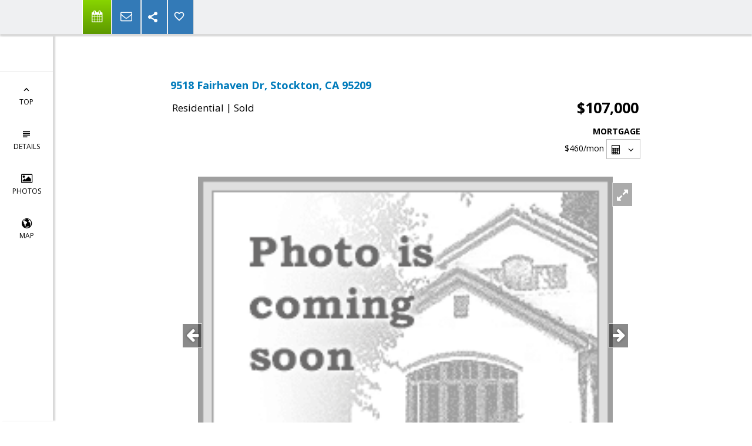

--- FILE ---
content_type: text/html; charset=utf-8
request_url: https://www.google.com/recaptcha/api2/anchor?ar=1&k=6LcGuSAUAAAAAMb457bWlGuEZ6IUGB1SNkLgHvC3&co=aHR0cHM6Ly9jYXRhbHlzdHJlYWxlc3RhdGUuY29tOjQ0Mw..&hl=en&v=PoyoqOPhxBO7pBk68S4YbpHZ&size=normal&anchor-ms=20000&execute-ms=30000&cb=r11447abf76h
body_size: 49325
content:
<!DOCTYPE HTML><html dir="ltr" lang="en"><head><meta http-equiv="Content-Type" content="text/html; charset=UTF-8">
<meta http-equiv="X-UA-Compatible" content="IE=edge">
<title>reCAPTCHA</title>
<style type="text/css">
/* cyrillic-ext */
@font-face {
  font-family: 'Roboto';
  font-style: normal;
  font-weight: 400;
  font-stretch: 100%;
  src: url(//fonts.gstatic.com/s/roboto/v48/KFO7CnqEu92Fr1ME7kSn66aGLdTylUAMa3GUBHMdazTgWw.woff2) format('woff2');
  unicode-range: U+0460-052F, U+1C80-1C8A, U+20B4, U+2DE0-2DFF, U+A640-A69F, U+FE2E-FE2F;
}
/* cyrillic */
@font-face {
  font-family: 'Roboto';
  font-style: normal;
  font-weight: 400;
  font-stretch: 100%;
  src: url(//fonts.gstatic.com/s/roboto/v48/KFO7CnqEu92Fr1ME7kSn66aGLdTylUAMa3iUBHMdazTgWw.woff2) format('woff2');
  unicode-range: U+0301, U+0400-045F, U+0490-0491, U+04B0-04B1, U+2116;
}
/* greek-ext */
@font-face {
  font-family: 'Roboto';
  font-style: normal;
  font-weight: 400;
  font-stretch: 100%;
  src: url(//fonts.gstatic.com/s/roboto/v48/KFO7CnqEu92Fr1ME7kSn66aGLdTylUAMa3CUBHMdazTgWw.woff2) format('woff2');
  unicode-range: U+1F00-1FFF;
}
/* greek */
@font-face {
  font-family: 'Roboto';
  font-style: normal;
  font-weight: 400;
  font-stretch: 100%;
  src: url(//fonts.gstatic.com/s/roboto/v48/KFO7CnqEu92Fr1ME7kSn66aGLdTylUAMa3-UBHMdazTgWw.woff2) format('woff2');
  unicode-range: U+0370-0377, U+037A-037F, U+0384-038A, U+038C, U+038E-03A1, U+03A3-03FF;
}
/* math */
@font-face {
  font-family: 'Roboto';
  font-style: normal;
  font-weight: 400;
  font-stretch: 100%;
  src: url(//fonts.gstatic.com/s/roboto/v48/KFO7CnqEu92Fr1ME7kSn66aGLdTylUAMawCUBHMdazTgWw.woff2) format('woff2');
  unicode-range: U+0302-0303, U+0305, U+0307-0308, U+0310, U+0312, U+0315, U+031A, U+0326-0327, U+032C, U+032F-0330, U+0332-0333, U+0338, U+033A, U+0346, U+034D, U+0391-03A1, U+03A3-03A9, U+03B1-03C9, U+03D1, U+03D5-03D6, U+03F0-03F1, U+03F4-03F5, U+2016-2017, U+2034-2038, U+203C, U+2040, U+2043, U+2047, U+2050, U+2057, U+205F, U+2070-2071, U+2074-208E, U+2090-209C, U+20D0-20DC, U+20E1, U+20E5-20EF, U+2100-2112, U+2114-2115, U+2117-2121, U+2123-214F, U+2190, U+2192, U+2194-21AE, U+21B0-21E5, U+21F1-21F2, U+21F4-2211, U+2213-2214, U+2216-22FF, U+2308-230B, U+2310, U+2319, U+231C-2321, U+2336-237A, U+237C, U+2395, U+239B-23B7, U+23D0, U+23DC-23E1, U+2474-2475, U+25AF, U+25B3, U+25B7, U+25BD, U+25C1, U+25CA, U+25CC, U+25FB, U+266D-266F, U+27C0-27FF, U+2900-2AFF, U+2B0E-2B11, U+2B30-2B4C, U+2BFE, U+3030, U+FF5B, U+FF5D, U+1D400-1D7FF, U+1EE00-1EEFF;
}
/* symbols */
@font-face {
  font-family: 'Roboto';
  font-style: normal;
  font-weight: 400;
  font-stretch: 100%;
  src: url(//fonts.gstatic.com/s/roboto/v48/KFO7CnqEu92Fr1ME7kSn66aGLdTylUAMaxKUBHMdazTgWw.woff2) format('woff2');
  unicode-range: U+0001-000C, U+000E-001F, U+007F-009F, U+20DD-20E0, U+20E2-20E4, U+2150-218F, U+2190, U+2192, U+2194-2199, U+21AF, U+21E6-21F0, U+21F3, U+2218-2219, U+2299, U+22C4-22C6, U+2300-243F, U+2440-244A, U+2460-24FF, U+25A0-27BF, U+2800-28FF, U+2921-2922, U+2981, U+29BF, U+29EB, U+2B00-2BFF, U+4DC0-4DFF, U+FFF9-FFFB, U+10140-1018E, U+10190-1019C, U+101A0, U+101D0-101FD, U+102E0-102FB, U+10E60-10E7E, U+1D2C0-1D2D3, U+1D2E0-1D37F, U+1F000-1F0FF, U+1F100-1F1AD, U+1F1E6-1F1FF, U+1F30D-1F30F, U+1F315, U+1F31C, U+1F31E, U+1F320-1F32C, U+1F336, U+1F378, U+1F37D, U+1F382, U+1F393-1F39F, U+1F3A7-1F3A8, U+1F3AC-1F3AF, U+1F3C2, U+1F3C4-1F3C6, U+1F3CA-1F3CE, U+1F3D4-1F3E0, U+1F3ED, U+1F3F1-1F3F3, U+1F3F5-1F3F7, U+1F408, U+1F415, U+1F41F, U+1F426, U+1F43F, U+1F441-1F442, U+1F444, U+1F446-1F449, U+1F44C-1F44E, U+1F453, U+1F46A, U+1F47D, U+1F4A3, U+1F4B0, U+1F4B3, U+1F4B9, U+1F4BB, U+1F4BF, U+1F4C8-1F4CB, U+1F4D6, U+1F4DA, U+1F4DF, U+1F4E3-1F4E6, U+1F4EA-1F4ED, U+1F4F7, U+1F4F9-1F4FB, U+1F4FD-1F4FE, U+1F503, U+1F507-1F50B, U+1F50D, U+1F512-1F513, U+1F53E-1F54A, U+1F54F-1F5FA, U+1F610, U+1F650-1F67F, U+1F687, U+1F68D, U+1F691, U+1F694, U+1F698, U+1F6AD, U+1F6B2, U+1F6B9-1F6BA, U+1F6BC, U+1F6C6-1F6CF, U+1F6D3-1F6D7, U+1F6E0-1F6EA, U+1F6F0-1F6F3, U+1F6F7-1F6FC, U+1F700-1F7FF, U+1F800-1F80B, U+1F810-1F847, U+1F850-1F859, U+1F860-1F887, U+1F890-1F8AD, U+1F8B0-1F8BB, U+1F8C0-1F8C1, U+1F900-1F90B, U+1F93B, U+1F946, U+1F984, U+1F996, U+1F9E9, U+1FA00-1FA6F, U+1FA70-1FA7C, U+1FA80-1FA89, U+1FA8F-1FAC6, U+1FACE-1FADC, U+1FADF-1FAE9, U+1FAF0-1FAF8, U+1FB00-1FBFF;
}
/* vietnamese */
@font-face {
  font-family: 'Roboto';
  font-style: normal;
  font-weight: 400;
  font-stretch: 100%;
  src: url(//fonts.gstatic.com/s/roboto/v48/KFO7CnqEu92Fr1ME7kSn66aGLdTylUAMa3OUBHMdazTgWw.woff2) format('woff2');
  unicode-range: U+0102-0103, U+0110-0111, U+0128-0129, U+0168-0169, U+01A0-01A1, U+01AF-01B0, U+0300-0301, U+0303-0304, U+0308-0309, U+0323, U+0329, U+1EA0-1EF9, U+20AB;
}
/* latin-ext */
@font-face {
  font-family: 'Roboto';
  font-style: normal;
  font-weight: 400;
  font-stretch: 100%;
  src: url(//fonts.gstatic.com/s/roboto/v48/KFO7CnqEu92Fr1ME7kSn66aGLdTylUAMa3KUBHMdazTgWw.woff2) format('woff2');
  unicode-range: U+0100-02BA, U+02BD-02C5, U+02C7-02CC, U+02CE-02D7, U+02DD-02FF, U+0304, U+0308, U+0329, U+1D00-1DBF, U+1E00-1E9F, U+1EF2-1EFF, U+2020, U+20A0-20AB, U+20AD-20C0, U+2113, U+2C60-2C7F, U+A720-A7FF;
}
/* latin */
@font-face {
  font-family: 'Roboto';
  font-style: normal;
  font-weight: 400;
  font-stretch: 100%;
  src: url(//fonts.gstatic.com/s/roboto/v48/KFO7CnqEu92Fr1ME7kSn66aGLdTylUAMa3yUBHMdazQ.woff2) format('woff2');
  unicode-range: U+0000-00FF, U+0131, U+0152-0153, U+02BB-02BC, U+02C6, U+02DA, U+02DC, U+0304, U+0308, U+0329, U+2000-206F, U+20AC, U+2122, U+2191, U+2193, U+2212, U+2215, U+FEFF, U+FFFD;
}
/* cyrillic-ext */
@font-face {
  font-family: 'Roboto';
  font-style: normal;
  font-weight: 500;
  font-stretch: 100%;
  src: url(//fonts.gstatic.com/s/roboto/v48/KFO7CnqEu92Fr1ME7kSn66aGLdTylUAMa3GUBHMdazTgWw.woff2) format('woff2');
  unicode-range: U+0460-052F, U+1C80-1C8A, U+20B4, U+2DE0-2DFF, U+A640-A69F, U+FE2E-FE2F;
}
/* cyrillic */
@font-face {
  font-family: 'Roboto';
  font-style: normal;
  font-weight: 500;
  font-stretch: 100%;
  src: url(//fonts.gstatic.com/s/roboto/v48/KFO7CnqEu92Fr1ME7kSn66aGLdTylUAMa3iUBHMdazTgWw.woff2) format('woff2');
  unicode-range: U+0301, U+0400-045F, U+0490-0491, U+04B0-04B1, U+2116;
}
/* greek-ext */
@font-face {
  font-family: 'Roboto';
  font-style: normal;
  font-weight: 500;
  font-stretch: 100%;
  src: url(//fonts.gstatic.com/s/roboto/v48/KFO7CnqEu92Fr1ME7kSn66aGLdTylUAMa3CUBHMdazTgWw.woff2) format('woff2');
  unicode-range: U+1F00-1FFF;
}
/* greek */
@font-face {
  font-family: 'Roboto';
  font-style: normal;
  font-weight: 500;
  font-stretch: 100%;
  src: url(//fonts.gstatic.com/s/roboto/v48/KFO7CnqEu92Fr1ME7kSn66aGLdTylUAMa3-UBHMdazTgWw.woff2) format('woff2');
  unicode-range: U+0370-0377, U+037A-037F, U+0384-038A, U+038C, U+038E-03A1, U+03A3-03FF;
}
/* math */
@font-face {
  font-family: 'Roboto';
  font-style: normal;
  font-weight: 500;
  font-stretch: 100%;
  src: url(//fonts.gstatic.com/s/roboto/v48/KFO7CnqEu92Fr1ME7kSn66aGLdTylUAMawCUBHMdazTgWw.woff2) format('woff2');
  unicode-range: U+0302-0303, U+0305, U+0307-0308, U+0310, U+0312, U+0315, U+031A, U+0326-0327, U+032C, U+032F-0330, U+0332-0333, U+0338, U+033A, U+0346, U+034D, U+0391-03A1, U+03A3-03A9, U+03B1-03C9, U+03D1, U+03D5-03D6, U+03F0-03F1, U+03F4-03F5, U+2016-2017, U+2034-2038, U+203C, U+2040, U+2043, U+2047, U+2050, U+2057, U+205F, U+2070-2071, U+2074-208E, U+2090-209C, U+20D0-20DC, U+20E1, U+20E5-20EF, U+2100-2112, U+2114-2115, U+2117-2121, U+2123-214F, U+2190, U+2192, U+2194-21AE, U+21B0-21E5, U+21F1-21F2, U+21F4-2211, U+2213-2214, U+2216-22FF, U+2308-230B, U+2310, U+2319, U+231C-2321, U+2336-237A, U+237C, U+2395, U+239B-23B7, U+23D0, U+23DC-23E1, U+2474-2475, U+25AF, U+25B3, U+25B7, U+25BD, U+25C1, U+25CA, U+25CC, U+25FB, U+266D-266F, U+27C0-27FF, U+2900-2AFF, U+2B0E-2B11, U+2B30-2B4C, U+2BFE, U+3030, U+FF5B, U+FF5D, U+1D400-1D7FF, U+1EE00-1EEFF;
}
/* symbols */
@font-face {
  font-family: 'Roboto';
  font-style: normal;
  font-weight: 500;
  font-stretch: 100%;
  src: url(//fonts.gstatic.com/s/roboto/v48/KFO7CnqEu92Fr1ME7kSn66aGLdTylUAMaxKUBHMdazTgWw.woff2) format('woff2');
  unicode-range: U+0001-000C, U+000E-001F, U+007F-009F, U+20DD-20E0, U+20E2-20E4, U+2150-218F, U+2190, U+2192, U+2194-2199, U+21AF, U+21E6-21F0, U+21F3, U+2218-2219, U+2299, U+22C4-22C6, U+2300-243F, U+2440-244A, U+2460-24FF, U+25A0-27BF, U+2800-28FF, U+2921-2922, U+2981, U+29BF, U+29EB, U+2B00-2BFF, U+4DC0-4DFF, U+FFF9-FFFB, U+10140-1018E, U+10190-1019C, U+101A0, U+101D0-101FD, U+102E0-102FB, U+10E60-10E7E, U+1D2C0-1D2D3, U+1D2E0-1D37F, U+1F000-1F0FF, U+1F100-1F1AD, U+1F1E6-1F1FF, U+1F30D-1F30F, U+1F315, U+1F31C, U+1F31E, U+1F320-1F32C, U+1F336, U+1F378, U+1F37D, U+1F382, U+1F393-1F39F, U+1F3A7-1F3A8, U+1F3AC-1F3AF, U+1F3C2, U+1F3C4-1F3C6, U+1F3CA-1F3CE, U+1F3D4-1F3E0, U+1F3ED, U+1F3F1-1F3F3, U+1F3F5-1F3F7, U+1F408, U+1F415, U+1F41F, U+1F426, U+1F43F, U+1F441-1F442, U+1F444, U+1F446-1F449, U+1F44C-1F44E, U+1F453, U+1F46A, U+1F47D, U+1F4A3, U+1F4B0, U+1F4B3, U+1F4B9, U+1F4BB, U+1F4BF, U+1F4C8-1F4CB, U+1F4D6, U+1F4DA, U+1F4DF, U+1F4E3-1F4E6, U+1F4EA-1F4ED, U+1F4F7, U+1F4F9-1F4FB, U+1F4FD-1F4FE, U+1F503, U+1F507-1F50B, U+1F50D, U+1F512-1F513, U+1F53E-1F54A, U+1F54F-1F5FA, U+1F610, U+1F650-1F67F, U+1F687, U+1F68D, U+1F691, U+1F694, U+1F698, U+1F6AD, U+1F6B2, U+1F6B9-1F6BA, U+1F6BC, U+1F6C6-1F6CF, U+1F6D3-1F6D7, U+1F6E0-1F6EA, U+1F6F0-1F6F3, U+1F6F7-1F6FC, U+1F700-1F7FF, U+1F800-1F80B, U+1F810-1F847, U+1F850-1F859, U+1F860-1F887, U+1F890-1F8AD, U+1F8B0-1F8BB, U+1F8C0-1F8C1, U+1F900-1F90B, U+1F93B, U+1F946, U+1F984, U+1F996, U+1F9E9, U+1FA00-1FA6F, U+1FA70-1FA7C, U+1FA80-1FA89, U+1FA8F-1FAC6, U+1FACE-1FADC, U+1FADF-1FAE9, U+1FAF0-1FAF8, U+1FB00-1FBFF;
}
/* vietnamese */
@font-face {
  font-family: 'Roboto';
  font-style: normal;
  font-weight: 500;
  font-stretch: 100%;
  src: url(//fonts.gstatic.com/s/roboto/v48/KFO7CnqEu92Fr1ME7kSn66aGLdTylUAMa3OUBHMdazTgWw.woff2) format('woff2');
  unicode-range: U+0102-0103, U+0110-0111, U+0128-0129, U+0168-0169, U+01A0-01A1, U+01AF-01B0, U+0300-0301, U+0303-0304, U+0308-0309, U+0323, U+0329, U+1EA0-1EF9, U+20AB;
}
/* latin-ext */
@font-face {
  font-family: 'Roboto';
  font-style: normal;
  font-weight: 500;
  font-stretch: 100%;
  src: url(//fonts.gstatic.com/s/roboto/v48/KFO7CnqEu92Fr1ME7kSn66aGLdTylUAMa3KUBHMdazTgWw.woff2) format('woff2');
  unicode-range: U+0100-02BA, U+02BD-02C5, U+02C7-02CC, U+02CE-02D7, U+02DD-02FF, U+0304, U+0308, U+0329, U+1D00-1DBF, U+1E00-1E9F, U+1EF2-1EFF, U+2020, U+20A0-20AB, U+20AD-20C0, U+2113, U+2C60-2C7F, U+A720-A7FF;
}
/* latin */
@font-face {
  font-family: 'Roboto';
  font-style: normal;
  font-weight: 500;
  font-stretch: 100%;
  src: url(//fonts.gstatic.com/s/roboto/v48/KFO7CnqEu92Fr1ME7kSn66aGLdTylUAMa3yUBHMdazQ.woff2) format('woff2');
  unicode-range: U+0000-00FF, U+0131, U+0152-0153, U+02BB-02BC, U+02C6, U+02DA, U+02DC, U+0304, U+0308, U+0329, U+2000-206F, U+20AC, U+2122, U+2191, U+2193, U+2212, U+2215, U+FEFF, U+FFFD;
}
/* cyrillic-ext */
@font-face {
  font-family: 'Roboto';
  font-style: normal;
  font-weight: 900;
  font-stretch: 100%;
  src: url(//fonts.gstatic.com/s/roboto/v48/KFO7CnqEu92Fr1ME7kSn66aGLdTylUAMa3GUBHMdazTgWw.woff2) format('woff2');
  unicode-range: U+0460-052F, U+1C80-1C8A, U+20B4, U+2DE0-2DFF, U+A640-A69F, U+FE2E-FE2F;
}
/* cyrillic */
@font-face {
  font-family: 'Roboto';
  font-style: normal;
  font-weight: 900;
  font-stretch: 100%;
  src: url(//fonts.gstatic.com/s/roboto/v48/KFO7CnqEu92Fr1ME7kSn66aGLdTylUAMa3iUBHMdazTgWw.woff2) format('woff2');
  unicode-range: U+0301, U+0400-045F, U+0490-0491, U+04B0-04B1, U+2116;
}
/* greek-ext */
@font-face {
  font-family: 'Roboto';
  font-style: normal;
  font-weight: 900;
  font-stretch: 100%;
  src: url(//fonts.gstatic.com/s/roboto/v48/KFO7CnqEu92Fr1ME7kSn66aGLdTylUAMa3CUBHMdazTgWw.woff2) format('woff2');
  unicode-range: U+1F00-1FFF;
}
/* greek */
@font-face {
  font-family: 'Roboto';
  font-style: normal;
  font-weight: 900;
  font-stretch: 100%;
  src: url(//fonts.gstatic.com/s/roboto/v48/KFO7CnqEu92Fr1ME7kSn66aGLdTylUAMa3-UBHMdazTgWw.woff2) format('woff2');
  unicode-range: U+0370-0377, U+037A-037F, U+0384-038A, U+038C, U+038E-03A1, U+03A3-03FF;
}
/* math */
@font-face {
  font-family: 'Roboto';
  font-style: normal;
  font-weight: 900;
  font-stretch: 100%;
  src: url(//fonts.gstatic.com/s/roboto/v48/KFO7CnqEu92Fr1ME7kSn66aGLdTylUAMawCUBHMdazTgWw.woff2) format('woff2');
  unicode-range: U+0302-0303, U+0305, U+0307-0308, U+0310, U+0312, U+0315, U+031A, U+0326-0327, U+032C, U+032F-0330, U+0332-0333, U+0338, U+033A, U+0346, U+034D, U+0391-03A1, U+03A3-03A9, U+03B1-03C9, U+03D1, U+03D5-03D6, U+03F0-03F1, U+03F4-03F5, U+2016-2017, U+2034-2038, U+203C, U+2040, U+2043, U+2047, U+2050, U+2057, U+205F, U+2070-2071, U+2074-208E, U+2090-209C, U+20D0-20DC, U+20E1, U+20E5-20EF, U+2100-2112, U+2114-2115, U+2117-2121, U+2123-214F, U+2190, U+2192, U+2194-21AE, U+21B0-21E5, U+21F1-21F2, U+21F4-2211, U+2213-2214, U+2216-22FF, U+2308-230B, U+2310, U+2319, U+231C-2321, U+2336-237A, U+237C, U+2395, U+239B-23B7, U+23D0, U+23DC-23E1, U+2474-2475, U+25AF, U+25B3, U+25B7, U+25BD, U+25C1, U+25CA, U+25CC, U+25FB, U+266D-266F, U+27C0-27FF, U+2900-2AFF, U+2B0E-2B11, U+2B30-2B4C, U+2BFE, U+3030, U+FF5B, U+FF5D, U+1D400-1D7FF, U+1EE00-1EEFF;
}
/* symbols */
@font-face {
  font-family: 'Roboto';
  font-style: normal;
  font-weight: 900;
  font-stretch: 100%;
  src: url(//fonts.gstatic.com/s/roboto/v48/KFO7CnqEu92Fr1ME7kSn66aGLdTylUAMaxKUBHMdazTgWw.woff2) format('woff2');
  unicode-range: U+0001-000C, U+000E-001F, U+007F-009F, U+20DD-20E0, U+20E2-20E4, U+2150-218F, U+2190, U+2192, U+2194-2199, U+21AF, U+21E6-21F0, U+21F3, U+2218-2219, U+2299, U+22C4-22C6, U+2300-243F, U+2440-244A, U+2460-24FF, U+25A0-27BF, U+2800-28FF, U+2921-2922, U+2981, U+29BF, U+29EB, U+2B00-2BFF, U+4DC0-4DFF, U+FFF9-FFFB, U+10140-1018E, U+10190-1019C, U+101A0, U+101D0-101FD, U+102E0-102FB, U+10E60-10E7E, U+1D2C0-1D2D3, U+1D2E0-1D37F, U+1F000-1F0FF, U+1F100-1F1AD, U+1F1E6-1F1FF, U+1F30D-1F30F, U+1F315, U+1F31C, U+1F31E, U+1F320-1F32C, U+1F336, U+1F378, U+1F37D, U+1F382, U+1F393-1F39F, U+1F3A7-1F3A8, U+1F3AC-1F3AF, U+1F3C2, U+1F3C4-1F3C6, U+1F3CA-1F3CE, U+1F3D4-1F3E0, U+1F3ED, U+1F3F1-1F3F3, U+1F3F5-1F3F7, U+1F408, U+1F415, U+1F41F, U+1F426, U+1F43F, U+1F441-1F442, U+1F444, U+1F446-1F449, U+1F44C-1F44E, U+1F453, U+1F46A, U+1F47D, U+1F4A3, U+1F4B0, U+1F4B3, U+1F4B9, U+1F4BB, U+1F4BF, U+1F4C8-1F4CB, U+1F4D6, U+1F4DA, U+1F4DF, U+1F4E3-1F4E6, U+1F4EA-1F4ED, U+1F4F7, U+1F4F9-1F4FB, U+1F4FD-1F4FE, U+1F503, U+1F507-1F50B, U+1F50D, U+1F512-1F513, U+1F53E-1F54A, U+1F54F-1F5FA, U+1F610, U+1F650-1F67F, U+1F687, U+1F68D, U+1F691, U+1F694, U+1F698, U+1F6AD, U+1F6B2, U+1F6B9-1F6BA, U+1F6BC, U+1F6C6-1F6CF, U+1F6D3-1F6D7, U+1F6E0-1F6EA, U+1F6F0-1F6F3, U+1F6F7-1F6FC, U+1F700-1F7FF, U+1F800-1F80B, U+1F810-1F847, U+1F850-1F859, U+1F860-1F887, U+1F890-1F8AD, U+1F8B0-1F8BB, U+1F8C0-1F8C1, U+1F900-1F90B, U+1F93B, U+1F946, U+1F984, U+1F996, U+1F9E9, U+1FA00-1FA6F, U+1FA70-1FA7C, U+1FA80-1FA89, U+1FA8F-1FAC6, U+1FACE-1FADC, U+1FADF-1FAE9, U+1FAF0-1FAF8, U+1FB00-1FBFF;
}
/* vietnamese */
@font-face {
  font-family: 'Roboto';
  font-style: normal;
  font-weight: 900;
  font-stretch: 100%;
  src: url(//fonts.gstatic.com/s/roboto/v48/KFO7CnqEu92Fr1ME7kSn66aGLdTylUAMa3OUBHMdazTgWw.woff2) format('woff2');
  unicode-range: U+0102-0103, U+0110-0111, U+0128-0129, U+0168-0169, U+01A0-01A1, U+01AF-01B0, U+0300-0301, U+0303-0304, U+0308-0309, U+0323, U+0329, U+1EA0-1EF9, U+20AB;
}
/* latin-ext */
@font-face {
  font-family: 'Roboto';
  font-style: normal;
  font-weight: 900;
  font-stretch: 100%;
  src: url(//fonts.gstatic.com/s/roboto/v48/KFO7CnqEu92Fr1ME7kSn66aGLdTylUAMa3KUBHMdazTgWw.woff2) format('woff2');
  unicode-range: U+0100-02BA, U+02BD-02C5, U+02C7-02CC, U+02CE-02D7, U+02DD-02FF, U+0304, U+0308, U+0329, U+1D00-1DBF, U+1E00-1E9F, U+1EF2-1EFF, U+2020, U+20A0-20AB, U+20AD-20C0, U+2113, U+2C60-2C7F, U+A720-A7FF;
}
/* latin */
@font-face {
  font-family: 'Roboto';
  font-style: normal;
  font-weight: 900;
  font-stretch: 100%;
  src: url(//fonts.gstatic.com/s/roboto/v48/KFO7CnqEu92Fr1ME7kSn66aGLdTylUAMa3yUBHMdazQ.woff2) format('woff2');
  unicode-range: U+0000-00FF, U+0131, U+0152-0153, U+02BB-02BC, U+02C6, U+02DA, U+02DC, U+0304, U+0308, U+0329, U+2000-206F, U+20AC, U+2122, U+2191, U+2193, U+2212, U+2215, U+FEFF, U+FFFD;
}

</style>
<link rel="stylesheet" type="text/css" href="https://www.gstatic.com/recaptcha/releases/PoyoqOPhxBO7pBk68S4YbpHZ/styles__ltr.css">
<script nonce="QT45oTEE7KbtAL5Xnh2y8Q" type="text/javascript">window['__recaptcha_api'] = 'https://www.google.com/recaptcha/api2/';</script>
<script type="text/javascript" src="https://www.gstatic.com/recaptcha/releases/PoyoqOPhxBO7pBk68S4YbpHZ/recaptcha__en.js" nonce="QT45oTEE7KbtAL5Xnh2y8Q">
      
    </script></head>
<body><div id="rc-anchor-alert" class="rc-anchor-alert"></div>
<input type="hidden" id="recaptcha-token" value="[base64]">
<script type="text/javascript" nonce="QT45oTEE7KbtAL5Xnh2y8Q">
      recaptcha.anchor.Main.init("[\x22ainput\x22,[\x22bgdata\x22,\x22\x22,\[base64]/[base64]/[base64]/[base64]/[base64]/[base64]/[base64]/[base64]/[base64]/[base64]\\u003d\x22,\[base64]\x22,\x22w4hYwpIiw6ErwrDDiBDDqifDjMONwqrCpWowwoTDuMOwN0R/woXDg3TClyfDlU/DrGB3wp0Ww7s/[base64]/DviDCmivDrFBCYmNIAMK4aSvCswLDvGjDh8OVE8OdMMO9wo04S17DhsOqw5jDqcKxP8KrwrZow4jDg0jCsAJCOFFuwqjDosOqw5nCmsKLwqEow4dgNsKXBlfCjsK0w7o6wo3Cu3bCiX0Gw5PDkk1/ZsKww47Cr19DwroRIMKjw7NtPCNKQgdObcK6fXEXfMOpwpA7Xmttw4xEwrLDsMKufMOqw4DDoiPDhsKVKsKzwrEbXsK3w55Lwq0fZcOJWsOzUW/ChkLDilXCs8K/eMOcwppyZMK6w6EOU8OvE8OTXSrDrMOoHzDCjS/DscKRZjjChi9awqsawoLCosOSJQzDtcK4w5tww7LCtW3DsB7Cu8K6KzMHTcK3YcKKwrPDqMKvTMO0ejlpHCsxwobCsWLCoMOlwqnCu8OFfcK7BwDClQd3woHCkcOfwqfDucKuBTrCpVkpwp7CkcKjw7l4Qi/CgCIIw4ZmwrXDixx7MMOoeg3Du8KkwoZjezJwdcKdwrQbw4/Ch8OdwqknwpHDtjorw6RBDMOrVMO5woVQw6bDrsK4wpjCnFtSOQPDgEBtPsO3w5/[base64]/[base64]/[base64]/CrCzDksKkw64ew4rDisKtMDzCrm7Dr0ldLlrDpcOpwrXCiMOIL8K1w4ERwqDDqxUFw6bCnlhzbMK4w7fCiMKiHsKjwpw+wqLDu8OJfcKxw6zCjzDCn8O/EV1fVBB4w6DCgTPCtMKcwoZ9w7jCjMKPwpPCncKXw4QwLj4RwrowwpBLGBoIScKGPFXCuk1yT8OhwpAYw5xjwrPCj1fCm8KUBnPDp8KVwrBKw60BAcO2w7jCvihKEMK5woRpR1XCjQpWw6/DtyfDvsKbDMKrE8OcIMOfw54KwrXCjcOYDsOowqPCmcOlbVMZwrY9w7rDrMO/UMOxwo46wqvDvcKew6YqeU7Dj8KCR8KpScOARHoAw6BTWy49worDmMK7w7hWRcKkXcOfK8Kzw6LDunXCkWJ6w5zDrMKuw4rDsTnCpXYDw5Mwa2fCrAhFR8OGw7Vzw6vDhMKjXQkYWcORC8Opw4nDncK+w4/CjcOAJz/CgMOIRMKPw4jDhhPCp8KfX0pawpkZwrLDosO/w6IhEsKSRFfDiMKbw6fCp0HDmcOtecOSwo5cKQBxMgN4FjdYwr3DjsKDUU1Lw7TDiyoIw4BuS8Oww4HCgcKZw5PCsUcBWRIBchFaF2pmw53DnDhUPsKLw4YTw5XDnxVifcOOFMKJf8KYwrPDisO7Z28efinDmmsJBsOLCV/CgiAVwpjDscOfRsKaw7bDqy/CmMKkwqtQwopJT8KQw5DDncOfw6RWw4PDrsOAwqDDnA/[base64]/wrpSbsKHw4EOOyt0wo85B8O+GsOzw6oKe8KLFzpLwrvDucKfwqZWw5TDhsK4JHfCuSrCnV8dA8Kmw5kyw6/Cmwk6REphNkwOwqgqBn9+D8O/CVc/NFHCk8Kpa8Kiw5rDisKYw6TDtQEuG8KPwoPDkz0eP8OIw7tzCFLCoCZjQmsEw6jDmsObw5HDhELDmQxCPsK6QlMWwqzDlFxdwoDDkTLCjihCwr7CoBETKX7DlWVrwovDpk/CvcKGw5sGfsKUwqJEBHXDnQXCvlgCDMOvw6UgBMKqIygybyl0DUvClHBLZ8OUTMOWw7IGd29XwoMWwpTDpmBaBcOeLsKoVxnDlgdzUsOewojCmsOBFMO/[base64]/DnsOCw4VGXxsOImgiRyTChhdiLmMlfwoEw6MWw4BVKcOCw6sLZxvDpMKHRsOgwqoaw4QXw6zCosKtbRpzNQ7DtHUew4TDuRobwpnDucO3QMK+BjHDmsO/eFfDnVIIRh/ClcKTw7FsO8OXwoBKwr5hw6suw7LDv8K0J8Oxwr1ew4gSaMOTJcK6w5zDqMKOHkgMwo3Cgm46c1VaTcK+diR1wqPDuwLCngR6UcKMZsKkYzrCl2vCi8OYw4/Cm8Omw64mfWzCsQFyw55fCxcbMcOTb3xuCFXDjDJ4d1xWUXZwWUkCFBfDrhomWsKuw5BKw4HCkcOKJsOxw5Qdw4Z8UV7CssKbwpkGNRPCunRLwrzDr8KNI8OlwpN5IMKNwpfDosOGw67DmyLCtMK9w54XTE/Dn8KzRMKyAMKvRSsUPCdEKwzCiMKnw6zCqB7DosKWwrlOdcK+w4xeNMOsYMOwEMOzLHzDhTbDoMKQJ2rCgMKLMFJ9csKJKTBncMO0OQvDosK0w5U+w5HCk8OxwpkWwq1mwq3DhH/DgUTCp8KAIsKOGhfClcKaGRjClMKfO8Kew40zw505REwowrk7G1nDnMOhw5zDsABiwoJnNsKKIsOeKsKuwoIVCVQiw5bDpcK3KcKxw5TChMOfMW1TfsKPw7vDnsKew7HClMKFNH/Ci8Obw5PCjk7DnQvDmAwXf3rDnMOCwqAWGcK3w5J1LsKJasOGw64fbE/Cgx7CqnfCkDrDlsOaB1TDhwowwq7DoTXCvMOcAE1Dw7DCksOlw6M7w4V0E1JXKwZtDMONw6Jmw50Pw6nDswNBw4Ilw5VLwqgSwpPCisKREcOjSm5aIMKUwp5dEsO/w6rDvsOdw6UBd8Omw5QvKHZJDMO4SHnDtcKqwrJbwodpw4zDn8OBOMKsVkLDj8Obwr4CDsOCVjoGH8KTWFIVAFBNUMK7Zk7CtA/[base64]/DgmB/[base64]/w5ElF8KNasOdw7M3wqLDu0pzwql/[base64]/CqsKpwrLCpHzDvsObwrorIsKcwr3CmkDCuMKWbsKbwpwfGMKcwpPCpHvDkCfCvMOuwp7CgCfDrMKcB8OAw4XCkXMcXMKyw59DcsODQhM7XMOyw5IOwqVIw4HDnWZcwrDDt15+QU8LLMKXAAgCOAHDoHpwfwtfACxNOBHCgm/CrA/CjG3Ch8KUMEXDrXzDri5Hw7XDmVpRw4IQwpvDs0bDrFRuV0zCoXdTwqHDrF/DlsOyXkvDpU5mwrhnN0nCvsKjw5RIw5bChChzIScGwq8LfcOrDmPCjMOgw5YnVsK9R8Kiw7clw6kLwqcfwrXCtsKHChHCnTLChcOaS8Kaw6Qxw6jCq8OVw6rDhQfCm1jDpC4IMsKwwpYmwocdw69CYsOfe8Ogwp/Ci8OTVBXCm33DvcO9w6zChkTCt8O+wqxUwq95woNmwppSUcOkXFHCpMOYSWNRIsKXw6h4WQBjw40Cw7HDtCtzKMKOwqAdwoNqKMO0R8KVwr3DkMK4TlPCkg7CuwfDv8OII8Kwwp83HArCthTChMO/[base64]/[base64]/ChmvDnmBgw47DqTI1RGgxDVRIfsKPwoYgwqkdcsOcwqQPwpFmeVvCh8O8w5pDw4V9DsO7w6bDpzISwprCpnzDmjhWNHEsw40OWcO+CcK5w4MFwqsLLcK6w4PCkHrCjB3CrMOqw5zCk8OnaQjDrw/CrwpewoYqw6FzFCQrwrTDpcKpKl9vYcOrw4xIM2EAwrxXERvCnnRwUMO9wqcuwoNbC8O+VMKzURERw6fCnSB1UAxqWMO6wro/dcKgwo3Cm34qwqTCpMOdw7hhw6VnwpnDlMKkwrfCkMKZPk3DtcKIwoNbwrxCw7Uhwq4necKuZcOww6kcw44ZMwDCgX3Dr8KYS8O/XiwIwqszf8KBSSTDvjMKG8ORJMKrZsK5asO1w57DmsKZw7LCqMKGFMOSb8Oow7zCqlYewqfDmSvDg8OoSxrDhkpYPcOUfcKbwoHDoy1RfcO1OMOIwrhAS8O7czMTQGbCryQIwr7DjcKgw7F/wohOZ0FhIWLCnmjDtcOmwrgiUDdEwozCv07Dn0ZcNgA/V8KswqBKAUxvXcOowrTDmsOdVMO7w6RYTlU3IsOzw74tNcKxw63Dq8OZDsOtMgRvwrXDrl/[base64]/[base64]/wrrDvBEqbnJvwpDDi8OUwpRMw7bDtUXCvRTDnVgSwqjCs1zDmR3CtUgOw4oyD2hdwobDqB7Cj8OLw6TCnADDicOUDsOCAMKcw6wGc085w6MrwpocUjTDmETCihXDsmnCqTTDu8Kfd8O1w6sJw43CjUjDicOhwqhNw5/DiMOqIkQUNsO/[base64]/N0HCrcOKasOwFxJ0w5FZwpHCpcK/w77DpQrCkcKcwoXChyVPLGENbHDDo1HDncOEw4U/wqg5NMOOwqnCncOTwpg5w5Fjwp0Cw7N9w786IcOeGMKjFsOQS8K+w5Y7DsO7S8Obwr7Dr3bCk8OMUEnCocO0w4FgwoVhVGxcSHbDgWRXwqDDucOMeUY0wonCgybCqiIJUsK7dmlOSWcwNsKWe20gFMKEM8O7dFrDgsOfQ2DDlcKXwrZvew/Cl8OzwqrDk2XDsXjCvlB7w6XDpsKICMOCHcKAfETDtsO/WsOVwoXCvhfCvy1uw6HCq8KPw53CvzTDjCLDmcOBNsOCG1NjFsKhw4XDucK8woIrw67DjcOXVMO+w7JCwqwbdyHDrcKNw7gsSTBxwpoBBxzCtH3Cr0PCukpPw4QXDcK2wr/DjElAwqU2ak3DhS/DhMKSM0kgw5wNb8Oyw54OQsOCw6seHQ7CpGDDjEMhwp3DlsO7w5kIwocuDAnDvsKAw4TCqCBrwq/Cqn/CgsO1ICB0w6VZFMOCw651AMOsaMKwfcK5wrvCk8O9wrQSHMKFw68pJyvClAQjEnfDmSVXfcKnPMOzJyMbwohXw4/DgMO4RsOfw77DuMOmYcK+XcOcXcK9wrfDqEjDhDkCYjMtwpDCk8KhNsK/w4nCjsKoOFg+SkYUOcOFTArDn8OzJD3CmmQwBcOcwrfDv8Odw5lPfcO5O8KiwpZUw5wEYybCisOKw5DCnsKYIDMfw5IIw4LCh8K4MsK8J8OBbMKfNsKdcSUGwrcSBkgbE23CsR1Lwo/[base64]/[base64]/DqBMHRsKKwpbDtzkGacO5w6rDrcKUwrHDjmXCpkFwDcOrLcKDJcKKw5XDs8K9CUNUwqnCiMOGcGJwFcKfGXbCpUwswqxkc2lsTsODYGnDp2PCv8K1KsKEXlXDlnoqQcKKUMK2w5bCvmRjWsOMwrzCscO5w7/CjysEw49UNMKLwow3GTrDjilORF9vw7ZRwro9WMKJaRtdMMKHY27Ckl4ZSsKFw6R1wqPDrMOLcMKVwrPDrsK4wrAqOwjCsMKAwrXCmWHCp3AuwqY+w5JGw7LDpk/CrMODPcK7w78cFsK8XcKqwrA4KsOdw6wYw7vDksK6w6XDqAXCiWFKe8ORw5o8EzDCk8KcC8Kse8O7VD8YNF/[base64]/wpg6w75/wq8rBsKWw77CjcOtHcKaw7jDmTbDpMO1VcKawrLDv8OWw6DCuMOHw6xMwrd3w71hX3LCmjXDm3ENcMKLUsKjRMKhw73DuQdhw75OYxXCkkYkw4cCFx/Dh8KbwpnDuMKfwo/DlQJCw6HCncOQDcOTw510wq40EMOiw6gsMsKlwoPCulHDjMKSwozDgQsEY8KiwoYXZi7DkcKSDB3Dm8OSAntAcD/DuGLCs05yw7UGdMKffMOAw6PDiMK/JFPDtsOpwqvDgMKgw79Tw7FXTsKPwprChsK7w77DmWzCl8KkOkZfFm/[base64]/DsMOdw5lzIMK3w7/DqMKuw6l7FAXDksKpDRZgZinDhMOdw77ClcKpBGoEdsOsC8OUw4AHwp81I0/DocO8w6YqwoDDjjrCqXPDkMOSbsOvQEAMHMOgw51LwpTChGrDjsOsf8OTQQjDq8KgL8Kiw5N7RCxEVVxnSMOQZFHCsMOWSMKtw6HDr8OKScOaw7ZGwpvCgMKYw64Mw5UqYMKvIDc/w4EcQsOlw4oXwpsPwprDqsKuwrXDjyHCtMKic8KYEmtZaUw3asOcXMKzwot/wpTDgcKXwr/Cu8Kpw4XCm3VfbRU7PxpGeyBCw5rCl8OZPsOCT2PChGXDiMOSwpDDsADCoMK/[base64]/YsK7QsOswrk+UFBCdcONwr11JMKbXSbDq3/DjCAgKBEwe8K6wr0jcsKywrppwpRrw6HCoHZQwoFPdDbDo8OKesO3LAHDgxFnQmrDu3bCoMOIZ8OOdRoVTnnDlcK1woPDpS3CpGVsw7vChDDCmsK7w4PDncOjPMKBw63Dk8KiQiw1YcK9w5rDsh1Jw7TDvm3Di8K5NnTDrk8VZmI4wpnClFbCjsOmwq/DlHpowr4sw41RwosDdGXCkQTCmcKKwpDDnsKHe8KOHk1dZgrDpMKSOhbDuUwgwoXCqy1pw5grAmdoQzNvwr/[base64]/DnG3Cv3LDmVrCv0F6w7Q3AMOpw7HDvsK9wqYMTBjCuldqHnDDsMONUMK0QzN8w7ULeMOlbcKRw47CnsOuOFfDj8K4wqnDsitmwp/CssOODsObacOMGGHClsOYRcOmXCkrw54WwpLCtcO1PMOBIMKcwrDCjyvCo3NVw7/DkDbDhC1MwrjCjSIqw6J/cGEtw7g6w4N5M1nDlzXCncKnw6DClEPCssK4E8OPAEBFTcKJe8OwwqLDrFrCr8KIPcKlbBPDgMKewr3DisOqPwvCi8K5JcK9wqUfwq7Ds8OSw4bCucOWZmnCsUnCscO1w6sDwoLDrcKKYTxWCCgUw6rCpURDczfCp1tzw4nDrMK/w7RHPcOTw55rwodewpQBbC/CpsKRwpxMZMKFwqEkbcKMwpxew4nCuj5dZsKMw6PCisKOwoNywpnCvBDDkFddAgBnA0PDqsKkwpNhGEgxw4zDvMKgw7/CvmfCj8OfTk06w6vDuUN+R8KXwqPCp8KYUMOCWcKewqTCvWcCLn/[base64]/[base64]/[base64]/[base64]/wrhzw4cdwrfDggMfTC3DlsKJcsK3wqLDjsKCDcKjZsOnBGrDlsOsw5LCoBVCwo7DkcKvF8OAw4wWIMOQw5HCtggFIHk9wpg9a07DlFtvw6zCkcO/wocJwqrDhcOuwq7CtsKHFF/[base64]/w6xmLMK+w58CworDihlhfEI+KsKTwpTDqcO4wqDCncOOEHogYnFrLcKFw5FlwqxMwo7DksO+w7TCkh5Zw7JpwrjDisO8w63CpMKYPlcdwqQPGTwWwqvCsTI/wphawqPDsMKow7prO24QRsOBw6F3wr42VSlNIcKHw7ZISwo1QwnDnmrDhT9Yw5vCmG7CuMO0P243P8Ksw7vChjjCo155VEXDtcKxwrYewqMJI8KGw4jDhsKPwq/DpsOFwqvCgsKjIcOUwrXCsAvCmcKjwpEjf8KuAnN6wr3CmsOuw7XChyLDnX9+w5bDp3c9w4VYw7rCscOLGS/CrsOrw7JVwqnChUQhfwXCj2HDlcKtw6jCqcKRCcKxw5xAAcOFw6DCocOUQgjDsgLDrlx+wr/DtTTClsKZBTlHL2DCtcO8TcOhZw7Cl3PCv8OVwqBWwr3CkzbCpU1Vw4LCvVfDui7CncOWasKKw5bDvEoXInTDtUkYDsONfsOibXUQA0/DnEUzVHjCvGQ4w6ZYw5XDtMOvWcO0w5rCq8OEwo/CsUIhcMKxVmbDtAYtw6TDmMK+NGQWVcKjwpMVw5UCKQfDgcK1YsKDSE/[base64]/CjmjCn8KwecK9DcKYwpEHKsKvCsKsw50qS8OJw6bDssO5Z2IwwqtlD8OMw5F3w5tCw6/DiQ7Dgi3Cv8OOwpfDmcK6w5DCvX/CtsKHw6bDrMK1T8OWBHMOLhFwFmHCl0Ejw5PDvCHCjMOhJxQJc8OQSTTDtUTCn2vDgMKGMMKhR0XDjsKtO2fCo8O8JcOTWGbCqFrDhjPDrwluQ8K5wq4lw63CucK1w6PCqEzCtlBKIQV1HHdYTcKPIhtjw6HDvcKVKwMRGcO6DhpFw6/DgsOnwrlnw6jDpGXDqgDCgcKKEEHCk1pjMHtMAXAXw50Ww7zCvWfDo8OJwq/CohUtwq/CpF0rwqHCjjcPGh7CkErDr8Ktw7cOw7PCt8Kjw5PCusKMw7FbbylTDsKhOVwQw4/[base64]/RcOcwqfDlxXClcKFb37ClcK2eMOcGsOAw7bDmsOjagTDh8OuwoXCtcO+csKywo3DgcOuw5V7wrQbCzM8w7xCVHEzWQfDon/Dh8OrP8KGIcOew6tMFMOhTsKRw5xXwpLCk8K+w4TDqA3Dp8OVWcKQe3VmQR7Ds8OoH8OWw4vDu8KbwqRVw7LDlz47DEzCtCQ+H0BKHnMfw7wbNMOhwrFOLAPDijnDisOGwrVxwqx2JMKrbVDDlSUHXMKTYD92w5rDsMOOQ8OQd3dcw7lQK2jCg8Ozc1/DgRp9wprCnsKtw5Ijw7XDosKRfcODTmPCumDCuMOGwqjCg2gywpHDjsOiwojDkS4QwqtOwqQgXsK+YMKxwqnDoUFnw78fwpTCsgMFwoTDncKKYjLDg8O3PsOdKwAaPX/CkjFCwpLDicOjcsO1wqvCl8OeJjkAw4Ftwr8WNMOdHcKuEhYOIMODclw+w4VWAMK5w4rCk3YHdMKdZMOHC8K/[base64]/w6omXCDDqnPCicO/wpDDiMORwrJJHE7DsMOjDQjDkQx1MFlYG8K2HsKRI8Kyw5XCsB3Dh8OZw4HDp0cdEBRbw6zDqsOWBsOLfMKbw7QGwpvCqcKlUsKkwrMJwpjDmxg+MDxbw6/DrEgDPcOcw44uwpDDqMOQa2JcAcKiGyvCpljDkMOOEsKLEB/[base64]/DkT3Cm0Nhw4oxBcK7DnzCgMONwrjDh8O3ZcOHeMKgF2USwrBgwqgvN8OXw6vDo0DDjgN9GsK+IcKBwqjCmsOqwqbCrcOhw5nCksKdbMOsEj0zJcKUPHbDrcKMw7AeVx0TDSvDtMKdw6/Dphkaw5xCw65dQBnClMOsw4vCjsKowq9eLsK/[base64]/DvMKYKH1VwrjDt8K3wrPDncO3JMKDwq8raBjDhDEYwq3Dg3Qsf8K/TMKfVi/[base64]/[base64]/w7V2w4oxwofChUbDkE7DtcKxS8K3wppSwp7CrcKIw7vDojlPUMKsYsK4w6DDoMOXHzNQNnPCv3ggwoPDmlRDwqDCgkvCo09nw5w3KEnCm8Otw4QDw5HDrA1FGMKCHMKrTsK4fSV1F8K3WsOKw49HdC3Do0LCqcKja3JnOS1uwq41KcKCw5Zhw4bCg0dgw6/Dsg/Dr8ORw7fDvgLDkhvDoTJXwqHDgB0HRcOSMnzCiArDssKFwocgFCl3w7o/OcODWMKPCXgpMgLCglvCp8KAQsOAcsOZVl3DjcK4RcOzV1rDkSHCgsKMJcOwwpTDrR8gTwEXwr7DkMKhwozDhsO2w5bCk8KWPSRSw4bDiHrDg8ODwp8Db0zChcOnTgtlwpfDoMKXw6Qnwq/Cti92w5gUwpk3cHvCll0nw5/DmcOwK8K/w4BdGlNuOBDDnMKeEnTCq8OAGHB/wrLCsGBkw6DDqMOsXcO3w7HCpcOuUk0kDsOQwqA5dcOIax0FPcOHw4DCocOqw4fCicKoEcKywpsMH8KQwpzCvknCtsOaQk7CnF0cwqV7w6LCk8OfwqRkaT/[base64]/acKVw40DSTERR8KowqXDksKzwrpPw6cEw4rCqsKPZ8Olw54sVMKowoQjw4zCosKYw7FgBsKUB8OWVcOCw4J1w5p0w71ww4rClHY+wrTCkcKhwq0GIcKoMXzCjMK8bnvChATDksO/[base64]/[base64]/DrcKRb0cAW8O8wqA2w5Q9w4krODNrcjIULcKFasOMw6vDlMKowrnCjkjDhcOxGsKhA8KfH8KIw43DnMKaw6fCvzLCjDsrJGFTV1HChMOxQsO9KsKoKsKiwqg3G2R6dnrCmifChU9Lwo/[base64]/Cn3zDpcOWwpwcwovDqMOgJxTCrkkHwqbDqn1DISLCscO/wotew5LDuAt/f8K7wqBUw6jDnsOmw43Dpkw5w4fCtsKewql0wr5sGcOBw6nCpcKKAcOLLMKewovCj8Kfw617w7TCncOaw5FfXcKcfsO4J8Otw6vCngTCvcKNKz7DvEzCr0w9wqnCvsKNUMOTwqU8wow0E1Q4wpAYB8K6w7QUf08Jwp0ywpvDrF/DlcKzNGYQw7PDsTdOCcOtwr7DusO2wpHCllnCv8KxbDdfwrfDvWRhDMKpwoIfwqfDoMOqw6dOwpQywpHClxdFKD/DisO3PlgXw6vChsKMeQJIwr7CrlvCiCsoCT3Cvlo9PxHCg2vCvzdKQUDCkcO9w4HDhRXCpDQ3BsO7w4UXCsODw5Ynw53ChcOGCwFEwoPCvkDCgw/Dt2TCl1oTT8OVa8KRwpU4w5rDrExzwpLCgsKlw7TCl3rChiJAZxTCssK8w5oGOV5WEcOaw5bDgmLClwEfdS/DisKqw6TDlsO5YsOaw4bCkQkRwoNdfFlwO3rDicK1dcKow44Hw4jClFfCgiPDtU0OZMKjRnUROXVXbsKwLMOXw5HCphvCpMKJw7NmwpTCmAjDisOSRcOhW8OOJFRlb2onw5o5YFbCtsK3XkoLw5HDo1BqasOVcWHDphPDmmkCAsOHIinDgMOuwrzCnHs/[base64]/[base64]/DvhvCncOKw5TCuV9fPMO2w5/[base64]/[base64]/DuQzDhcKPwq3CtyPDh8Osw7TCr8OzTHN9AUtIEVQgMsO/w73CgsK1w7xGB3Y3A8KgwrYlSlPDjHFqfl7DsCN7bF0mwpjCvMKcC2krw6BWw7luwojDnnDDhcOYP1LDrsO5w75YwqgVw6EYw6DCjiJ7MMKQQcKBw6RRw5UUWMOdZTsCG1fCrCDDksOMwrHDiX17w6jDq2TDt8K8VW7CgcOyO8OKw5wRAlnChWkUTGfDsMKWe8O/[base64]/[base64]/DmsK4NUNQf8KjwpYjw63DhUDCkRBwwr7CkMO0wrtsAMKfNV3DkcOzMsOAdQvCr0DCo8KqCH9MBCHDh8O4RE7CmsO/wqrDgC7ChBHDjMKDwppFBhw0KcOrf1RYw7MAw5ZqT8Kew51mWnXDp8Onw7nDj8KwQcOfwq9rVj3CtXHCoMO/UsOYw5bCh8KCwovCucOlwpDCgG1qwp8FWGTDnTFQeCvDsjrCrMKew6jDhkErwp5dw7MDwrQTZMOPa8OKBAXDpsKOw6tGLxRFaMOtFCZlZ8Krwpx5RcObC8O5V8KBWgPDpGBSPcK3wrFJwp/DtsKPwrfDvcKjUiEMwoZWJsOjwpHDqsKSCcKmAMKNw6BHw6NUwqXDnGPCpsKrV0EoelfDlmvCtEwGZ3BRc1XDrjDDgHzDncOnWCBBWsKYwq3Du33DvTPDgMKswpHCk8OEwrpJw7BzOHXDvm7Clz3DvlTDqAnCncOsHcKyTMK3woLDpHhrfX/Cu8OfwoNfw79XXWfCqQAdEBdrw6dZBDVpw78Mw4DDvsO6wqdHeMKgwoVYA2kMcEzDqsOfFMOPVsK7AgRnwrUGCMKTQkVAwqcUw60Ew6nDocORwqQsdDLDksKPw4vCixxUCndmUsOWYWfDosOfwppBXcOVXho9ScOwbMO7w55iKERqdMOGZC/[base64]/Cj17DqSrCu8OrTMOsT8OnCXHDmMO0XzrDjGlPTxnDncKPN8OQwrFcKRcDasOTYcKdwrM2SMK5w5nDgEQPJgDCrjVSwq40wo3Cr07CrAMbw7JzwqbClUTCi8KNYsKowoLChhNgwrHDulBDY8KNWFs0w5Fvw4IEw7AOwq0tTcOSIcONesOHZ8OKGsKOw7DDkG/CgU/[base64]/DtQx1w4rCh8KxAH9LFTwfVsOmE2vCqS9pRBZFOyLDjwXCjMOvE017w5lSNMOkD8KwRcOIwqJrwrnDpFd9EAbCvBl1TiNUw557bm/CsMOPMUXCnFxSwoQpJnMWwonDoMKRw4bCksOQwo5jw4rCrl5bwq3DocO/[base64]/CksKnw57CosOpwqM1csKVwqM4JCXCuivCs1zChcOFW8KqDMOHeHoDwqXDiRRewqfCqDMMUsOuw7QePGMSw5fDmsOEE8KUKEwBT1PCl8KFw5JYwp3DiVbCigPCuxbDuH4two/Dr8O1w6w3LcOuw63CqcOGw6YUf8Kcwo/CvcKQSsOMeMOFw50aPz1+wr/Ds2rDrMO3U8OVw4gQwpR9HsOifsOhwqk8w5oLSAjDoB5ww5DCsgoLw6A2Nw7Cg8K1w6HCtVzCtBhhZcO8eXvCucKEwrXClMO4wqXCjQQfMcKaw5ovbCnDjcOWwoILaEtyw57Cu8OdMcONwp4HWlnCn8OhwpQzw7MQbMKCw4XCvMO8wq/Dj8O7eVjDuXlGOV7DgA9wUigQfcOEwrY8Y8KKEcKneMOAw4NadMKbwqYpPcKUd8KkdFshwpLCrsOvfcKlfT8ASMOTZsO7w5zCmDgFaCliw5BGwrDCjsK/w5EGDcOYA8Oaw6IqwoHCm8OcwoUidcOZYcOxJHLCoMKbw5cbw691GWZzU8KkwqM5woMowpgLVcKwwpYqwqp0MMOtOsOQw6ADw6DCu3XCiMKwwonDq8OxGk48dMOoSDnCqsKEwp1gwrnDm8O1NsOmwobCqMO1w7o/XMKCwpU5TwzCijFCYMOgw4/Dp8Ogwog/GVfCvwfDh8OnAljDhzpcfMKnGn3Dn8OQWcO9D8OVwqUdD8Orw7vDv8OIwoDDrStkEwnDrCYqw7BpwoVZQMKiwp3ChMKow74dw4nCtTwmw4/CgsKiwq3Cqm8WwroCwrJ7IMKPwpDClzHCkljCrcO7esKUw6rDp8KhU8KiwqXCgcOUw4Jhw6cSCVfCrsKvTXpewp/DjMO6wqXDssOxwqJpwovCgsOrwrgwwrjClMOjwqTDoMOeUhZYazPDmsOhFcKoZXPDoCc4a3vCqSA1w7/CrgPDlcOTw4IlwqQrRUh8dsK6w5E2IURVwrfCvgYpw5XDn8O1JCB/woYEw4nCvMO4IMO+w7bDskFaw43DhsOeVnXDksK4w7HDpGoBPU9Rw6BoSsK4UzjCngDDl8KiIsKuHMOnw6LDpVbCrsOkRMKPwojCm8K2MMOewp8pw4/DnFd+c8KhwolWFCjCoUnDocKAw67Dj8OQw7FlwprCpkckEsKYw79zw79bwqkrw5/CssOEIMK0woXDhMK5W3RrVQzDghMUJ8K/w7MUUmsaZxjDkkXDlsK/[base64]/CkRlPwpXDvsKCUlQHE8OcJxFBKXbDv8KnRsKEwrPDi8OadEoYwrdjHMKGasO/IMO0LcKxOsOYwqTDu8O+DWbCjAw4w5HCt8K5dsKmw6Fow57DjMOcPRtKacOQwp/Cn8OCSCwaV8OswrFYwr7DtH/CocOkwqx+ecKiSMOFN8O0wprCrcO9Q0lQwpAXw60nwrXCnk/CkMKrM8Onw6nDswkcw6tBwp90w5d6woHDuHrDg3/CuVN/w5jCv8OtwqHDtV7CtsOVw5zDpHfCuQzCpSvDrsKZQVTDokDDvcOiwr/Co8KjCMKsRcK6LcKANMOaw7HCrcKSwqPChUYEDjQcTWBUa8KNB8O/w5rDgMO1wqJvwr7DskQbEMK8bxRkC8OEUkhnwrwdw6s5FMKwWsOxBsKzdcOaBcKOw4wSXlfDlsOuw60LYsKywoFJw4nClGLDpcOzw6TCq8KHw6jDlMOxw5wewrlGW8OXwogSQB3DvcOiB8KGwrpWwonCq13CiMKgw6nDpQrCg8KjQjM+w6rDshJQXwZ3eQ0XaxgLwo/[base64]/w6nCtcKsGMKXw4HDm31vwp3CssKawrxURh7CpMOSIsKdw7XCv2vClUQnwoN3w79dwoo8fgLCt3oQwoDCksKBcsOAF2/CncKOwqI3w6/[base64]/[base64]/[base64]/Cm2tjwpfDkcKRw4/DrmHDtcOFQsKFXXdKOm4laUQ+w6lMW8OQJsOSw4jDu8OJw4vCoQXDlsKcNDfCmA3CsMOuwqRKLGQBwrtBwoNgw73CpMKKwp3DvcK2IMOQBXdHwq8SwpZ9wqY/w4nCncOzIhrClsK3QGjDkj7DtTnDj8O6wrfCsMOcDsKnR8OBw44SMcOXfcKNw4MwTV3DrH/Dr8OYw5LDmGghOcKnwpgDcmM1aywqw4nCmX3CiEQSCXTDqHjCgcKCw4fDucOmw5zCrUhLwoLDrHHCs8Onw7jDinlewqVKDsKLw47Ct1cCwqfDhsK8woZtwpPDqGzDqH/DtnXCssOgwoHDoS/DgcKLYsOgfyXDt8OBdcK2GD9zZsKkZMO2w5XDk8KVL8KDwrHCksKcX8OHw4JNw4zDi8Kww5xmEz3CncO3w5RSZMOee2rDncO+FkLCiCkre8OWNmLCszYwHcO3B8ObMMKmeUpmfTM4w6PDtwdSw5YKAsK3wpbCtsKww4Udwq9ZwqzDpMOaJMOzwp9yUCPCvMOpBsO/w4gKw4hFwpXDp8OEw5xIwqTDo8Klw7J3w7TDpMKywovCq8K+w7VtclDDjsOPOcO7wqbDoGxrwqLDvk1ww6hcw4IdIsKWw5Efw7F2w5zCkx5mw5bCs8OHZlrCkBFIExMEwrR/asK+GShHw4Flw4DDiMK+DMKYZsOuOTvDucKvaxDDt8KtLF47GsK+w7LDiznCiU0bN8KSM3nDiMKoeBJLasO7w5/CocOrdWE+w5jDnBnDhcK5wqrChcO4wpYZwojCthQGw7dUwppAwpgiTATChMK3woEywpJXGHEMw588GcOqw6fDnwd5OsOBecKyK8O8w4/DjcOuIcKSNMKvw67CizrDr1LCsy/CmsKCwo/CkcOkBArDuGZaUMOqw7bDnWNFI1tQfTpMOsOEw5djLhhYWUJOwoIrwo1Uw6hVGcKOwrstL8OJwpUtwqTDgcO5Ri0OJRrCgyZJw4nCk8KINFQTwqV2DsKcw4vCuXjDigU3w78tQ8O5BMKmOC3CpwfCi8O/wrTDpcKbelsKQGxCw6ZEw6IDw4HDksOVD2LCisKqw5dxDBN6w5JAw6vDnMOZw5Q2FcONwrrDhnrDvCJYOsOMwqxiJ8KCPUnDuMKowoVfwoHCisK4bx/DpMOPwrQYw6Uzw4PCkgssZMKBMRF2YGjCrcKwbjsKwofDgMKqJ8OUw4fCgB89JcKoTMKrw7zCvnAxHlTCjyRpSsKZEMKWw4FWJBLCpMOOFAhkUQBvYzJaTMK1DHrDgxPDh14jwr7DrGw2w69PwqTDjkfDvjZbKW3Dp8KhXn/ClmxHw43ChjrCn8OXDcKfHSxow4PDn2PCuWlwwrzCvsKRBsKUBMOHwq7DjMKuJUdla1vDtsOkRD3DrcKbSsKCa8KxEAHCrg8gw5DDhSDCglLDgBE0wpzDoMKAwrvDl0ZNYMOcw7UMIyQvwrxQw74EBMO1w6EPwq0SIlMlwpZbTsKCw5nCmMO/w7szDsO2w7DDlcKawpoyCDfCh8KkUcOLaALCnAQgwoTCqBrCmwABwqHCpcKeN8K3KAjCq8KLw5Y5AsOKw7XDiwAowocnJsOVYsK1w6HDh8OyZ8KCwox8FMOEJ8OfDzZ0w5bDohTDiR/DsDDCoH7CuCY8QkEoZ2Bpwo/Ds8OWwrNdVMKTYcKFw6DDnHLCp8OXwpwqBsOgX1Bkw4EOw4cdasOPJCo1w4gsEMOuf8O5UyLCs2phTsOWLWPCqzRMJsO4RsOAwrx1PMOTfMO9dMOHw60/fFUNTB3Ch0rCghvCunN3JxnDosOowpnDs8OAejvChyPCjsOgw7rCtxrDjcOmwohncSrCsGxHKHHCuMKMRERzw7fCqsK/DlBuSsKcTWHDmcKrf0bDscK6w5gmcWFzT8KRH8KXKEpMC3/[base64]/[base64]/w4wlGMKKMcOdw7bDhl4xWcKcwqFTScOEwpnDpFXDgSzCh3wmLcOwwokWwpRBwqBRWkLCuMOMeHp/P8OPD3lzwrBQJ3zCucOxw6wXbsKQwpgTwq7Dl8Oow7A3w6fCoTHCi8O7wp4Iw4zDi8KZwqNOwr0tfMKWMcK/NiFUwpvDmcOFw6PDsX7CjB8zwrzDi38mHsObGgQbw4kdwrl1MAjDqEdqw7F6wpPDm8KRw5zCu3RrMcKYwq7Cp8KOMcOAKsO7w4QnwqTCrsOkaMONRcONNsKZbBTDqBZQw4bDmcOxw4vDqATDnsO1wr5HUWrDqkIsw5J7RATCgQTCucKlXHBRCMKQK8K0w4zDrHp+wq/ChBjDjV/Dn8KBwqlxeUHCncOpXz43w7ccwqYWwq7CncKdd15owoHCoMKqw5AxT2PCgcOsw5rChEpLw6XDlcO0GT5qUcOAFsOwwprDmz3DkMOhwrLCqMOZK8OXfcKkAsOow6nCqg/DikhHwrPCjkhVZx0rwrgqT007wrbCrhjDsMKEK8OpbsO1XcOjwrvDjcKWasOswpbCt8O3Z8Ozw5rDm8KaLxTDqC/[base64]/[base64]/CkU3CmMKrQncNLEjDnMK7fS5RMDEhJ8KLw4TDnQrCkGXDhhc6w5Mjwr3DiAjChChYXsO2w7jCr1rDvsKYODDCnDtOwr3DucOfwodJwqcuV8ODwrTDi8OtCmtWLBnCgDwxwrhbwoBXPcK/w5bDpcO0w6QHw58IfjwBa3bDksK9P0/CnMK+YcONDjzDmsK/wpXDt8OyOMKSwoccTlEwwqjDqMOeRmrCoMO5woTCgsOzwoEfOsKMeWEwJUErDsOrXMKsRMKMcynCrQ3DhsOiw7BHQgLDuMOEw4rDv2ZRTsKewohQw6ppw4UfwrrCiFYJRRjDg0rDssOjd8ObwoBqwqTDi8Ovw5bDs8OJCWFIHnfDlXZ+wo7DqQEHJsOnOcK/w67DlcORwofDl8KnwpUcV8OWw63CnMK8UsKlw4IsesKXwr/CtMOCfMK0D0vCsTHDicOHwpwU\x22],null,[\x22conf\x22,null,\x226LcGuSAUAAAAAMb457bWlGuEZ6IUGB1SNkLgHvC3\x22,0,null,null,null,0,[21,125,63,73,95,87,41,43,42,83,102,105,109,121],[1017145,768],0,null,null,null,null,0,null,0,1,700,1,null,0,\[base64]/76lBhn6iwkZoQoZnOKMAhk\\u003d\x22,0,0,null,null,1,null,0,1,null,null,null,0],\x22https://catalystrealestate.com:443\x22,null,[1,1,1],null,null,null,0,3600,[\x22https://www.google.com/intl/en/policies/privacy/\x22,\x22https://www.google.com/intl/en/policies/terms/\x22],\x22Y3MwA7WncDd4jXvGmSphSHtxQ1aneD3C6F5Ltvd9Vd4\\u003d\x22,0,0,null,1,1768600339706,0,0,[248,56],null,[192,129,213],\x22RC-mjlrGDcq68sgbw\x22,null,null,null,null,null,\x220dAFcWeA40brN_OgdnTgsHHmRjAcCuquYi7AO9uuCjrxcky-WbE1Fmy-0hL6o-121hOhi6CeovRaaAeHjT73Fjz6N3Z06_CK0ICw\x22,1768683139629]");
    </script></body></html>

--- FILE ---
content_type: text/html; charset=utf-8
request_url: https://www.google.com/recaptcha/api2/anchor?ar=1&k=6LcGuSAUAAAAAMb457bWlGuEZ6IUGB1SNkLgHvC3&co=aHR0cHM6Ly9jYXRhbHlzdHJlYWxlc3RhdGUuY29tOjQ0Mw..&hl=en&v=PoyoqOPhxBO7pBk68S4YbpHZ&size=normal&anchor-ms=20000&execute-ms=30000&cb=d31puer36b3r
body_size: 49184
content:
<!DOCTYPE HTML><html dir="ltr" lang="en"><head><meta http-equiv="Content-Type" content="text/html; charset=UTF-8">
<meta http-equiv="X-UA-Compatible" content="IE=edge">
<title>reCAPTCHA</title>
<style type="text/css">
/* cyrillic-ext */
@font-face {
  font-family: 'Roboto';
  font-style: normal;
  font-weight: 400;
  font-stretch: 100%;
  src: url(//fonts.gstatic.com/s/roboto/v48/KFO7CnqEu92Fr1ME7kSn66aGLdTylUAMa3GUBHMdazTgWw.woff2) format('woff2');
  unicode-range: U+0460-052F, U+1C80-1C8A, U+20B4, U+2DE0-2DFF, U+A640-A69F, U+FE2E-FE2F;
}
/* cyrillic */
@font-face {
  font-family: 'Roboto';
  font-style: normal;
  font-weight: 400;
  font-stretch: 100%;
  src: url(//fonts.gstatic.com/s/roboto/v48/KFO7CnqEu92Fr1ME7kSn66aGLdTylUAMa3iUBHMdazTgWw.woff2) format('woff2');
  unicode-range: U+0301, U+0400-045F, U+0490-0491, U+04B0-04B1, U+2116;
}
/* greek-ext */
@font-face {
  font-family: 'Roboto';
  font-style: normal;
  font-weight: 400;
  font-stretch: 100%;
  src: url(//fonts.gstatic.com/s/roboto/v48/KFO7CnqEu92Fr1ME7kSn66aGLdTylUAMa3CUBHMdazTgWw.woff2) format('woff2');
  unicode-range: U+1F00-1FFF;
}
/* greek */
@font-face {
  font-family: 'Roboto';
  font-style: normal;
  font-weight: 400;
  font-stretch: 100%;
  src: url(//fonts.gstatic.com/s/roboto/v48/KFO7CnqEu92Fr1ME7kSn66aGLdTylUAMa3-UBHMdazTgWw.woff2) format('woff2');
  unicode-range: U+0370-0377, U+037A-037F, U+0384-038A, U+038C, U+038E-03A1, U+03A3-03FF;
}
/* math */
@font-face {
  font-family: 'Roboto';
  font-style: normal;
  font-weight: 400;
  font-stretch: 100%;
  src: url(//fonts.gstatic.com/s/roboto/v48/KFO7CnqEu92Fr1ME7kSn66aGLdTylUAMawCUBHMdazTgWw.woff2) format('woff2');
  unicode-range: U+0302-0303, U+0305, U+0307-0308, U+0310, U+0312, U+0315, U+031A, U+0326-0327, U+032C, U+032F-0330, U+0332-0333, U+0338, U+033A, U+0346, U+034D, U+0391-03A1, U+03A3-03A9, U+03B1-03C9, U+03D1, U+03D5-03D6, U+03F0-03F1, U+03F4-03F5, U+2016-2017, U+2034-2038, U+203C, U+2040, U+2043, U+2047, U+2050, U+2057, U+205F, U+2070-2071, U+2074-208E, U+2090-209C, U+20D0-20DC, U+20E1, U+20E5-20EF, U+2100-2112, U+2114-2115, U+2117-2121, U+2123-214F, U+2190, U+2192, U+2194-21AE, U+21B0-21E5, U+21F1-21F2, U+21F4-2211, U+2213-2214, U+2216-22FF, U+2308-230B, U+2310, U+2319, U+231C-2321, U+2336-237A, U+237C, U+2395, U+239B-23B7, U+23D0, U+23DC-23E1, U+2474-2475, U+25AF, U+25B3, U+25B7, U+25BD, U+25C1, U+25CA, U+25CC, U+25FB, U+266D-266F, U+27C0-27FF, U+2900-2AFF, U+2B0E-2B11, U+2B30-2B4C, U+2BFE, U+3030, U+FF5B, U+FF5D, U+1D400-1D7FF, U+1EE00-1EEFF;
}
/* symbols */
@font-face {
  font-family: 'Roboto';
  font-style: normal;
  font-weight: 400;
  font-stretch: 100%;
  src: url(//fonts.gstatic.com/s/roboto/v48/KFO7CnqEu92Fr1ME7kSn66aGLdTylUAMaxKUBHMdazTgWw.woff2) format('woff2');
  unicode-range: U+0001-000C, U+000E-001F, U+007F-009F, U+20DD-20E0, U+20E2-20E4, U+2150-218F, U+2190, U+2192, U+2194-2199, U+21AF, U+21E6-21F0, U+21F3, U+2218-2219, U+2299, U+22C4-22C6, U+2300-243F, U+2440-244A, U+2460-24FF, U+25A0-27BF, U+2800-28FF, U+2921-2922, U+2981, U+29BF, U+29EB, U+2B00-2BFF, U+4DC0-4DFF, U+FFF9-FFFB, U+10140-1018E, U+10190-1019C, U+101A0, U+101D0-101FD, U+102E0-102FB, U+10E60-10E7E, U+1D2C0-1D2D3, U+1D2E0-1D37F, U+1F000-1F0FF, U+1F100-1F1AD, U+1F1E6-1F1FF, U+1F30D-1F30F, U+1F315, U+1F31C, U+1F31E, U+1F320-1F32C, U+1F336, U+1F378, U+1F37D, U+1F382, U+1F393-1F39F, U+1F3A7-1F3A8, U+1F3AC-1F3AF, U+1F3C2, U+1F3C4-1F3C6, U+1F3CA-1F3CE, U+1F3D4-1F3E0, U+1F3ED, U+1F3F1-1F3F3, U+1F3F5-1F3F7, U+1F408, U+1F415, U+1F41F, U+1F426, U+1F43F, U+1F441-1F442, U+1F444, U+1F446-1F449, U+1F44C-1F44E, U+1F453, U+1F46A, U+1F47D, U+1F4A3, U+1F4B0, U+1F4B3, U+1F4B9, U+1F4BB, U+1F4BF, U+1F4C8-1F4CB, U+1F4D6, U+1F4DA, U+1F4DF, U+1F4E3-1F4E6, U+1F4EA-1F4ED, U+1F4F7, U+1F4F9-1F4FB, U+1F4FD-1F4FE, U+1F503, U+1F507-1F50B, U+1F50D, U+1F512-1F513, U+1F53E-1F54A, U+1F54F-1F5FA, U+1F610, U+1F650-1F67F, U+1F687, U+1F68D, U+1F691, U+1F694, U+1F698, U+1F6AD, U+1F6B2, U+1F6B9-1F6BA, U+1F6BC, U+1F6C6-1F6CF, U+1F6D3-1F6D7, U+1F6E0-1F6EA, U+1F6F0-1F6F3, U+1F6F7-1F6FC, U+1F700-1F7FF, U+1F800-1F80B, U+1F810-1F847, U+1F850-1F859, U+1F860-1F887, U+1F890-1F8AD, U+1F8B0-1F8BB, U+1F8C0-1F8C1, U+1F900-1F90B, U+1F93B, U+1F946, U+1F984, U+1F996, U+1F9E9, U+1FA00-1FA6F, U+1FA70-1FA7C, U+1FA80-1FA89, U+1FA8F-1FAC6, U+1FACE-1FADC, U+1FADF-1FAE9, U+1FAF0-1FAF8, U+1FB00-1FBFF;
}
/* vietnamese */
@font-face {
  font-family: 'Roboto';
  font-style: normal;
  font-weight: 400;
  font-stretch: 100%;
  src: url(//fonts.gstatic.com/s/roboto/v48/KFO7CnqEu92Fr1ME7kSn66aGLdTylUAMa3OUBHMdazTgWw.woff2) format('woff2');
  unicode-range: U+0102-0103, U+0110-0111, U+0128-0129, U+0168-0169, U+01A0-01A1, U+01AF-01B0, U+0300-0301, U+0303-0304, U+0308-0309, U+0323, U+0329, U+1EA0-1EF9, U+20AB;
}
/* latin-ext */
@font-face {
  font-family: 'Roboto';
  font-style: normal;
  font-weight: 400;
  font-stretch: 100%;
  src: url(//fonts.gstatic.com/s/roboto/v48/KFO7CnqEu92Fr1ME7kSn66aGLdTylUAMa3KUBHMdazTgWw.woff2) format('woff2');
  unicode-range: U+0100-02BA, U+02BD-02C5, U+02C7-02CC, U+02CE-02D7, U+02DD-02FF, U+0304, U+0308, U+0329, U+1D00-1DBF, U+1E00-1E9F, U+1EF2-1EFF, U+2020, U+20A0-20AB, U+20AD-20C0, U+2113, U+2C60-2C7F, U+A720-A7FF;
}
/* latin */
@font-face {
  font-family: 'Roboto';
  font-style: normal;
  font-weight: 400;
  font-stretch: 100%;
  src: url(//fonts.gstatic.com/s/roboto/v48/KFO7CnqEu92Fr1ME7kSn66aGLdTylUAMa3yUBHMdazQ.woff2) format('woff2');
  unicode-range: U+0000-00FF, U+0131, U+0152-0153, U+02BB-02BC, U+02C6, U+02DA, U+02DC, U+0304, U+0308, U+0329, U+2000-206F, U+20AC, U+2122, U+2191, U+2193, U+2212, U+2215, U+FEFF, U+FFFD;
}
/* cyrillic-ext */
@font-face {
  font-family: 'Roboto';
  font-style: normal;
  font-weight: 500;
  font-stretch: 100%;
  src: url(//fonts.gstatic.com/s/roboto/v48/KFO7CnqEu92Fr1ME7kSn66aGLdTylUAMa3GUBHMdazTgWw.woff2) format('woff2');
  unicode-range: U+0460-052F, U+1C80-1C8A, U+20B4, U+2DE0-2DFF, U+A640-A69F, U+FE2E-FE2F;
}
/* cyrillic */
@font-face {
  font-family: 'Roboto';
  font-style: normal;
  font-weight: 500;
  font-stretch: 100%;
  src: url(//fonts.gstatic.com/s/roboto/v48/KFO7CnqEu92Fr1ME7kSn66aGLdTylUAMa3iUBHMdazTgWw.woff2) format('woff2');
  unicode-range: U+0301, U+0400-045F, U+0490-0491, U+04B0-04B1, U+2116;
}
/* greek-ext */
@font-face {
  font-family: 'Roboto';
  font-style: normal;
  font-weight: 500;
  font-stretch: 100%;
  src: url(//fonts.gstatic.com/s/roboto/v48/KFO7CnqEu92Fr1ME7kSn66aGLdTylUAMa3CUBHMdazTgWw.woff2) format('woff2');
  unicode-range: U+1F00-1FFF;
}
/* greek */
@font-face {
  font-family: 'Roboto';
  font-style: normal;
  font-weight: 500;
  font-stretch: 100%;
  src: url(//fonts.gstatic.com/s/roboto/v48/KFO7CnqEu92Fr1ME7kSn66aGLdTylUAMa3-UBHMdazTgWw.woff2) format('woff2');
  unicode-range: U+0370-0377, U+037A-037F, U+0384-038A, U+038C, U+038E-03A1, U+03A3-03FF;
}
/* math */
@font-face {
  font-family: 'Roboto';
  font-style: normal;
  font-weight: 500;
  font-stretch: 100%;
  src: url(//fonts.gstatic.com/s/roboto/v48/KFO7CnqEu92Fr1ME7kSn66aGLdTylUAMawCUBHMdazTgWw.woff2) format('woff2');
  unicode-range: U+0302-0303, U+0305, U+0307-0308, U+0310, U+0312, U+0315, U+031A, U+0326-0327, U+032C, U+032F-0330, U+0332-0333, U+0338, U+033A, U+0346, U+034D, U+0391-03A1, U+03A3-03A9, U+03B1-03C9, U+03D1, U+03D5-03D6, U+03F0-03F1, U+03F4-03F5, U+2016-2017, U+2034-2038, U+203C, U+2040, U+2043, U+2047, U+2050, U+2057, U+205F, U+2070-2071, U+2074-208E, U+2090-209C, U+20D0-20DC, U+20E1, U+20E5-20EF, U+2100-2112, U+2114-2115, U+2117-2121, U+2123-214F, U+2190, U+2192, U+2194-21AE, U+21B0-21E5, U+21F1-21F2, U+21F4-2211, U+2213-2214, U+2216-22FF, U+2308-230B, U+2310, U+2319, U+231C-2321, U+2336-237A, U+237C, U+2395, U+239B-23B7, U+23D0, U+23DC-23E1, U+2474-2475, U+25AF, U+25B3, U+25B7, U+25BD, U+25C1, U+25CA, U+25CC, U+25FB, U+266D-266F, U+27C0-27FF, U+2900-2AFF, U+2B0E-2B11, U+2B30-2B4C, U+2BFE, U+3030, U+FF5B, U+FF5D, U+1D400-1D7FF, U+1EE00-1EEFF;
}
/* symbols */
@font-face {
  font-family: 'Roboto';
  font-style: normal;
  font-weight: 500;
  font-stretch: 100%;
  src: url(//fonts.gstatic.com/s/roboto/v48/KFO7CnqEu92Fr1ME7kSn66aGLdTylUAMaxKUBHMdazTgWw.woff2) format('woff2');
  unicode-range: U+0001-000C, U+000E-001F, U+007F-009F, U+20DD-20E0, U+20E2-20E4, U+2150-218F, U+2190, U+2192, U+2194-2199, U+21AF, U+21E6-21F0, U+21F3, U+2218-2219, U+2299, U+22C4-22C6, U+2300-243F, U+2440-244A, U+2460-24FF, U+25A0-27BF, U+2800-28FF, U+2921-2922, U+2981, U+29BF, U+29EB, U+2B00-2BFF, U+4DC0-4DFF, U+FFF9-FFFB, U+10140-1018E, U+10190-1019C, U+101A0, U+101D0-101FD, U+102E0-102FB, U+10E60-10E7E, U+1D2C0-1D2D3, U+1D2E0-1D37F, U+1F000-1F0FF, U+1F100-1F1AD, U+1F1E6-1F1FF, U+1F30D-1F30F, U+1F315, U+1F31C, U+1F31E, U+1F320-1F32C, U+1F336, U+1F378, U+1F37D, U+1F382, U+1F393-1F39F, U+1F3A7-1F3A8, U+1F3AC-1F3AF, U+1F3C2, U+1F3C4-1F3C6, U+1F3CA-1F3CE, U+1F3D4-1F3E0, U+1F3ED, U+1F3F1-1F3F3, U+1F3F5-1F3F7, U+1F408, U+1F415, U+1F41F, U+1F426, U+1F43F, U+1F441-1F442, U+1F444, U+1F446-1F449, U+1F44C-1F44E, U+1F453, U+1F46A, U+1F47D, U+1F4A3, U+1F4B0, U+1F4B3, U+1F4B9, U+1F4BB, U+1F4BF, U+1F4C8-1F4CB, U+1F4D6, U+1F4DA, U+1F4DF, U+1F4E3-1F4E6, U+1F4EA-1F4ED, U+1F4F7, U+1F4F9-1F4FB, U+1F4FD-1F4FE, U+1F503, U+1F507-1F50B, U+1F50D, U+1F512-1F513, U+1F53E-1F54A, U+1F54F-1F5FA, U+1F610, U+1F650-1F67F, U+1F687, U+1F68D, U+1F691, U+1F694, U+1F698, U+1F6AD, U+1F6B2, U+1F6B9-1F6BA, U+1F6BC, U+1F6C6-1F6CF, U+1F6D3-1F6D7, U+1F6E0-1F6EA, U+1F6F0-1F6F3, U+1F6F7-1F6FC, U+1F700-1F7FF, U+1F800-1F80B, U+1F810-1F847, U+1F850-1F859, U+1F860-1F887, U+1F890-1F8AD, U+1F8B0-1F8BB, U+1F8C0-1F8C1, U+1F900-1F90B, U+1F93B, U+1F946, U+1F984, U+1F996, U+1F9E9, U+1FA00-1FA6F, U+1FA70-1FA7C, U+1FA80-1FA89, U+1FA8F-1FAC6, U+1FACE-1FADC, U+1FADF-1FAE9, U+1FAF0-1FAF8, U+1FB00-1FBFF;
}
/* vietnamese */
@font-face {
  font-family: 'Roboto';
  font-style: normal;
  font-weight: 500;
  font-stretch: 100%;
  src: url(//fonts.gstatic.com/s/roboto/v48/KFO7CnqEu92Fr1ME7kSn66aGLdTylUAMa3OUBHMdazTgWw.woff2) format('woff2');
  unicode-range: U+0102-0103, U+0110-0111, U+0128-0129, U+0168-0169, U+01A0-01A1, U+01AF-01B0, U+0300-0301, U+0303-0304, U+0308-0309, U+0323, U+0329, U+1EA0-1EF9, U+20AB;
}
/* latin-ext */
@font-face {
  font-family: 'Roboto';
  font-style: normal;
  font-weight: 500;
  font-stretch: 100%;
  src: url(//fonts.gstatic.com/s/roboto/v48/KFO7CnqEu92Fr1ME7kSn66aGLdTylUAMa3KUBHMdazTgWw.woff2) format('woff2');
  unicode-range: U+0100-02BA, U+02BD-02C5, U+02C7-02CC, U+02CE-02D7, U+02DD-02FF, U+0304, U+0308, U+0329, U+1D00-1DBF, U+1E00-1E9F, U+1EF2-1EFF, U+2020, U+20A0-20AB, U+20AD-20C0, U+2113, U+2C60-2C7F, U+A720-A7FF;
}
/* latin */
@font-face {
  font-family: 'Roboto';
  font-style: normal;
  font-weight: 500;
  font-stretch: 100%;
  src: url(//fonts.gstatic.com/s/roboto/v48/KFO7CnqEu92Fr1ME7kSn66aGLdTylUAMa3yUBHMdazQ.woff2) format('woff2');
  unicode-range: U+0000-00FF, U+0131, U+0152-0153, U+02BB-02BC, U+02C6, U+02DA, U+02DC, U+0304, U+0308, U+0329, U+2000-206F, U+20AC, U+2122, U+2191, U+2193, U+2212, U+2215, U+FEFF, U+FFFD;
}
/* cyrillic-ext */
@font-face {
  font-family: 'Roboto';
  font-style: normal;
  font-weight: 900;
  font-stretch: 100%;
  src: url(//fonts.gstatic.com/s/roboto/v48/KFO7CnqEu92Fr1ME7kSn66aGLdTylUAMa3GUBHMdazTgWw.woff2) format('woff2');
  unicode-range: U+0460-052F, U+1C80-1C8A, U+20B4, U+2DE0-2DFF, U+A640-A69F, U+FE2E-FE2F;
}
/* cyrillic */
@font-face {
  font-family: 'Roboto';
  font-style: normal;
  font-weight: 900;
  font-stretch: 100%;
  src: url(//fonts.gstatic.com/s/roboto/v48/KFO7CnqEu92Fr1ME7kSn66aGLdTylUAMa3iUBHMdazTgWw.woff2) format('woff2');
  unicode-range: U+0301, U+0400-045F, U+0490-0491, U+04B0-04B1, U+2116;
}
/* greek-ext */
@font-face {
  font-family: 'Roboto';
  font-style: normal;
  font-weight: 900;
  font-stretch: 100%;
  src: url(//fonts.gstatic.com/s/roboto/v48/KFO7CnqEu92Fr1ME7kSn66aGLdTylUAMa3CUBHMdazTgWw.woff2) format('woff2');
  unicode-range: U+1F00-1FFF;
}
/* greek */
@font-face {
  font-family: 'Roboto';
  font-style: normal;
  font-weight: 900;
  font-stretch: 100%;
  src: url(//fonts.gstatic.com/s/roboto/v48/KFO7CnqEu92Fr1ME7kSn66aGLdTylUAMa3-UBHMdazTgWw.woff2) format('woff2');
  unicode-range: U+0370-0377, U+037A-037F, U+0384-038A, U+038C, U+038E-03A1, U+03A3-03FF;
}
/* math */
@font-face {
  font-family: 'Roboto';
  font-style: normal;
  font-weight: 900;
  font-stretch: 100%;
  src: url(//fonts.gstatic.com/s/roboto/v48/KFO7CnqEu92Fr1ME7kSn66aGLdTylUAMawCUBHMdazTgWw.woff2) format('woff2');
  unicode-range: U+0302-0303, U+0305, U+0307-0308, U+0310, U+0312, U+0315, U+031A, U+0326-0327, U+032C, U+032F-0330, U+0332-0333, U+0338, U+033A, U+0346, U+034D, U+0391-03A1, U+03A3-03A9, U+03B1-03C9, U+03D1, U+03D5-03D6, U+03F0-03F1, U+03F4-03F5, U+2016-2017, U+2034-2038, U+203C, U+2040, U+2043, U+2047, U+2050, U+2057, U+205F, U+2070-2071, U+2074-208E, U+2090-209C, U+20D0-20DC, U+20E1, U+20E5-20EF, U+2100-2112, U+2114-2115, U+2117-2121, U+2123-214F, U+2190, U+2192, U+2194-21AE, U+21B0-21E5, U+21F1-21F2, U+21F4-2211, U+2213-2214, U+2216-22FF, U+2308-230B, U+2310, U+2319, U+231C-2321, U+2336-237A, U+237C, U+2395, U+239B-23B7, U+23D0, U+23DC-23E1, U+2474-2475, U+25AF, U+25B3, U+25B7, U+25BD, U+25C1, U+25CA, U+25CC, U+25FB, U+266D-266F, U+27C0-27FF, U+2900-2AFF, U+2B0E-2B11, U+2B30-2B4C, U+2BFE, U+3030, U+FF5B, U+FF5D, U+1D400-1D7FF, U+1EE00-1EEFF;
}
/* symbols */
@font-face {
  font-family: 'Roboto';
  font-style: normal;
  font-weight: 900;
  font-stretch: 100%;
  src: url(//fonts.gstatic.com/s/roboto/v48/KFO7CnqEu92Fr1ME7kSn66aGLdTylUAMaxKUBHMdazTgWw.woff2) format('woff2');
  unicode-range: U+0001-000C, U+000E-001F, U+007F-009F, U+20DD-20E0, U+20E2-20E4, U+2150-218F, U+2190, U+2192, U+2194-2199, U+21AF, U+21E6-21F0, U+21F3, U+2218-2219, U+2299, U+22C4-22C6, U+2300-243F, U+2440-244A, U+2460-24FF, U+25A0-27BF, U+2800-28FF, U+2921-2922, U+2981, U+29BF, U+29EB, U+2B00-2BFF, U+4DC0-4DFF, U+FFF9-FFFB, U+10140-1018E, U+10190-1019C, U+101A0, U+101D0-101FD, U+102E0-102FB, U+10E60-10E7E, U+1D2C0-1D2D3, U+1D2E0-1D37F, U+1F000-1F0FF, U+1F100-1F1AD, U+1F1E6-1F1FF, U+1F30D-1F30F, U+1F315, U+1F31C, U+1F31E, U+1F320-1F32C, U+1F336, U+1F378, U+1F37D, U+1F382, U+1F393-1F39F, U+1F3A7-1F3A8, U+1F3AC-1F3AF, U+1F3C2, U+1F3C4-1F3C6, U+1F3CA-1F3CE, U+1F3D4-1F3E0, U+1F3ED, U+1F3F1-1F3F3, U+1F3F5-1F3F7, U+1F408, U+1F415, U+1F41F, U+1F426, U+1F43F, U+1F441-1F442, U+1F444, U+1F446-1F449, U+1F44C-1F44E, U+1F453, U+1F46A, U+1F47D, U+1F4A3, U+1F4B0, U+1F4B3, U+1F4B9, U+1F4BB, U+1F4BF, U+1F4C8-1F4CB, U+1F4D6, U+1F4DA, U+1F4DF, U+1F4E3-1F4E6, U+1F4EA-1F4ED, U+1F4F7, U+1F4F9-1F4FB, U+1F4FD-1F4FE, U+1F503, U+1F507-1F50B, U+1F50D, U+1F512-1F513, U+1F53E-1F54A, U+1F54F-1F5FA, U+1F610, U+1F650-1F67F, U+1F687, U+1F68D, U+1F691, U+1F694, U+1F698, U+1F6AD, U+1F6B2, U+1F6B9-1F6BA, U+1F6BC, U+1F6C6-1F6CF, U+1F6D3-1F6D7, U+1F6E0-1F6EA, U+1F6F0-1F6F3, U+1F6F7-1F6FC, U+1F700-1F7FF, U+1F800-1F80B, U+1F810-1F847, U+1F850-1F859, U+1F860-1F887, U+1F890-1F8AD, U+1F8B0-1F8BB, U+1F8C0-1F8C1, U+1F900-1F90B, U+1F93B, U+1F946, U+1F984, U+1F996, U+1F9E9, U+1FA00-1FA6F, U+1FA70-1FA7C, U+1FA80-1FA89, U+1FA8F-1FAC6, U+1FACE-1FADC, U+1FADF-1FAE9, U+1FAF0-1FAF8, U+1FB00-1FBFF;
}
/* vietnamese */
@font-face {
  font-family: 'Roboto';
  font-style: normal;
  font-weight: 900;
  font-stretch: 100%;
  src: url(//fonts.gstatic.com/s/roboto/v48/KFO7CnqEu92Fr1ME7kSn66aGLdTylUAMa3OUBHMdazTgWw.woff2) format('woff2');
  unicode-range: U+0102-0103, U+0110-0111, U+0128-0129, U+0168-0169, U+01A0-01A1, U+01AF-01B0, U+0300-0301, U+0303-0304, U+0308-0309, U+0323, U+0329, U+1EA0-1EF9, U+20AB;
}
/* latin-ext */
@font-face {
  font-family: 'Roboto';
  font-style: normal;
  font-weight: 900;
  font-stretch: 100%;
  src: url(//fonts.gstatic.com/s/roboto/v48/KFO7CnqEu92Fr1ME7kSn66aGLdTylUAMa3KUBHMdazTgWw.woff2) format('woff2');
  unicode-range: U+0100-02BA, U+02BD-02C5, U+02C7-02CC, U+02CE-02D7, U+02DD-02FF, U+0304, U+0308, U+0329, U+1D00-1DBF, U+1E00-1E9F, U+1EF2-1EFF, U+2020, U+20A0-20AB, U+20AD-20C0, U+2113, U+2C60-2C7F, U+A720-A7FF;
}
/* latin */
@font-face {
  font-family: 'Roboto';
  font-style: normal;
  font-weight: 900;
  font-stretch: 100%;
  src: url(//fonts.gstatic.com/s/roboto/v48/KFO7CnqEu92Fr1ME7kSn66aGLdTylUAMa3yUBHMdazQ.woff2) format('woff2');
  unicode-range: U+0000-00FF, U+0131, U+0152-0153, U+02BB-02BC, U+02C6, U+02DA, U+02DC, U+0304, U+0308, U+0329, U+2000-206F, U+20AC, U+2122, U+2191, U+2193, U+2212, U+2215, U+FEFF, U+FFFD;
}

</style>
<link rel="stylesheet" type="text/css" href="https://www.gstatic.com/recaptcha/releases/PoyoqOPhxBO7pBk68S4YbpHZ/styles__ltr.css">
<script nonce="cYDowPoSBGckl6aJm1s1Bg" type="text/javascript">window['__recaptcha_api'] = 'https://www.google.com/recaptcha/api2/';</script>
<script type="text/javascript" src="https://www.gstatic.com/recaptcha/releases/PoyoqOPhxBO7pBk68S4YbpHZ/recaptcha__en.js" nonce="cYDowPoSBGckl6aJm1s1Bg">
      
    </script></head>
<body><div id="rc-anchor-alert" class="rc-anchor-alert"></div>
<input type="hidden" id="recaptcha-token" value="[base64]">
<script type="text/javascript" nonce="cYDowPoSBGckl6aJm1s1Bg">
      recaptcha.anchor.Main.init("[\x22ainput\x22,[\x22bgdata\x22,\x22\x22,\[base64]/[base64]/[base64]/[base64]/[base64]/[base64]/[base64]/[base64]/[base64]/[base64]\\u003d\x22,\[base64]\x22,\[base64]/Dgy1cMjp0NcKRcMKQO8KVfXUDY8OdwrLCucOOw6IgG8KAFMKNw5DDisOqNMOTw7PDq2F1McKiSWQ+TMK3woROXmzDssKmwppMQUtPwrFAS8OfwpZMXsOOwrnDvHQWeVcaw4wjwp0fLXc/ZcOkYMKSBhDDm8OAwrfCh1hbO8KFSFIqwpfDmsK/A8KbZsKKwqBKwrLCujsOwrc3QlXDvG86w683E0DCo8OhZAhueFbDi8OwUi7CohHDvRBaTBJewpnDq33DjWZTwrPDliU2wo0MwpscGsOgw6x3E0LDhcKpw71wCRAtPMOQw4fDqmspGCXDmh/[base64]/wpfCtA7CpVzDs8OgayspDcKmAcO4wppVMsOkw4/CqDTDmC3CmC7CiWVewoVkZ11sw6zCj8KJdBLDrMO+w7bCsU5Jwokow6/DlBHCrcK3G8KBwqLDrsKrw4DCn0bDn8O3wrFSGU7Dn8K4wp3DiDx3w7hXKS3DhDliZ8OOw5LDgFZMw7p6AFHDp8KtVHJgY3YWw43CtMOIW17DrRx9wq0uw4DCucOdTcKrPsKEw69yw6tQOcKxwo7CrcKqcAzCkl3DiB82wqbClj5KGcKfSDxaBHZQwovCmMKROWRfWg/CpMKIwp5Nw5rCoMOJYcOZScKqw5TCggxXK1fDnjYKwq4Ww7bDjsOmaCRhwrzCkHNxw6jClMOgD8Ole8KvRApOw7DDkzrCq2PConFWc8Kqw6BnUzEbwqdCfibCnicKesKCwrzCrxFYw53CgDfCtMO9wqjDiA/Dh8K3MMK6w4/CoyPDg8OUwozCnH/ClT9Qwp8FwocaNH/Co8Oxw6zDkMOzXsOiDjHCnMOuXSQ6w5AAXjvDsRHCgVk3OMO6Z1LDhkLCs8KAwqnChsKXUngjwrzDjcKywpwZw58Jw6nDpBvCl8O7w6FPw7BOw5BCwpl2FMKbPVTDk8OUwpfDksKdEsKSw7jDjEEufMOKW0vDr0d2V8K/LsOMw4NaBmtdwoc/wqzCqcOIeGTDvMKGPsOXOcOFwp7CkDRZRMKdwoxAKG7CpGTCqhvDiMKbwrhKH3rClsKIworDnCRQRMOew7/DuMKKRXDDuMO3wpwQNkxDw4I4w6HDt8Oga8KVw4rCl8Oww4MSw5ltwoAkw5TDrMK4TcOBQnjClcO0WFESb0bCiBBfWznChsKnYMOMwo8Ow7xew5Rdw6PCjcKUwo8+w5TCuMKKw7pew4PDiMKPwpspMsOlOsOgccO/DF1APSPCvsObG8KMwpjDi8KZw5PCglkowoPDqG46N1zCmWfDklvDp8OxYjzCo8K5OVYXw5PCgcKvwoBsSsKWw7gYw4s0wpUAIXdHRcKUwppvwpzCml/DrcK+Eg3CrGjDo8KNw44PVX5cBzLDrMOYLcKBT8KITcOMw7YVwpHDvcOuFcOIwoZ3MsKTFUbDvg9xw7PCmMO3w78hw6DDusKewrcJUcKRZMKNCMKmUMOYMRfDqDRxw4gXwo/DohhTwo/[base64]/wrUTw40vw5NLd19kNcO6SMO/w79/[base64]/W8KJw6rDusKmw5bCoDgawqBEaAYLTFAMw6hJwrtCw7xjEsKqOsONw6TDjmZJC8OYw63DrcOVAFlvw4XCsXjDvGvDmDvCgcK9UCRnA8OwZMOjw6JBw5TCulrCocOOw4/CuMOUw7gle0dkf8OlSQvCq8OJF3opw4MTwofDu8O5w5TCncOhwrPCkhtdw6HClsKTwpx4wr/DqjtawpbDjsKQw6ZLwrseK8KXNcO1w4PDo2hBbgxUwoHDmsKWwrnCvH/Dq3/[base64]/DhD/DtiHCs8OXFjQmw7ZAw4TDisKHCEfDj37ClQgOw6nCmMKBGsKhwrEiw7NFwrTCk8OzfcOOAB/CmsOew7HCggrCgmzDrMK3w6puGMOxclMfQsOqNMKYLsKmM0omLcK4woYJCXjCl8KPRcOPw7k+wps9Ql57w4NlwpTDsMK/ccK4woUWw7bDpMO5wo7DkhoBY8KxwqXDnU/DncOLw7dMwoJ/wrLCtcOVw67CsRBgw7JPw4Zdw5jCiA3DnmYbayZ+E8OYwosxbcOYw7HDqlvDp8Ovw4hpT8K7ClXCpMKAOBAKTQ8ywq1awqFjYh/[base64]/ClER3woHCmcKMT8OnQMKIw7nCqXB6fSrDgXR9woF1cyHCuRQMwofCisK4JkcqwoFZwpZhwr8Iw5IVKMOMeMOOwqk+wo0LQmXDuHV4fcO8wqrCqihBwrIwwr3DsMOeA8OhP8O1Ck4qw4M0wpLCqcOsfcKULGEoA8KKImbDg2/Dj0nDkMKCVsO1w4IpMcO2w5DDtUgGwoXCs8O6aMO+wp/CuhfDqUFYwqQEw4c+wr84wo4gw7hWZsKqUMKfw5XDn8O4LMKJHCTCgisvRsOjwoPDm8OTw5VyQ8OsJcOiwpHCu8OzaTQGwqvDl1bCg8O9JsO0w5bClwTCv2xzf8O+Oxp9BcODw4dxw7I8wqbCk8KzbQ1Hw4XDmy/[base64]/DlMK+wrDDn8K4BxTDnE7DkWTDhcOyRQ3CjDscLgzDqTESw4jCuMOSUwzDlgUnw4LCicOYw6PCkMKzaX1TSwIXB8KhwrpzIcOUHGRiw7oTw4XClgLDo8OUw7I3YGNdw51cw6VGw4nDqxfCqsO0w4oVwpsMwq/Du0JcEmrDojrCk3N7JSUZUsKkwoJ2SsOIwprCucK2GsOaw7vCjcKwORlQAAfDicOuw4k9bQPDo2tpIz4gJMOTKgzCscKiw6gwfT9jQy/DosKvIMKaB8KRwrzDtsOjRGzDvmvDuj0Jw6/DlsOyX37CmQocZGjDty01w7MkPMOPPBXDiRnDssKoXEUdM1LDiSMKw5YMWFYuwooEwqw7bm3DmsO6wr3CsnEjb8KRGMK6TcO0D04MHMK+MMKKwpsSw6vChwZgNDrDpzw4CMKODEF+LSwJA2crXBbCpWvDpHbDiCImwr9Ow4RmX8OuLEQzbsKTw6jCkcOfw7/CkX1qw5oXR8K9V8KdQE3CqH1zw5hsJUjDnCbCgcKpw6XCqEwqbSDDmGtLZsObw61pbgc7C1lqFUFVKCrCuVLDlsOxERnDqFHDmhLClBHDsxLDgzrDvG7DlcO3TsK5P0rDksOuQ0xJMB5ZZhvCo34vZSZ5Q8KMw5/DjcOlRsOoP8O+MMKyJAYNdyxZwpHCusKzJQZjworDtXfCi8OIw6bDnFjCk2kdw6tnwrp/KMKrwpPDmn02w47DtDXCmMKnNMOQwqk4ScKYfBBPMsK4w7pawr3DjxHDu8OJwoDCk8K7w7VAw7TCtEfCrcKjEcKtwpfCr8Oawr/DsXTCrk06LhTCp3YYwqwVwqLCvSvCi8OlworDnzsPFsKGw63DksK2IsOpwrw/w7fDpsODw5bDqMKEwq/CtMOqAh0pZWUPw61NeMOjIsK6XxFAcBhcwpjDtcOowr13wrjDkGw9wrUkw77CjjHCjlJ7woPDl1PDnMKAYXFGVzzDosK1fsO9w7cLdsKlw7PCnTfDk8O0MsOPP2LDvyMmw4/CiSbCkyRzZMKQwqnDkDrCucOoBcK1dHQQAsODw44SLjHCrA/CqVBPNMObEMOqw4rCviLDrcOHXRLDqA/CnnUQQcKtwrzChD7CmR7Cp27DsWrCj0LCi0M1CQbCgMKhX8KtwoDClsK9Sws1wpPDvMOWwoQxcBYzPsKiwpp4NcOdwqRwwrTChsKiG2JawpbDpQIMwqLChFlDwp5RwpNCbGvCssO+w7jCscKuci/[base64]/DscKnw67CkcOvwpguccOvTsK2Q8OkR8KKwqAvRsOqWT1Pw4TDvB8Zw5dkw57CiDnDgMOgAMO2GBzCt8Kkw4LDgyFgwpoBDiUjw444XMKbG8OCw7pKGxw6wqFnPBzCgR17c8O3DBY9fMKjwpHCt19GP8O+TMObEcOBMH3CtGbDo8OJw5/CgcKswrLCoMOnb8KRwog7YsKfw4oiwr/CtQUUwq9pw6jDqT/Doj4nQ8OKCMO5fCZtwq0DZcKIMsK5dgAqIFvDizjDpW3CsDrDu8OHS8OYwpTDpANlwrQiW8KrPgnCu8O9w5R1TW5Ew5o3w4dubsOZw480JHTCkxwXwoBzwohqSH0Vw7bDl8OQe0zCrQ/CiMKnVcKbSMKnEBRBW8KFw5DCl8KCw4hKVcKxwqpUFCpAZwvDhsOWwphPwpAmOcKGw6sBOkBbJB7DoBxpw4rCsMKhw4TDgUVuw74YSC/Ck8KNB0VvwrnChsORSHZHPj/DrcOGw651w7LDuMKeV3AlwqMZWcOHesOncF/DjXcaw6YAw6fCu8KTN8OdCR4Tw7LCpkpgw6bCuMOXwpLCv28ObRTDkMKDw6tlElwWI8OLNgdpw6BXwrM+GX3Dj8O+JcOXwqh0w6dww6ciwocRwpd0wrXCk1fDj2N/[base64]/CjMKvwogoHMKCw4hVOsKTwqwEEsKawr3CqsKfecO5GMKdw5rCvV/DrcK/w7YsQcOzDsKoJcKYw7TCosKOHMOsYxPDmBEKw4V0w4TDiMO7PcOmPMOFFsKOF20odRDDpgTCv8OGDApxwrQ0w7/DlxBfNUjDrT5If8KdccOkw5bDu8O/[base64]/CqsK8IcOsw6/DlUZPw4xKA8Kww4XDpShtbn/CllhUwq7CkcO7XsOzw4/[base64]/wpc9w7MgBcOtw40uKsKdw5ZKdsKlw49Ee8OiwoM4CcKKLcOECMKJBsOPe8OGYTDCtsKQw4xPwrPDlBbChEXCtsKTwooLWVUuIX/CusOPworDihvCoMKBTsKmRCUcTMKrwrd+JMKkwqNCHsKowpBBZcKCB8OowpFWO8K1JsK3wo3Dg1svw6ZCdk/DgWHCrcKyworDilQlAxPDscO8woggw4rCicKJw7XDmWHCiE8zHhl4AcODw7lmaMOYwoLDkcKtTMKaOMKmwoIgwrnDj3zCtsKlJigmAgzCr8KrUsO9w7fDjsKiSVHCvF/CuxlOw6zCksKvw4UnwqXDjnbDrVfCg1JpTCcEM8KDQMOXS8Onw70two4GMwzDn1osw7FfOFrCpMOBwoNHdsKhwq9EUG9ywrRtw7QME8OEbR7Dp1USecKUHBIpN8KowpwBwobDm8OEXXTChC/DnhPCt8K9MxnDm8Kuw6bDvGbCocOjwoTDuSxaw4zCm8OWYTFawpAKwrkpHRnDnWZ1NMKGwqBywo7CoDcwwpYGcsOtdcO2wqDCocOBw6PCijFyw7FKw7rDl8KpwpfDu2PCgMOuUsKvw7/CkTRoDXUQKFXCscKTwo9Gw5B6wogrEMKmE8K0w4zDgCzClUIpw5dQM0/DjcKTwqVuXWhZKcKDwr4sWcO0E0Rzw4M0wrtTPX/CmsORw4nCm8OeFzsHw5vDocKuw4/DkirDkDfDqXnCgcKQw5d0w6FnwrLDtwXCqAovwokhUyjDtcKVMxHDvsKtKQbCsMONScKiTDrDiMKCw4fDnG8BJcOew6LCgR1qw6kfwqXCk1Idw6JvQBlYLsOswoMBw488w7g1EFFgw6Eswpx/S3oRMsOSw6rDvEJBw4BcfUoKSlPDhMKvw7F+f8OebcObd8OeA8KewqzCjDgDw7vCn8KbGMK2w4NrEMOdfxQPDmBuwopiwrpWGMOmLFTDnwQPNsOLwr3DlcKTw44KLSXDscO5bGZtIcO7wrzCvMKXwpnDmMOCw5LCosOHw7/Dgg1rd8Kqw4o+Yw9Ww5HDkg7CvsOpwpPDo8K4U8OSw7rCosKdwqXCuChfwqhyX8OSwrN4wopPw7LDqcOkMmnCqEnCkQR5woEFO8OMwpDCpsKUeMO/w4/CssKWw7ILPizDk8Kawr/CtMOMR3nCuVxVwqLDpSk+w7fClXDCtHsCfR5TVcOQGlFCBxHDhWbDrMOIwqbCtMKFO2nCil/CniIaSAzCosOBw61Vw710wpxWwqx8STLCqmjCjcOYAsKMesKAe2B6wrvCvHRUw7DCiGTDusOwSMOGeiHCrMOXwqnDncKIw55Sw5TCnMOjw6LCk1h/w6tvDUzClcOKw5nCssKfbQoFOgIhwrclPsKgwo1MKcOQwrrDssOMwpHDh8KvwoVTw5vDkMOFw4kzwp51wojDki4PVMKiYmxxwqbDvcOAwoFZw4Row5/DoiMGGcKADcOQHQY/K1MoPn8VBgvCozvDnBDDpcKkwoI0wpPDtMOlXWAzaj8ZwrVsJsO/[base64]/wqDDvcKxBMOAJX/DksOsfy93GwAHV8OaZCMWw7RnIsOSw7bDlFByHDHCtQvCs0lUd8KRw7pKd1NKdiXCoMOqw7o6HMOxYMOYSEdBwpN0w67CqhrCk8OHw63DicK5wobDnTY1w6nDqmMxw57DtsKlesOXw6PCg8K8I1XDrcKuE8KSMsK7wotmF8OHQHvDhcKtIwfDh8OZwo/DlsOHN8Kjw6bDpF7CmsKbWcKBwqYLLXvDgcOmGsOIwoRbwq1Mw4U3GMK1cmNcwqJvw6coHMK5w4zDpWobWsOWYDVLwrvDv8OEw50xw40/[base64]/CnXXCssKNKCl8VHrCszPDk8OyAMOkcE7Cp8KyJ2k2UMO2WF/CpsKVIMOfw7djOXsRw5nDk8K0w7nDllsvwojDisKRKcKzB8OnQjXDlklqUA7DgmnCpDvCh3AkwopGYsOWw7lGVMOFM8K3AcOOwrFJJxbCp8Kbw4BlB8OcwoNhwojCvxN1woPDrS9mJXNGUgXCj8K/[base64]/DjFLDjB/DqyMYecORGcK/GsObw5I5w44Swr7DocKKwqHCp2vCksOuwrsnw6vDrXfDonhCHS4kOhrCkcKIwoIaIsOSwodRwrYDwqktSsKTw67CtMOSaAJVIsOFwrJCw47CpzVFPMOFeW/[base64]/Dsw3CkDAZw7zCq8KdL1Aew5IRw5TDlcOvwqQ4FcO8D8KHw58Awop5WsOnw5DCkMOsw616dsOqShvCuzPDvsK9WFPCiQNLGsOMwrgMw4/[base64]/DgMKTwqc4w5fDnsOJO8K7NMOLa8OIRMKfw7vDocOnwo7DvzDCvMOvcMOKwqQOPX/CuSbCrcOhw6bCicKUw5LCl0TCu8Orwq0DHMKgJcK/U3hVw50Fw5gBYnhuOMOrQmTDsgnClsKqQwDCqGzDnT8MTsOowrfDnsKEw71Vw6MBw7RBc8O0dsKyUsKmw4sIRsKGw5w7Lh/Cl8KfQsKJwqfCu8OvLcKqCHPCtVJsw69uExHClCwxBsKnwrzCuVrDnCxcCsO2RVXCmSrCn8OJdMO/[base64]/DlsKxOMKfw5lFw5o3w7VoG8ONw4PCq8O/w4vCrMOuwogKMsKybEPDnBQ3wrQ4wrsXNsKmB3tgNhvDr8KnSTsIGGFDwoY7wq7CniPCpFBowowEE8OeGcOawplHEMOFLnZEw5jCiMKTK8OIwr3DvD5/[base64]/CpEjCt8KFeAvDhX/[base64]/S3/CisOZw4bDn8O3w51BKmHDpSDCngbDt8OwBxTCmD3CmcKlw7RjwqvDtMKsacKCwrcdIwh2wqvDicKaZjZUJ8OGUcOUJHTCu8OxwrNAEMOXNj5Vw7TCisK2ZcKMw4DChWnDuEAkZgs4Lw/DlsKpwrHCnnkOfMONF8Oqw4TDj8O/cMKrw75yfcOJwp03w55TwonClMO6AcK/wprCnMKCAsOFwozDgcOUw77CqW/[base64]/Cr8K9U8Kvw7UhKH7CgTlhKxPDo8OkKkHDpnbCillcwrNzSj/CqVUowoTDswkwwqzCo8O6w5nCug/DpMKOwo1mwrnDlMOmw4BgwpFUwq7DiUvDhMOfY2MteMKySgM3EsO4wqXCssOjwo7DmsKkw4/CicOlczjDv8KBwqfDlcOwe28sw59iEDN1A8OtCsKYWcKDwrt2w4FFFE0IwoXCmgxywqogwrHCuDUbwo7ChMOKwqbCqBN6UCw4WDrClsKIJlofwppec8OSwoJlWMORM8Kww7HDohnDlcOkw4nCjARcwqrDqV7CkMKRNcO3w5nDlxN7w6A+GsKdw5gXM3XCumN/QcOww4/DjsOuw5rCigJUwqBgLhXCtlLCrFTDrsKRZD84w63DlMODw6/Dv8Kowo7CgcOtXR3CmMKXwpvDln8PwrfCoS/Dk8KoUcOBwr/CqsKMWTXDvWnDt8K+SsKUwrzCvXhSwqTCoMO2w49eLcKuQmrCmsK5T11Rw6bCujVdA8OkwqlHfMKew79SwrExw6QDwqwJbcKjw6nCoMKiwq3DgMKHAV/DokzDilTCgz9PwrTCpQshZsKsw7VfYsKCMyonJBxHDMOgwqbDvcK+wr7Ck8KASMOHPzM4L8KqTVk0w4TDq8O8w4LCuMO5w58bw5IeJsODwpfCgADCjEExw6RewoNlw7jCoUkzJ3JHwrgGw6DCl8KSRHIGS8Klwp5lIzNSwo1EwoYGDURlwrfCtA/DuUBKScKIWBjCjMO6OnxXHGHDkcO/wovCkDoKd8OCw5TCpD53D2jCuA7DpS54wqFTMMOCw6fCmcKOWjpMw6HDsD3DikYnwrMxw6/DqToqRERBwqzCtMOrd8KSH2TClA/Dk8O7w4HDsmsYQcKuNC/Dl1/CvMOgw7lrRy7CqsKGbRwlHyHDscO7wq92w6TDs8Olw5LCk8O/w73CpS3Cvn49Hkpyw7HCvcOmEBLDh8OMwqlJwprDvMOpwqXCoMOVw57ClsOHwqrCr8KPOcOYS8K+w4/CsT15wq3CkysaJcOKVwNlG8Oyw4APwo8Rw7/Dr8OpNHt+wokAQ8O7wotsw5HCgWnCs3zCiF8cwpbCgndZwppXP1nCkA7DnsObMsKYHAoXJMKKPsO6I1XDnhDCoMKrJhXDq8ONwofCoi06Y8Ogd8O0w6UNeMOYw5vCrRQJw6zCs8OsBzfDmDzCuMKxw4vDvFHDrkB7UcKbNibCkUfCusOIw7sfbcKfZSo4WsKjw5vCmi/Cp8K0LcOyw5LDnsOfwqgcWgrCjkzDiS4Zw5NQwrHDk8KDw4bCu8Kww7PDgwhvZ8KFeUkxM2/Dj0ELw4rDlm7CqGrCpcOwwrlsw5sAD8KWYsKbc8Kjw6h/GBHDjMKJw5F+bsOFdE7CmcKNwr3Dk8OIVTHCuT0LdcKmw6bCgmzCgXLCmB3CicKcOcOOwo9/O8OWfB05EcOHw6rCqMKnwphuXmDDqcOzw6/ClzjDllnDpB0mfcOcQMOewpPCoMOPw4PDvXbDm8OAQ8K8E1TDsMKZwohVRzzDnxrDisKqYAlWwp5Tw78Lw4Zyw67Cp8OSU8OtwqnDksOjVyobwooIw4ZGQsO6Bndlwr5wwpfDpMORYihaKcOrwpHCh8ObwojCohw/CsOmFsKeUyMmUELCgms9w7/DicOBwqTCjMKww6fDt8KNw6YSwr7DrSwswo8+MTxHW8KDw5PDhz7CpBjCtSNPwr/ClMONIRnCuWBHUVPCjmPCkmI5w5ZFw67Dg8Knw4PDkhfDvMK9w7bCqcOaw7cRLsO0HsKlMiF1a0wqe8Omw4Ahwrhtw5kPw6wrw7RGw7Eqw5bCjsOdBzZPwp51QzbDk8KxIsKhw4HCmsKHJsOONSTDtDHClsKiYgTCh8Kxwo/[base64]/wpkdw6/[base64]/OsOPw5BHw6bDrSzChhjCsw7DtsKwCcKlLHVjGxJEWsKfEsObFMOGJmY1w57CrzXDicOgQ8KXwrnCp8OjwpNmdcO/wrPCsT/Dt8Kqw7jCvlYpwrdVwqzDvMKGw7DCiz7DrB8mwq7Ci8Krw7Q5wrHDlRsRwrjCmlJGYsOhKMK0w4Zgw61Yw5vCs8OLBRRdw7Nyw5bCo3rCgnDDqlbCglQvw51lTcKdW2nDhRkSfWcxRMKUwrDCszxLwpDDisOLw5PDult2HFNtwr/DtwLDmAYqQBwccMKzw5pHf8OAw6HChycmMMKTwq3Ci8KqRcOpK8OxwoNaNMOkGz4QSMO1w4PCvsKKwqhFw6IfWlDCgibDvsOSwrbDrMOjDTp4emweEkzDo1LCjCnDiQFUwpPCk0bCuC3CmMKfw54fwoEbAGNfHMOXw7bDrzslwo/[base64]/w5HClsOcNMKew7nCkC/[base64]/[base64]/CpMKKWQrCicKpR8KAO8Oqwqczw7guwpDCpsOiwqxXwrrDrsONwocXwovCsGzChj1dwoAKwooEw6LCk3EHdsOKw63DnMOQbm4JeMK9w71Ww47Cp0Rnw6fDssOew6XDh8Oxwp3DuMK+DsKBw792wog/w758w7PChWs2w6LChVnCrHTDmj1vR8OkwpRrw5gFIsO4wqzDncOGWWjCqjEobgzCrsOoL8K5woTDtwbColcvUcKrw51iw7ZrFisAw5PDncKLfsOQVMKUwol2wrnDl0zDjcK7PmjDtx/CssOfw7hvJj/Ch2V6wog3w6wJFErDlsOow5FBcW3CnsKZExvDskNLwpvDmwPDslbDmRUowrvDhBTDujkjD2Q0w5fCkjjCk8KleRBwScOLBUPCnsOYw6XDtBTCqMKtQUMPw65UwrtQTHnDuy3CjsOQw4xhwrXCkjfDoVt/[base64]/Cslwxwo/DgFtGIsO/wrdew7/DvFrCtlENwpzCq8OZw6jDi8KKw7AHEDdAAVrCvB0KT8Krc1TDvsKxWTJeY8ONwoQ1LydjK8O6w5jCrB7DnsOkE8OuT8OfIMK3w6pwYhQRVDwsbwNnwofDqkQtUX1Tw6ZOw7c5w4HDiR9nTiZgdnzCh8Ktw6l0dhA8HMONwpLDoBHCs8OcOWjDgxNDCTV/[base64]/Diz18Fyxld8K8w4QTw6LCjsOkWMOgwrxOOcKyF8KrKFhvw7bDvgzDqcKqwqnCg3PDgF/DgRguTGUHZAgUd8K+wqtpwpB7CDgBw4nCoD9Ew6vDnWNxwq0LCWDCsGJWw63CiMKiw6hiEXbClH/CsMKYFMKsw7PDjUA/JMK8wrbCt8O3MmonwrHCscOQUMODwrnDlibCk2o7UMK+wp7DksO0XcK1wp5Rw6sjCXPDtMKbPB4+FRDCkULDlsKiw7zCvMOJwrjCm8OvbMKnwovDuT/DgwvDg2scwrXCsMKsQ8K/[base64]/CpsOrEcK6w7YzwpMzw7gCacO/McK+w7LDicKQCABrw5LDjsKjw70OecOKw4/Ci0fCqMOjw7xWw6LDgcKRwpXCl8KJw6HDusKVw6N5w5zDq8OhRGoWTsKlwrXDoMOyw5IXGgsowqtUaW/[base64]/ZSdFdzzDiWLDk3oKwq8+wok2S8Kzwqc3w4wDwrQ8S8OHXTESGAvDoQjCrCkqUhkgQTLDnMKywoYlw4/[base64]/PcKqwpnDnmAZbEZyU8KxcMKcCMK0wqTCgsKPw7I+w6BIw4/Cjw8dwrvCiUbDh1nCoVrCtEYLw77Dp8KQCcOHwoErNER4wpvDk8KnHn3CvjNpwq8Mw4FHHsKnalIORcKaNEHDuEdgwqBQw5DDoMOrdsOGIMOiw74qw6zCpsKYPMO0aMKiEMKUCkx5woTCscKldg7DoBDDisK/dWYQXhQSWR/CrsO9YsOtw7hXFcKiw4dFGiPCoyLCtWnCmn7CsMOnYxnDoMOMHMKBw6AXVsKvOwvCk8KEMCoIWcKhIiltw49uAsKtcSfDssOKwqvChDNkR8KbAhVgwrsvw6zDl8OeNMK+A8Oew7pkw4/DlcK9w4fCpmc1X8Kuw7pbwr7DpAEPw4LDjWLClcKOwp9+wr/CgQjDvR1bw5ZobMO8w6zCq0XDicO5wq3Dv8OCwqgxVMKcw5QPL8KZDcKiUMKNw7nDvidlw6kLQ0EzVW04TxbDhsK+LybCssO3Z8Ovw4XCjwHDn8KqURIrKcOOWSc1fcOfFjXDu1wBN8KBwo7Cs8KLEgvDrE/[base64]/CvRjCtyrCjRwNaMOxwq1XABDClMO6wrjDmnXCn8ODwpTDpEtSXRXDhDzCgcKywoN3w6fCl11Xw6vDuk0vw6bDv2o/[base64]/w68Qw4QZTMOKWRjDtsK0woMRbsOvQsKwKVnDn8OLMhMGw60xw5nClsKaQzDCscO/TcKvTMKpfsOrdsK+M8KFwrXCtgwdwr98YcO4GsKUw414w5F4UsO9RsKgWMK1AMKzw69jDWXCrADDh8OiwqHCtsOoY8KmwqXDksKDw6FxGMK1McK/wrMgwr1Uw71Zwqh1worDrcO3woDDjERjGcOvG8Kmw6ViwrTCpMKiw7xfQgtzw4nDimF1KSrCjH8EOsKKw4smwpHCizpewqfDvgnDn8OTwprDjcOiw7/CmcKvwqBkQMKjIRvCjsOiRsK2XcKowqAEw4LDsHcjwqTDrUNpwoXDoG9kYizDvVHDqcKhw7/DqsOTw7VwCQlyw5bCocKbRsKyw4RYwpvCmMO1w7PDq8KyJcOLw43Cmls4wokGRD48w6ciUMOTXyNxw6YXwqPDtEMAw6LDg8KoAzc8ezvDkCfCvcKMw5fDlcKDwpdQD2YUwo/DmA/CksKGV0lXwq/CvcKrw58xPwcWw4/DoXrCj8KXwo8BY8KxXsKiwoDDr3jDnMOJwoFmwrsULcOXwps4Y8KWw6vCscKUwqvCmmHDg8OYwqpZwq5GwqNVdMKHw7Jswq7CjkNVX3DDpsO6woU5eyU3w6PDjCrDgMK/w6kiw5/[base64]/wo4HScOcw4o7L8OywpjDlsKlwqBjUcOgwrZPwoTDqDXCgsKgwq9XQcKnZCZrwpnCmsO/[base64]/DhjXCi8KSN8KyKcOZw4MMw5TCjjBkZsKKw7E5wr5Rwo4bw75iw7pVwpvDnMKzf1zDnFJiZQ/Cl03Cthw3Vw5fwo0Vw4TDucO2wpQqfsKcN2V+E8KMNMKQT8OkwqphwplLacKEGE9Fw4LClMOLwrXDvDVsd0jCuTp/CsKpaFXCkXnCt1zCnMK0Z8Osw4vCgMKRc8ONcljCqsOswqFnw4A4e8K/wq/DuCHCkcKJbglPwqwRwrXCtz7DoCbDvRM9wqJWExHCoMOpwoTDjsK4d8OewoDDpzrDpjRUcyTDuEgINGojwr3Cl8OLd8Kyw4w/[base64]/CosOzwrNHw7zDj8KCw6DDqMOfQQTDssKfE8OTPsKsAnvDhQPDssK4w53CsMOVw5Zjwr3DssOew6fCssK/fXlpD8KmwoFEw5DCvH94WHjDslARe8Obw5nDusOywog5a8OAOcOYdsK5w6bCoB4ULsOcw6jDrVrDnMOWcSY0wrvDvBUtPsOMV2jCisKQwpwTwo1SwovDphhgw4PDosOlw5zDg3Aowr/DtMOdIEB7wp/[base64]/w64wK8OWIijCsg1VwoFuOcKaOcO0w6cUw6HDoMKrfsKrLMKDBXUKwqzDg8KlYHN+ccKmw78ewpXDqQDDkV/DjsOBwpVLUEQFPFFqwpB+w5Z7w5gSw54PbksvLmzDmQYzw5pwwohqw7XCk8Oyw4LDhAfDvsKUFzrDgxbDm8Kqwop6wpErbyDCmsKZRAQ/bXlmKhDDnEN2w4fCi8OBH8O4UMK5TQQAw5kpwqHCt8OSwqt2McOVwph+XsOewpU0wpAWGB0Sw7zCt8OiwpHClMKgfMOxw7RXwqvDm8OqwrtDwp8ew6zDhXgPYTLDkcKYQ8KHw6dbDMOxUcKqJB3CgMOpL20mwoHCtMKPO8KhDEfDvRHDqcKnEcK/AMOlVsOzw5QiwqLDk0Fcw5UVb8O4w7LDq8OzbAgSw4LCqsOeacKcXUI7w4gocMKdwqdqJMOwK8OkwpxMw5TDrmBGAMKuOsKkFFrDi8OXa8Omw4vChDU8blpFBHoIASgyw77CiSB/ZsOCw7rDlsONw73CssOWZ8OqwprDrsOpw63Dig15KsOjQi7DsMO7w74lw7PDvMOVHsKIPRrDmRfCuWpyw5DDk8Kcw7wWGE0/[base64]/DpcOmw6PDiDLCtQHCqcO2woc1woDCgsO2XkpGbMOEw67Dq3LDixbCngLDtcKQHRQENHgbTm94w70Tw6hLwr/Cn8KxwqY0w5rDmkbDlmHDlTxrIMKkAUNiBcKUT8KqwoXDm8OFa3dqw5HDn8K5wqpHw4HDj8Ksb1zDnsKKfSTDo2kkwq8ARcKyY0tjw6QswrVewrbDvx/Cpg9sw4zDqsK1w7ZmU8Oewo/DvsK/[base64]/[base64]/Cj8OGJcO8DcONbBfDtMK5a8K0CE1VwqhjwqXDkEjDs8Ouw51UwqEIby4ow5/Dv8Krw6fCi8OMw4LDtcKBw6diwqVNFMKmdcOhw7fCmsKow6PChcKiwrMvwqLDqyN2ejJ2TsOzwqQVw4rCsmzCpw/[base64]/DgSvCnG/Dk8KdNMK7BDYTwrLDj8KxwpDDlAZfw6LCgMKZw4YtGcONIMO2LsOxcg9QZ8Kcw5nCqXcKZMONc08vUg7Ck2zCscKHTXFxw43Djn8+wp5FPQvDnylvwrHDgV3CrVoYWkNAw5TCk11eUMOEw6FWwpzDgH4nw6/CtVNpUMOHAMKJCcOUV8OWZW/CsRxnwozDhB/DoAQ2YMKvw6xUwqHDgcOCBMKPWkHCrMOhUMOtDcKsw5nCtcKHDDxFa8OfwpzCtVzCr1wLw4ETWsKRw57Dt8OqQlEGc8OhwrvDqF0eAcKfw4LCpADDvcOOw5UicV1uw6DDoF/[base64]/CrhM3w5bCuUd8w5NZF03CkgTChW3Ch8OHdMOBCcKYRcO7ZQJWAWwzw6p9EMKtw77Cp3wMw5oDw5bDgcKBZcKbw7pcw7/Dgk/ChzwHAhvDj0zCrSgxw65vw41WSG7Ch8O8w5LCiMK1w4cVw5PDlsOQw71Nwo4vScKuB8KsSsO+csOQwr7ClsOIw5TClMK2Kn5gcwV9w6HCscKmNgnCkHBmVMOyM8O/[base64]/Dvkd1wp00esKlARLDscO2w55hwq/Cn0Ylw6TCtHgkw4DDrR5Rwqkmw6tOGmnDiMOMB8OqwooAwqnCqMKuw5TCm2jDj8KbRMKbw6LDpMK8W8O0wobCsGrDisOqGFjDvlAbYMO3w4PCs8O8JTxzwrlZwpMzRWExbcKSwrnCucKiw6/Cq03CpMKGw49eF2zDvsKGZcKFwpvDqi0UwrzCp8ORwoEnLsOwwoptXMKwJivCicOlLRjDp2vCmgrDuHLDjcKFw6U0wrbDpXhoEzBwwq7DgEDCrUlgN2ETAsOAcMKEc2jDpcOsODhKf2fCj1rDmMOpw5QgwrXDicK3wp9fw7tzw47CkB/DvMKoCV7CjQTCrTQbw4fDocODw71nZMO+w4bCl29hw5vClsKTw4I6w53CgT1LC8ODWz3CicKBI8Omw6c5w5luL3fDucKkeTzCqnpPwq8rEsKzwqfDoXzCvMKuwpQIw6LDsRxqwronw7DCphrDgV3DvMKgw6DCvzrDrcKowpzDsMKZwo4Aw5/DqCZnamZbwoxZf8KuQsK4bMOJwqJIdS7CvXbDjAPDqcK7IULDqsOmwp/[base64]/w7x/wqY4wofDqQRBalQswrZzGcKOIWccwrLCu3wJHw7CrsOyR8OrwpRnw5DCo8OxMcO7w7fDq8OQTBfDmsKGYMOowqTDtikTw45pw5DDrMOuf0wnwqDDrxUDw4DDi2zCs2MranzCu8KAw5rCojMXw7TDusKPbmlHw67Crw4ywq/CmXs/[base64]/CpMOVwovDk2DCvFLCnMO5wqDDv8KCS8O+wr5xIXNcbG7CikfCl2lew5TCvsO3QiQWPcOfwofClkLCriJOw63Dv0tTIcKCH33Cni/CnMKyM8ODORnDm8Oke8KzAcKhw4LDgDE2GyjDtWNzwoJRwoLDhcKma8KRMsOOHMO+w7zCisOfwrlew4Msw7/CoEzCsQMbVkJmw4g/[base64]/w6DCp8KjX8O7wqfCiMO/W8OTwoRiw7okTgxBAMOXBMKWw4ZXwp1jw4M8R1NnHk7DvA3Dk8KhwoIbw4Mtwq7Cu08bISjCuAMnF8OwO2EzYsKyM8KmwqfCu8OTw6jChUgSSsKXwqDDssOtIy/[base64]/w7zCmcKJWyLCksKMwqJXw7DCicOjVwsAIMOjwo3DhsKyw6lkE3M/NCxjwq/CsMO1wqbDusODccO8K8OCwpHDpcOmEktswrFDw5ZpUU1/wqDCqCDCthNMM8ORwoRLIHILwr/[base64]/DkA0fwqEbw7jDqcK2w7piTlhiOsOqG8K7eMKPwqZ6w7nDjcOtw71FUTInFcOMHSYHZWcIwp3CiAbCtGYWZkEzwpHCsmdJwqDCoixhwrnDhRnDr8OQOcKYOUA1wpPCjcK5w6PDjcOnw7nDhcOJwqDDmsOFwrjDi0rCjEMkw4twwrbDtl/CpsKQOlQPaTIow5wtGWsnwqMJIsONGk9RWQ7Ck8KfwrDCusOpw7hww6xyw59LOl3Do0DCnMK/CDJFwox/T8OmT8Oaw7EIb8K/wqgfw5B6GEAyw6l/w6A7fcKFNGPCtW/CsAhtw5nDpMKTwrfCk8Khw6vDsgnCrmTDg8Kbc8K9w53DiMKEF8Ojw5/Cn1hTwpM7CcOVw49fwrlDworCisKNbcKzw6dpw4knWi7Cs8O8wqbDjkEGwpzDisOmFsOOwoVgwp7DoFfCrsO2w7LCmMOGNEfDhw7DrsOVw5xnwoDDmMKpwoBew783UU/Dtl/Dj1LCv8ObZ8K3w6wMbkrDpMOjw7lOAjrCk8KMw6HDpHnCrcKYw7rCn8OEc2AoUMKcNVPCksOcw7RCOMKlw6Bjwosww4DDqcO7QGHCmsKlbBFOTcOLw4wqPWkvTAHCs1PCgG0owqopwrBfOC4jJsOOw5RQRiXCrw/Di2RPw4cLVW/Cn8KyPhPDrcO/VgfCqMKmwrU3L0BSNEELCUbCmsOEw6zDpXXCrsOdFcOywownw4QgU8KBw5hawpbCs8KuJsKCw5FgwqdKXcKHP8OPw7MuJcK/JcO7wrVOwrIpUzxhQ3kldsKTwq7DsC7CsU8wJE3DgsKswpPDo8O8wqjCjcKkFQF4w6czJcKAElvDr8KSw5sIw63CksOiKMOlwp/[base64]/Q8ORasObMcOXw6RufVFjwot4w71obyogADfDkm85EMKJTE0bW2EPw5dBD8KPw5vCk8OuNRgow7FnIcKFNMO1wrc/[base64]/bMOHR8O2YcOHYktXw7/DjE4Uw7Q1RxXCl8Oawro6QFhMw4Aqwq3ClsKpB8KsOC85dSTDgMKDV8OYNsOzXXcfOUvDjMOmScOBw7bCjRzDmCx3QVjDiGMdMnocw6XDsx/Cli/Dg3PDmcO6wpnDlsK3EMO6csKmwrttQXUeJcKzw7rCmsKZVcOXPFRGCMOQw5BGw7bCsWFBwofDvsODwrktwrNlw5nCsXbDu0PDoRzCjMK8ScKReD9mwrTDsGLDmgYzaWXChwPCqsO/wqjDpsOdT29fwoLDhcK8YE7CmsKjw4Ffw4hAVcKoKcOOB8KDwotcZ8Oaw7Emw4/DpxhVMgp5UcOMw4REKMKKRSURA14rD8K8YcOiw7Etw7wiwr14esO9PcKvOMOzdlrCpS5nw7VIw43CqcKpaQxFVMKgwqAmClvDs3vCuybDsCVTLC/DrTgwUMKMc8KtXnDCi8K5wojDgEnDlMOEw4FJbh9Awplqw57CoX9Bw7vDuXkKZQrDlcK1Nhxow6lewqUWwpPChxBfworDlMKrCyYBWSBEw7VGwrXDhg0Va8OmTTwHw5DCpsOUd8OEPDvCr8ORHMKewrvDicOeVB1HYks4w7PCjTVOwq/CgsO0wr7CmcO+EAjDuCguQ34Dw63DisK0bhFmwr7CosOVZ2cBQMK0MQ0Yw5QPwrVBFMOFw7pPwoLCuTDCocO+L8OgHV49JUMKeMOrw5UiTMOkwqMzwp8wbVo0wp3CsnRBwo/[base64]/NMO9w7xSwrDClcOtOsOLw6VMwrMbVXNvWT0iwqvCkMKZQ8KKw4kKw4XDosKOLMOMw43CixrClzPDoTI7wpd3fMOnwrHDtsKcw4XDr0LDhw0JJsKEbjNVw4/DnMKRY8Ozw4Zow7ozwozDmSbDsMOfB8OyVVtLw7Zew4sRQS8cwrBaw6PCnxgvw7dzVMO3wrDClMOQwoFwZsOLdStDwqond8OJw4zDhSTDl2RnHRRFw74Hw67DqcOhw63DiMKWw6bDs8KTYMOnwp7Cr1o4HsK4VsKzwpc2w5DDhMOqf0PDp8OJFhfDsMOLDsOvLQJpw7/DiCrDnFPCmcKbwqXDk8K3UiBgPMOCw7t/W2Z5wprDpRknYcOQw6PCm8KuX2XDujEnaT/CnybDksKrwozDtSLCpcKcw4/CkEzCkyDDhhEvEcOiND5iJR7CkSpkWy0bwp/CosKnLCxRKCHCqMOowpB0PCwfQTrCt8Ocw5zCssKqw5vCpQPDssOWw4HChnZjwprDscK7wofDrMKgUnvDocKSwqAyw5IbwprCh8Oiw59YwrRXFFhXJ8KxGjfDpx3CqMObA8KibMOqw5/DsMOncMOnw45mWMORBVHDtn1rw4wlUsOfUsK1Rn8Zw6cTN8KvFE3DjcKIBDHDpsKgAcOnZXHDn0doJ3rDgyDCgiddAMKxIlRVw47CilXCh8OlwrYxw6Njwo3DgsOtw4dZM2fDpsOXwo/DrGzDjsKNcsKBw7jDtBrCkkfCj8OVw5XDtRhPEcK9PQDCgR3CtMORw7jCoRgaKEvDjkXDosO7LsKSw4/DuGDCgGTChxpJw5rCtMO2dn3CgTEcRhXDmsONCsKoFTPDjWLDksK8XMOzPcOKworCrUAww5LCtcKVHRlnw7zDtCjCpXJZwooUwo7DpWotHwbCoWvCuTwzd3rDq1PCkV7CkCbChy42EVtdcF/CiiQsLzkIw59MNsO3HnJaHAfDrh5ow6JTB8KhWMO7RH5CacOZw4LCqWBoKsKmUsONacO1w6cmw5APw7bCh34Dwppmw5HDvy/CucO/Vn3CqiAGw5TChsOXwoJLw6hIw6plEcK/wppFw7DDglzDlFBmbiFwwpLCp8KmfsKwSMONSMKWw5rCi2nCoFrCk8K1Wl8AWEnDlh9yKsKLPxoKKcKxCMKwTHEFEikGSMO/w5opw55Sw5vDp8OvDsODwpFDw4/Ds0gmw6MbYMKtwrskZWYQw5oMSsK6wqZdIMKQwrDDsMOFw6QKwqI8wo1hXnscPcOYwql8M8KiwpzDh8Kqw6dRZMKHJQkHwqM2RcO9w5XDnDcJwr/DjWYRwqMGwq7CssOYwpXCs8Kgw53DuFdiwqjCrDoNACDCmsOuw7dgEk5aXTTCgw3CnTFmwrZAw6XDiXl5w4fCiA3CpibCk8KkXF7CpDjDgg8mVRXCrMK2EE9EwqDDv1vDgjPDkU9tw7/DtMOUwrfDghAmw643EsKTdMO0woTChcK1dMKYTsKUwoXDkMKxOMOXDMOHAMOKwqfCicKTw48iwqjDuj0TwqR/wpg4w686wpzDpizDu0/DnMOmw6nChl8Gw7PCu8OuPzNqw5TDnznDlQPDoDjCr2JBw5BVw6kvwq4KODo1AHh6fcOrAMOEw5oTw6XCsUF1FTgjw7zCu8O/N8OCdU4CwpbDvMK3w5/DhMORwrUkwrPDscOxesK8w67ClMK9TSkOwpnDl1LComTDvFzCtQvDqC/CjWkDVGAUwoUZwrPDrAhKwrrCvMOQwrjDncOmw703wrQ4XsOBwr1abXwow6FxYcK2w7p7wooeWWYMwpIUYzbCusO8Ci1UwqTDuBXDssKDwpbCocKwwqrDp8KRFcKJV8K5wpo/bDt+KATCv8KMVcOJb8O4KsKIwpPCgxnDgAvCklcNfE0vB8OyZnbCtATDgg/[base64]\\u003d\\u003d\x22],null,[\x22conf\x22,null,\x226LcGuSAUAAAAAMb457bWlGuEZ6IUGB1SNkLgHvC3\x22,0,null,null,null,0,[21,125,63,73,95,87,41,43,42,83,102,105,109,121],[1017145,768],0,null,null,null,null,0,null,0,1,700,1,null,0,\[base64]/76lBhnEnQkZnOKMAhk\\u003d\x22,0,0,null,null,1,null,0,1,null,null,null,0],\x22https://catalystrealestate.com:443\x22,null,[1,1,1],null,null,null,0,3600,[\x22https://www.google.com/intl/en/policies/privacy/\x22,\x22https://www.google.com/intl/en/policies/terms/\x22],\x227nF85xDpd0wzxS5kWD38vofOdLQ/4e5B5oeHGCKmhOU\\u003d\x22,0,0,null,1,1768600341798,0,0,[201,184,230,204],null,[53,206,84,32],\x22RC-9EflTOU6Wq_Mcw\x22,null,null,null,null,null,\x220dAFcWeA4MZqKKBfeURZxsazV2ucwYKRonPxu2fUbvaNdi88vlSh5eG_CtcAEP1RFIUftXMJWDiw8vdK1yQdAuOclyCu2qMthJNg\x22,1768683141837]");
    </script></body></html>

--- FILE ---
content_type: text/html; charset=utf-8
request_url: https://www.google.com/recaptcha/api2/anchor?ar=1&k=6LcGuSAUAAAAAMb457bWlGuEZ6IUGB1SNkLgHvC3&co=aHR0cHM6Ly9jYXRhbHlzdHJlYWxlc3RhdGUuY29tOjQ0Mw..&hl=en&v=PoyoqOPhxBO7pBk68S4YbpHZ&size=normal&anchor-ms=20000&execute-ms=30000&cb=85zcj9lqt7ym
body_size: 50303
content:
<!DOCTYPE HTML><html dir="ltr" lang="en"><head><meta http-equiv="Content-Type" content="text/html; charset=UTF-8">
<meta http-equiv="X-UA-Compatible" content="IE=edge">
<title>reCAPTCHA</title>
<style type="text/css">
/* cyrillic-ext */
@font-face {
  font-family: 'Roboto';
  font-style: normal;
  font-weight: 400;
  font-stretch: 100%;
  src: url(//fonts.gstatic.com/s/roboto/v48/KFO7CnqEu92Fr1ME7kSn66aGLdTylUAMa3GUBHMdazTgWw.woff2) format('woff2');
  unicode-range: U+0460-052F, U+1C80-1C8A, U+20B4, U+2DE0-2DFF, U+A640-A69F, U+FE2E-FE2F;
}
/* cyrillic */
@font-face {
  font-family: 'Roboto';
  font-style: normal;
  font-weight: 400;
  font-stretch: 100%;
  src: url(//fonts.gstatic.com/s/roboto/v48/KFO7CnqEu92Fr1ME7kSn66aGLdTylUAMa3iUBHMdazTgWw.woff2) format('woff2');
  unicode-range: U+0301, U+0400-045F, U+0490-0491, U+04B0-04B1, U+2116;
}
/* greek-ext */
@font-face {
  font-family: 'Roboto';
  font-style: normal;
  font-weight: 400;
  font-stretch: 100%;
  src: url(//fonts.gstatic.com/s/roboto/v48/KFO7CnqEu92Fr1ME7kSn66aGLdTylUAMa3CUBHMdazTgWw.woff2) format('woff2');
  unicode-range: U+1F00-1FFF;
}
/* greek */
@font-face {
  font-family: 'Roboto';
  font-style: normal;
  font-weight: 400;
  font-stretch: 100%;
  src: url(//fonts.gstatic.com/s/roboto/v48/KFO7CnqEu92Fr1ME7kSn66aGLdTylUAMa3-UBHMdazTgWw.woff2) format('woff2');
  unicode-range: U+0370-0377, U+037A-037F, U+0384-038A, U+038C, U+038E-03A1, U+03A3-03FF;
}
/* math */
@font-face {
  font-family: 'Roboto';
  font-style: normal;
  font-weight: 400;
  font-stretch: 100%;
  src: url(//fonts.gstatic.com/s/roboto/v48/KFO7CnqEu92Fr1ME7kSn66aGLdTylUAMawCUBHMdazTgWw.woff2) format('woff2');
  unicode-range: U+0302-0303, U+0305, U+0307-0308, U+0310, U+0312, U+0315, U+031A, U+0326-0327, U+032C, U+032F-0330, U+0332-0333, U+0338, U+033A, U+0346, U+034D, U+0391-03A1, U+03A3-03A9, U+03B1-03C9, U+03D1, U+03D5-03D6, U+03F0-03F1, U+03F4-03F5, U+2016-2017, U+2034-2038, U+203C, U+2040, U+2043, U+2047, U+2050, U+2057, U+205F, U+2070-2071, U+2074-208E, U+2090-209C, U+20D0-20DC, U+20E1, U+20E5-20EF, U+2100-2112, U+2114-2115, U+2117-2121, U+2123-214F, U+2190, U+2192, U+2194-21AE, U+21B0-21E5, U+21F1-21F2, U+21F4-2211, U+2213-2214, U+2216-22FF, U+2308-230B, U+2310, U+2319, U+231C-2321, U+2336-237A, U+237C, U+2395, U+239B-23B7, U+23D0, U+23DC-23E1, U+2474-2475, U+25AF, U+25B3, U+25B7, U+25BD, U+25C1, U+25CA, U+25CC, U+25FB, U+266D-266F, U+27C0-27FF, U+2900-2AFF, U+2B0E-2B11, U+2B30-2B4C, U+2BFE, U+3030, U+FF5B, U+FF5D, U+1D400-1D7FF, U+1EE00-1EEFF;
}
/* symbols */
@font-face {
  font-family: 'Roboto';
  font-style: normal;
  font-weight: 400;
  font-stretch: 100%;
  src: url(//fonts.gstatic.com/s/roboto/v48/KFO7CnqEu92Fr1ME7kSn66aGLdTylUAMaxKUBHMdazTgWw.woff2) format('woff2');
  unicode-range: U+0001-000C, U+000E-001F, U+007F-009F, U+20DD-20E0, U+20E2-20E4, U+2150-218F, U+2190, U+2192, U+2194-2199, U+21AF, U+21E6-21F0, U+21F3, U+2218-2219, U+2299, U+22C4-22C6, U+2300-243F, U+2440-244A, U+2460-24FF, U+25A0-27BF, U+2800-28FF, U+2921-2922, U+2981, U+29BF, U+29EB, U+2B00-2BFF, U+4DC0-4DFF, U+FFF9-FFFB, U+10140-1018E, U+10190-1019C, U+101A0, U+101D0-101FD, U+102E0-102FB, U+10E60-10E7E, U+1D2C0-1D2D3, U+1D2E0-1D37F, U+1F000-1F0FF, U+1F100-1F1AD, U+1F1E6-1F1FF, U+1F30D-1F30F, U+1F315, U+1F31C, U+1F31E, U+1F320-1F32C, U+1F336, U+1F378, U+1F37D, U+1F382, U+1F393-1F39F, U+1F3A7-1F3A8, U+1F3AC-1F3AF, U+1F3C2, U+1F3C4-1F3C6, U+1F3CA-1F3CE, U+1F3D4-1F3E0, U+1F3ED, U+1F3F1-1F3F3, U+1F3F5-1F3F7, U+1F408, U+1F415, U+1F41F, U+1F426, U+1F43F, U+1F441-1F442, U+1F444, U+1F446-1F449, U+1F44C-1F44E, U+1F453, U+1F46A, U+1F47D, U+1F4A3, U+1F4B0, U+1F4B3, U+1F4B9, U+1F4BB, U+1F4BF, U+1F4C8-1F4CB, U+1F4D6, U+1F4DA, U+1F4DF, U+1F4E3-1F4E6, U+1F4EA-1F4ED, U+1F4F7, U+1F4F9-1F4FB, U+1F4FD-1F4FE, U+1F503, U+1F507-1F50B, U+1F50D, U+1F512-1F513, U+1F53E-1F54A, U+1F54F-1F5FA, U+1F610, U+1F650-1F67F, U+1F687, U+1F68D, U+1F691, U+1F694, U+1F698, U+1F6AD, U+1F6B2, U+1F6B9-1F6BA, U+1F6BC, U+1F6C6-1F6CF, U+1F6D3-1F6D7, U+1F6E0-1F6EA, U+1F6F0-1F6F3, U+1F6F7-1F6FC, U+1F700-1F7FF, U+1F800-1F80B, U+1F810-1F847, U+1F850-1F859, U+1F860-1F887, U+1F890-1F8AD, U+1F8B0-1F8BB, U+1F8C0-1F8C1, U+1F900-1F90B, U+1F93B, U+1F946, U+1F984, U+1F996, U+1F9E9, U+1FA00-1FA6F, U+1FA70-1FA7C, U+1FA80-1FA89, U+1FA8F-1FAC6, U+1FACE-1FADC, U+1FADF-1FAE9, U+1FAF0-1FAF8, U+1FB00-1FBFF;
}
/* vietnamese */
@font-face {
  font-family: 'Roboto';
  font-style: normal;
  font-weight: 400;
  font-stretch: 100%;
  src: url(//fonts.gstatic.com/s/roboto/v48/KFO7CnqEu92Fr1ME7kSn66aGLdTylUAMa3OUBHMdazTgWw.woff2) format('woff2');
  unicode-range: U+0102-0103, U+0110-0111, U+0128-0129, U+0168-0169, U+01A0-01A1, U+01AF-01B0, U+0300-0301, U+0303-0304, U+0308-0309, U+0323, U+0329, U+1EA0-1EF9, U+20AB;
}
/* latin-ext */
@font-face {
  font-family: 'Roboto';
  font-style: normal;
  font-weight: 400;
  font-stretch: 100%;
  src: url(//fonts.gstatic.com/s/roboto/v48/KFO7CnqEu92Fr1ME7kSn66aGLdTylUAMa3KUBHMdazTgWw.woff2) format('woff2');
  unicode-range: U+0100-02BA, U+02BD-02C5, U+02C7-02CC, U+02CE-02D7, U+02DD-02FF, U+0304, U+0308, U+0329, U+1D00-1DBF, U+1E00-1E9F, U+1EF2-1EFF, U+2020, U+20A0-20AB, U+20AD-20C0, U+2113, U+2C60-2C7F, U+A720-A7FF;
}
/* latin */
@font-face {
  font-family: 'Roboto';
  font-style: normal;
  font-weight: 400;
  font-stretch: 100%;
  src: url(//fonts.gstatic.com/s/roboto/v48/KFO7CnqEu92Fr1ME7kSn66aGLdTylUAMa3yUBHMdazQ.woff2) format('woff2');
  unicode-range: U+0000-00FF, U+0131, U+0152-0153, U+02BB-02BC, U+02C6, U+02DA, U+02DC, U+0304, U+0308, U+0329, U+2000-206F, U+20AC, U+2122, U+2191, U+2193, U+2212, U+2215, U+FEFF, U+FFFD;
}
/* cyrillic-ext */
@font-face {
  font-family: 'Roboto';
  font-style: normal;
  font-weight: 500;
  font-stretch: 100%;
  src: url(//fonts.gstatic.com/s/roboto/v48/KFO7CnqEu92Fr1ME7kSn66aGLdTylUAMa3GUBHMdazTgWw.woff2) format('woff2');
  unicode-range: U+0460-052F, U+1C80-1C8A, U+20B4, U+2DE0-2DFF, U+A640-A69F, U+FE2E-FE2F;
}
/* cyrillic */
@font-face {
  font-family: 'Roboto';
  font-style: normal;
  font-weight: 500;
  font-stretch: 100%;
  src: url(//fonts.gstatic.com/s/roboto/v48/KFO7CnqEu92Fr1ME7kSn66aGLdTylUAMa3iUBHMdazTgWw.woff2) format('woff2');
  unicode-range: U+0301, U+0400-045F, U+0490-0491, U+04B0-04B1, U+2116;
}
/* greek-ext */
@font-face {
  font-family: 'Roboto';
  font-style: normal;
  font-weight: 500;
  font-stretch: 100%;
  src: url(//fonts.gstatic.com/s/roboto/v48/KFO7CnqEu92Fr1ME7kSn66aGLdTylUAMa3CUBHMdazTgWw.woff2) format('woff2');
  unicode-range: U+1F00-1FFF;
}
/* greek */
@font-face {
  font-family: 'Roboto';
  font-style: normal;
  font-weight: 500;
  font-stretch: 100%;
  src: url(//fonts.gstatic.com/s/roboto/v48/KFO7CnqEu92Fr1ME7kSn66aGLdTylUAMa3-UBHMdazTgWw.woff2) format('woff2');
  unicode-range: U+0370-0377, U+037A-037F, U+0384-038A, U+038C, U+038E-03A1, U+03A3-03FF;
}
/* math */
@font-face {
  font-family: 'Roboto';
  font-style: normal;
  font-weight: 500;
  font-stretch: 100%;
  src: url(//fonts.gstatic.com/s/roboto/v48/KFO7CnqEu92Fr1ME7kSn66aGLdTylUAMawCUBHMdazTgWw.woff2) format('woff2');
  unicode-range: U+0302-0303, U+0305, U+0307-0308, U+0310, U+0312, U+0315, U+031A, U+0326-0327, U+032C, U+032F-0330, U+0332-0333, U+0338, U+033A, U+0346, U+034D, U+0391-03A1, U+03A3-03A9, U+03B1-03C9, U+03D1, U+03D5-03D6, U+03F0-03F1, U+03F4-03F5, U+2016-2017, U+2034-2038, U+203C, U+2040, U+2043, U+2047, U+2050, U+2057, U+205F, U+2070-2071, U+2074-208E, U+2090-209C, U+20D0-20DC, U+20E1, U+20E5-20EF, U+2100-2112, U+2114-2115, U+2117-2121, U+2123-214F, U+2190, U+2192, U+2194-21AE, U+21B0-21E5, U+21F1-21F2, U+21F4-2211, U+2213-2214, U+2216-22FF, U+2308-230B, U+2310, U+2319, U+231C-2321, U+2336-237A, U+237C, U+2395, U+239B-23B7, U+23D0, U+23DC-23E1, U+2474-2475, U+25AF, U+25B3, U+25B7, U+25BD, U+25C1, U+25CA, U+25CC, U+25FB, U+266D-266F, U+27C0-27FF, U+2900-2AFF, U+2B0E-2B11, U+2B30-2B4C, U+2BFE, U+3030, U+FF5B, U+FF5D, U+1D400-1D7FF, U+1EE00-1EEFF;
}
/* symbols */
@font-face {
  font-family: 'Roboto';
  font-style: normal;
  font-weight: 500;
  font-stretch: 100%;
  src: url(//fonts.gstatic.com/s/roboto/v48/KFO7CnqEu92Fr1ME7kSn66aGLdTylUAMaxKUBHMdazTgWw.woff2) format('woff2');
  unicode-range: U+0001-000C, U+000E-001F, U+007F-009F, U+20DD-20E0, U+20E2-20E4, U+2150-218F, U+2190, U+2192, U+2194-2199, U+21AF, U+21E6-21F0, U+21F3, U+2218-2219, U+2299, U+22C4-22C6, U+2300-243F, U+2440-244A, U+2460-24FF, U+25A0-27BF, U+2800-28FF, U+2921-2922, U+2981, U+29BF, U+29EB, U+2B00-2BFF, U+4DC0-4DFF, U+FFF9-FFFB, U+10140-1018E, U+10190-1019C, U+101A0, U+101D0-101FD, U+102E0-102FB, U+10E60-10E7E, U+1D2C0-1D2D3, U+1D2E0-1D37F, U+1F000-1F0FF, U+1F100-1F1AD, U+1F1E6-1F1FF, U+1F30D-1F30F, U+1F315, U+1F31C, U+1F31E, U+1F320-1F32C, U+1F336, U+1F378, U+1F37D, U+1F382, U+1F393-1F39F, U+1F3A7-1F3A8, U+1F3AC-1F3AF, U+1F3C2, U+1F3C4-1F3C6, U+1F3CA-1F3CE, U+1F3D4-1F3E0, U+1F3ED, U+1F3F1-1F3F3, U+1F3F5-1F3F7, U+1F408, U+1F415, U+1F41F, U+1F426, U+1F43F, U+1F441-1F442, U+1F444, U+1F446-1F449, U+1F44C-1F44E, U+1F453, U+1F46A, U+1F47D, U+1F4A3, U+1F4B0, U+1F4B3, U+1F4B9, U+1F4BB, U+1F4BF, U+1F4C8-1F4CB, U+1F4D6, U+1F4DA, U+1F4DF, U+1F4E3-1F4E6, U+1F4EA-1F4ED, U+1F4F7, U+1F4F9-1F4FB, U+1F4FD-1F4FE, U+1F503, U+1F507-1F50B, U+1F50D, U+1F512-1F513, U+1F53E-1F54A, U+1F54F-1F5FA, U+1F610, U+1F650-1F67F, U+1F687, U+1F68D, U+1F691, U+1F694, U+1F698, U+1F6AD, U+1F6B2, U+1F6B9-1F6BA, U+1F6BC, U+1F6C6-1F6CF, U+1F6D3-1F6D7, U+1F6E0-1F6EA, U+1F6F0-1F6F3, U+1F6F7-1F6FC, U+1F700-1F7FF, U+1F800-1F80B, U+1F810-1F847, U+1F850-1F859, U+1F860-1F887, U+1F890-1F8AD, U+1F8B0-1F8BB, U+1F8C0-1F8C1, U+1F900-1F90B, U+1F93B, U+1F946, U+1F984, U+1F996, U+1F9E9, U+1FA00-1FA6F, U+1FA70-1FA7C, U+1FA80-1FA89, U+1FA8F-1FAC6, U+1FACE-1FADC, U+1FADF-1FAE9, U+1FAF0-1FAF8, U+1FB00-1FBFF;
}
/* vietnamese */
@font-face {
  font-family: 'Roboto';
  font-style: normal;
  font-weight: 500;
  font-stretch: 100%;
  src: url(//fonts.gstatic.com/s/roboto/v48/KFO7CnqEu92Fr1ME7kSn66aGLdTylUAMa3OUBHMdazTgWw.woff2) format('woff2');
  unicode-range: U+0102-0103, U+0110-0111, U+0128-0129, U+0168-0169, U+01A0-01A1, U+01AF-01B0, U+0300-0301, U+0303-0304, U+0308-0309, U+0323, U+0329, U+1EA0-1EF9, U+20AB;
}
/* latin-ext */
@font-face {
  font-family: 'Roboto';
  font-style: normal;
  font-weight: 500;
  font-stretch: 100%;
  src: url(//fonts.gstatic.com/s/roboto/v48/KFO7CnqEu92Fr1ME7kSn66aGLdTylUAMa3KUBHMdazTgWw.woff2) format('woff2');
  unicode-range: U+0100-02BA, U+02BD-02C5, U+02C7-02CC, U+02CE-02D7, U+02DD-02FF, U+0304, U+0308, U+0329, U+1D00-1DBF, U+1E00-1E9F, U+1EF2-1EFF, U+2020, U+20A0-20AB, U+20AD-20C0, U+2113, U+2C60-2C7F, U+A720-A7FF;
}
/* latin */
@font-face {
  font-family: 'Roboto';
  font-style: normal;
  font-weight: 500;
  font-stretch: 100%;
  src: url(//fonts.gstatic.com/s/roboto/v48/KFO7CnqEu92Fr1ME7kSn66aGLdTylUAMa3yUBHMdazQ.woff2) format('woff2');
  unicode-range: U+0000-00FF, U+0131, U+0152-0153, U+02BB-02BC, U+02C6, U+02DA, U+02DC, U+0304, U+0308, U+0329, U+2000-206F, U+20AC, U+2122, U+2191, U+2193, U+2212, U+2215, U+FEFF, U+FFFD;
}
/* cyrillic-ext */
@font-face {
  font-family: 'Roboto';
  font-style: normal;
  font-weight: 900;
  font-stretch: 100%;
  src: url(//fonts.gstatic.com/s/roboto/v48/KFO7CnqEu92Fr1ME7kSn66aGLdTylUAMa3GUBHMdazTgWw.woff2) format('woff2');
  unicode-range: U+0460-052F, U+1C80-1C8A, U+20B4, U+2DE0-2DFF, U+A640-A69F, U+FE2E-FE2F;
}
/* cyrillic */
@font-face {
  font-family: 'Roboto';
  font-style: normal;
  font-weight: 900;
  font-stretch: 100%;
  src: url(//fonts.gstatic.com/s/roboto/v48/KFO7CnqEu92Fr1ME7kSn66aGLdTylUAMa3iUBHMdazTgWw.woff2) format('woff2');
  unicode-range: U+0301, U+0400-045F, U+0490-0491, U+04B0-04B1, U+2116;
}
/* greek-ext */
@font-face {
  font-family: 'Roboto';
  font-style: normal;
  font-weight: 900;
  font-stretch: 100%;
  src: url(//fonts.gstatic.com/s/roboto/v48/KFO7CnqEu92Fr1ME7kSn66aGLdTylUAMa3CUBHMdazTgWw.woff2) format('woff2');
  unicode-range: U+1F00-1FFF;
}
/* greek */
@font-face {
  font-family: 'Roboto';
  font-style: normal;
  font-weight: 900;
  font-stretch: 100%;
  src: url(//fonts.gstatic.com/s/roboto/v48/KFO7CnqEu92Fr1ME7kSn66aGLdTylUAMa3-UBHMdazTgWw.woff2) format('woff2');
  unicode-range: U+0370-0377, U+037A-037F, U+0384-038A, U+038C, U+038E-03A1, U+03A3-03FF;
}
/* math */
@font-face {
  font-family: 'Roboto';
  font-style: normal;
  font-weight: 900;
  font-stretch: 100%;
  src: url(//fonts.gstatic.com/s/roboto/v48/KFO7CnqEu92Fr1ME7kSn66aGLdTylUAMawCUBHMdazTgWw.woff2) format('woff2');
  unicode-range: U+0302-0303, U+0305, U+0307-0308, U+0310, U+0312, U+0315, U+031A, U+0326-0327, U+032C, U+032F-0330, U+0332-0333, U+0338, U+033A, U+0346, U+034D, U+0391-03A1, U+03A3-03A9, U+03B1-03C9, U+03D1, U+03D5-03D6, U+03F0-03F1, U+03F4-03F5, U+2016-2017, U+2034-2038, U+203C, U+2040, U+2043, U+2047, U+2050, U+2057, U+205F, U+2070-2071, U+2074-208E, U+2090-209C, U+20D0-20DC, U+20E1, U+20E5-20EF, U+2100-2112, U+2114-2115, U+2117-2121, U+2123-214F, U+2190, U+2192, U+2194-21AE, U+21B0-21E5, U+21F1-21F2, U+21F4-2211, U+2213-2214, U+2216-22FF, U+2308-230B, U+2310, U+2319, U+231C-2321, U+2336-237A, U+237C, U+2395, U+239B-23B7, U+23D0, U+23DC-23E1, U+2474-2475, U+25AF, U+25B3, U+25B7, U+25BD, U+25C1, U+25CA, U+25CC, U+25FB, U+266D-266F, U+27C0-27FF, U+2900-2AFF, U+2B0E-2B11, U+2B30-2B4C, U+2BFE, U+3030, U+FF5B, U+FF5D, U+1D400-1D7FF, U+1EE00-1EEFF;
}
/* symbols */
@font-face {
  font-family: 'Roboto';
  font-style: normal;
  font-weight: 900;
  font-stretch: 100%;
  src: url(//fonts.gstatic.com/s/roboto/v48/KFO7CnqEu92Fr1ME7kSn66aGLdTylUAMaxKUBHMdazTgWw.woff2) format('woff2');
  unicode-range: U+0001-000C, U+000E-001F, U+007F-009F, U+20DD-20E0, U+20E2-20E4, U+2150-218F, U+2190, U+2192, U+2194-2199, U+21AF, U+21E6-21F0, U+21F3, U+2218-2219, U+2299, U+22C4-22C6, U+2300-243F, U+2440-244A, U+2460-24FF, U+25A0-27BF, U+2800-28FF, U+2921-2922, U+2981, U+29BF, U+29EB, U+2B00-2BFF, U+4DC0-4DFF, U+FFF9-FFFB, U+10140-1018E, U+10190-1019C, U+101A0, U+101D0-101FD, U+102E0-102FB, U+10E60-10E7E, U+1D2C0-1D2D3, U+1D2E0-1D37F, U+1F000-1F0FF, U+1F100-1F1AD, U+1F1E6-1F1FF, U+1F30D-1F30F, U+1F315, U+1F31C, U+1F31E, U+1F320-1F32C, U+1F336, U+1F378, U+1F37D, U+1F382, U+1F393-1F39F, U+1F3A7-1F3A8, U+1F3AC-1F3AF, U+1F3C2, U+1F3C4-1F3C6, U+1F3CA-1F3CE, U+1F3D4-1F3E0, U+1F3ED, U+1F3F1-1F3F3, U+1F3F5-1F3F7, U+1F408, U+1F415, U+1F41F, U+1F426, U+1F43F, U+1F441-1F442, U+1F444, U+1F446-1F449, U+1F44C-1F44E, U+1F453, U+1F46A, U+1F47D, U+1F4A3, U+1F4B0, U+1F4B3, U+1F4B9, U+1F4BB, U+1F4BF, U+1F4C8-1F4CB, U+1F4D6, U+1F4DA, U+1F4DF, U+1F4E3-1F4E6, U+1F4EA-1F4ED, U+1F4F7, U+1F4F9-1F4FB, U+1F4FD-1F4FE, U+1F503, U+1F507-1F50B, U+1F50D, U+1F512-1F513, U+1F53E-1F54A, U+1F54F-1F5FA, U+1F610, U+1F650-1F67F, U+1F687, U+1F68D, U+1F691, U+1F694, U+1F698, U+1F6AD, U+1F6B2, U+1F6B9-1F6BA, U+1F6BC, U+1F6C6-1F6CF, U+1F6D3-1F6D7, U+1F6E0-1F6EA, U+1F6F0-1F6F3, U+1F6F7-1F6FC, U+1F700-1F7FF, U+1F800-1F80B, U+1F810-1F847, U+1F850-1F859, U+1F860-1F887, U+1F890-1F8AD, U+1F8B0-1F8BB, U+1F8C0-1F8C1, U+1F900-1F90B, U+1F93B, U+1F946, U+1F984, U+1F996, U+1F9E9, U+1FA00-1FA6F, U+1FA70-1FA7C, U+1FA80-1FA89, U+1FA8F-1FAC6, U+1FACE-1FADC, U+1FADF-1FAE9, U+1FAF0-1FAF8, U+1FB00-1FBFF;
}
/* vietnamese */
@font-face {
  font-family: 'Roboto';
  font-style: normal;
  font-weight: 900;
  font-stretch: 100%;
  src: url(//fonts.gstatic.com/s/roboto/v48/KFO7CnqEu92Fr1ME7kSn66aGLdTylUAMa3OUBHMdazTgWw.woff2) format('woff2');
  unicode-range: U+0102-0103, U+0110-0111, U+0128-0129, U+0168-0169, U+01A0-01A1, U+01AF-01B0, U+0300-0301, U+0303-0304, U+0308-0309, U+0323, U+0329, U+1EA0-1EF9, U+20AB;
}
/* latin-ext */
@font-face {
  font-family: 'Roboto';
  font-style: normal;
  font-weight: 900;
  font-stretch: 100%;
  src: url(//fonts.gstatic.com/s/roboto/v48/KFO7CnqEu92Fr1ME7kSn66aGLdTylUAMa3KUBHMdazTgWw.woff2) format('woff2');
  unicode-range: U+0100-02BA, U+02BD-02C5, U+02C7-02CC, U+02CE-02D7, U+02DD-02FF, U+0304, U+0308, U+0329, U+1D00-1DBF, U+1E00-1E9F, U+1EF2-1EFF, U+2020, U+20A0-20AB, U+20AD-20C0, U+2113, U+2C60-2C7F, U+A720-A7FF;
}
/* latin */
@font-face {
  font-family: 'Roboto';
  font-style: normal;
  font-weight: 900;
  font-stretch: 100%;
  src: url(//fonts.gstatic.com/s/roboto/v48/KFO7CnqEu92Fr1ME7kSn66aGLdTylUAMa3yUBHMdazQ.woff2) format('woff2');
  unicode-range: U+0000-00FF, U+0131, U+0152-0153, U+02BB-02BC, U+02C6, U+02DA, U+02DC, U+0304, U+0308, U+0329, U+2000-206F, U+20AC, U+2122, U+2191, U+2193, U+2212, U+2215, U+FEFF, U+FFFD;
}

</style>
<link rel="stylesheet" type="text/css" href="https://www.gstatic.com/recaptcha/releases/PoyoqOPhxBO7pBk68S4YbpHZ/styles__ltr.css">
<script nonce="m37O6yI79LHnWmzLJoWkmA" type="text/javascript">window['__recaptcha_api'] = 'https://www.google.com/recaptcha/api2/';</script>
<script type="text/javascript" src="https://www.gstatic.com/recaptcha/releases/PoyoqOPhxBO7pBk68S4YbpHZ/recaptcha__en.js" nonce="m37O6yI79LHnWmzLJoWkmA">
      
    </script></head>
<body><div id="rc-anchor-alert" class="rc-anchor-alert"></div>
<input type="hidden" id="recaptcha-token" value="[base64]">
<script type="text/javascript" nonce="m37O6yI79LHnWmzLJoWkmA">
      recaptcha.anchor.Main.init("[\x22ainput\x22,[\x22bgdata\x22,\x22\x22,\[base64]/[base64]/[base64]/[base64]/[base64]/[base64]/[base64]/[base64]/[base64]/[base64]\\u003d\x22,\[base64]\x22,\x22w5QWw6g6wqY4Ny5yc8KUwrZJwqrCv1bDmcK+HQDCrCPDjcKTwrpbfUZVCxrCs8O/[base64]/CuyhVw5jCmcOOw78EW01mPsK6PRnCsQ/ChFUhwqnDk8Onw7bDrRjDtyV1OBVrfMKRwrsoJMOfw61uwpxNOcKJwqvDlsO/[base64]/DtX1BOsKCw6XCryBQwoRmGVwdwro6KFLDhGM9w48MMlxEwqnChVQMwrZbHcKJZQTDrXfCn8ONw7HDpcK7a8K9wqwEwqHCs8KYwqdmJcO+wq7CmMKZIcKKZRPDocOIHw/DlFh/P8K2wonChcOMccKPdcKSwp3CqV/DryzDkgTCqTvCt8OHPBIOw5Viw6TDssKiK0vDnmHCnRwUw7nCusKhGMKHwpM8w4djwoLCkMO4ScOgN3jCjMKUw7TDsx/CqWPDncKyw51JOsOcRV4fVMK6EcK6EMK7FmI+EsKHwo40HEfCmsKZTcOdw5Ebwr8ieWtzw71FworDm8KGYcKVwpAlw6HDo8Kpwr/[base64]/w58iUcOpLyfDnsKuSsKGw7vDjsKOckMzIMKEwoDCm0Vjwo/CpG/Co8OaEMO0LgPDvAvDtRrCpsOIOXzDkl4/wokiN31iE8Osw5M1KMKMw4fCklXCkH3DqcKjw5XDgzY3w4bDuSpkH8Onwp7DkC7CjX55w6XCql8Qwr/ChMKYTcOkVMKHw7nCkmZ7fwLDt3tCwolRUyjCszMoworCpsKseFUuwqVvwpt8wpMiw4IGGMOmbMOjwpVWwoggZEDDv1MuOcOTw7TCrx19w4g9w7/DpMOINcKTJ8OcPG4jwrYcwqrCp8OCcMKlFHVQF8OOOhPDjWbDm1jDjMKPQMOUw5kfMMOKw57CrlgowrbCnsOMXsKWwqbCkzPDpnV1woUhw7oRwrN/wodEwqArU8KkfsKEw43Dl8ORFsKdEQfDqiIZcsK0wqfDmsOuw71QG8OME8Ogwp7DkMO1R19tw6PCuH/DpsOzGsO2wpXCpRzCmyB1XcOtKnhwecOyw4l/w4wsw53CmMOACARBw7DCiAXDrsKXYTp9wqrDrRbCocKZworDg2rCsS5sJ2fDvAYKV8KJwq/ChTnDuMOnIX/ClzdeE0VoYMKWdjLCkcOTwqhEwr53w45iDMK5woPDhcOuwr7DumPCh0MnG8KBIsOAPUHDlsOMITh0csOZBj5IRgzClcOYwovDsyrDoMKDw51Xw64Ywo17wqowT0zCnMOUOMKZMsOxB8KqWcO9wr4gw4dqfyUaYkw2w7nDkk/[base64]/Du8OGLHLChkbDvBMHw73DqsO3WV/CkwMqRUjDsAYhw40kOcOaKBLDmSTDlsKRf08xPnrCmiofw7gnVmUowq9dwrsQfWjDiMOfwovCu10OT8KxGcKVRsOLVWgtO8KGGMK1wpQnw6vChDtnFh/[base64]/VGB9w6fCucOgElNMw6rDkWPClsO+w63DvmjCrmIww7Z/wpgOBcKPwrTDtVgowozDnkrCusKiBcOrw7kxLcOqUhZeUcKowr5swrPDjCDDlsOXw5XDucKqwq87w6nCtVLDvMKcC8Kxw7LCocO9wrbCjFHCjnNnV0/ClycCw54Lw6PCi2PDj8Kzw7bDpCQNG8Ktw5HDrMKqCMKkwr5Cw6jCqMOow5LDt8KAwrHDt8O6MQcDZDlFw5NLM8OoCMK7XRRwdRNywoXDt8O+wrdBwrDDnnUvwoAbwpvCkgbCpC8/wqvDqQ7CoMKiegp9XxvDrsOsb8KkwplgR8O5wrbDuzTDisO0I8OSQybDrjRZwo3CvhzDjjM+aMONwqTDqzTDpcKvfMKmKXoUXMOAw54FPADCliLCo1RuKcOOCMK4wpDDoybDh8OaQiHDsHLCgkQwesKPwpjCvD/CignChn7Dk1LDtErCuwFgIzXCmMO2IcOKwqvCoMOMcSU1wqbDnMOpwoARcgY2F8KLwp1GEMO8w7Znw5HCosKhPEULwr3CmwMrw47DonVzwqAiwp0FTXDCksOvw7nCt8KpaC/CuHXDpMKRN8OQw5B8CmPDoQzCvGZabMOZw7VJEcK4CAvCmQDCrhlXw7wWExXCjsKNwrMrwqnDpUTDkEMuCl53EsOQBg8mw5Q4BsOIw4o/[base64]/dQUCw6PDrhF3w6Fvw7/[base64]/CgTfDh8O5L8O4wpLDvwFWw5M7TsKuDhDDsMKVw6cDVntowqVHw6NCcsOywpQVKUzDqjs9wopWwqond2o/w73Dl8OiBXfDsQXCqsKVZ8KTPsKnHVlJXsKmw5LCv8KPwolGH8KBw7tpLDVZXgbDkMKXwoppwrATEMKfw7EXK1heA0PDpAd5woHCncKdw77CimdEwqEHbg3CnMObJF8pwozCrMKACTVOLGrDtsOHw5sxw5bDnsK/[base64]/dSZbwqxyc8OAFVc7w6nDuTrDmlVlwqhObjjCkMK3EG59ICzDn8KMwrs6KcKsw53CusKIw5rClgVYa0HCtMO/wp7ChGV8wovDjsK1w4cvwqnDicOiwrPCg8KTFig0woDCsGfDlGgewo7CgcKiwqg/GsKaw4pxOMKBwrEgN8KEwqbDtMKrd8OiOMKTw4jCn0/Dv8K2w5wSTcOJGcKaesO5w5fCrcOlFsOpMS3DoDsRw4Nfw7jDlcOaNcO/B8OgOcOOIXstczbCnQPCrsKwHihgw60sw5fDkktQNRfCkzpLfcOjDcOlw5PDqMOtwpTCsgbCrUzDi11ew63CsCPCtsODw57Dmi/DtsOmwpJQw54swr8Yw6xpP3rCsUTDo3ltwoLCoAJBWMKfwpkDw41+EMK+wr/[base64]/DkmxQwpwWVUbCplgiwozDuMOQGRwzSlNafTTDqcOEwpPDv219w5dlTBwsLG8iwpIiVH5yPEZVUFLChCgZw7bDsh7CoMK7w4nCgnNkORUrwo/Dg2LCmcO2w6xFw5FCw6LCjcKuwrYJbSrDg8KXwo0/wppHwqjClcKjw5zDmElubzMvw6sGHTQEB3HDn8Khw6hFEDUVIE0QwrDCmWvDqmfDuwjCjQnDlsKdGh8gw43DlSNbw47ClMOfKRjDhcOUVcK6wo1sXMOow6RSaj/Dr2nDi3vDikFCwo5/w7s8e8KEw48qwrgDAhpSw6vChzvDoEU0w4RFXzHDn8K/UyIhwpl8V8KQbsOLwobCs8K1cUEmwrUFwrsoJcOsw6Aed8K3w6VRSsKBwoJcPcOJwoYANMKtEMOBA8KnCMKPVsOtJTTCh8KNw6Qbw7vDuWDCuk3DiMO/wpRIJwo2D1/DgMOMwojDtRPDlMKBScK2JAYob8Kvwpt4PsO3woAGRMO9wpxCUcOHN8O1w40DGsKXBsK1wrfCrFhJw7snekzDv2jCtcKNwrbDjGoeETXDuMK/[base64]/CgMOSwr7Dk3zDgcOMTMKvwoTCgytKA29mDAXCq8Oxwph3w64BwqwnHMKIIMOswq7DnhfCmSgQw65ZO2XDuMKGwoV+ckkoLsOWwp4oZ8KEE2lpw68UwrVSBz/[base64]/CkizCvsONR8OJWSfCs8KCwrbDlMKUwo0EwpXCjcOCwpzCl3Jmwq4sOWvDrsKMw4TCrcK7ZjUHNw03wpsIZsKFw516DcOTw6XDocOdwr/DhcKlw6ZHw6vDmsOHw6Vvw6l/[base64]/[base64]/wr/CjFp7KsKFwozCt3Unw6zDosOiDMOkwrnCo8OOVWlGw7zCkBstworCisKsWDMTFcOTFDjCvcO4wrjDjyd4C8KRA1bDvcK8Ihc/HcOaWVUQwrHCo2RWw5M3GXHCkcKWwpnDuMOnw6LDvsK+a8KMw4nCp8OMYMO6w5fDlsKtwrnDhXMQNMOmwo/DoMOLw5wkHjsbTMOWw4LDiQNQw6t/w5zDrUh3wpDDpGHCmMKtw6bDocOFwoDCucKQZsOBDcKSQ8ODw4h4wr9Vw4F2w57CvMObw4QOesK3Q2fDoRXCnAHDrcKkwpnCpFTCh8KvaWoqeybCnSrDjcOoIMK/QXzCs8OkC20bR8OeaXrCjsKcGMOgw4ZESkkbw4PDj8Khw6PDsh4pwqXDqMKNPcOlKsOgeBvDkGstfhfDmXXCgi7DtgMewrhABcOtw7IHKsOGcsKePMOSwoIWOC3DscK3w452HsOBw55NwpDCvklKw5nDvwdJWHl+NSrCp8KBw4dFwq/Dk8OVw55fw4nDr0stw4BQTMK4PcOJSsKYwqjCvsKtJjzCiWs5wp8ZwqQzwoQ0wp1dKcOnw67CkX4CIMO0Q0DDj8KJDFPCr0NqU1XDtQvDuWPDtsOawqxbwrBaHhjDr38wwq/ChcKIw7plfMKvQhDDoR7DuMO+w5oGS8OBw7hDYcOuwrXDoMKCw4jDlsKIwq5Jw6ADX8O3wrMBwq7Cjyd1BMOWw6vCjB14wqzCtMOcGBYYw5BRwpbChMKHwos/IMK3wrQywqjDhcKNEsK6O8OywopMORvCp8Kqw6hnLTbDoGvCtAIXw4rCsGsLwo/CnMKwb8KECh4vwq/DicKWChLDj8KjO2XDq0fDgCrDsgUOZsOQSsK9ecKGw6xlw4pMwrrChcOFw7LDog7DkcK2wp06w7fDg3nDtw5JcTMeADbCscKDwoMeIcOYwoNxwogqwpgjU8Kjw6rDmMOHcShTCcOdwpN5w7zDlChkEsO1QUfCucOEMMOoXcOYw5FBw6JncMO6P8KxNMOLw6HCkcOyw4/CnMOCejHCssOzw4YFw6rDpw4AwqBywrvDhgwDwpLDu2NYwpvDlcKxORACOsOxw7FIF3jDt3HDtsOdwqcbwr3Co1rCqMK3w7YNZSUEwoBBw4TCu8KuQMKAwqvDs8Kaw5s/w5nCjsO4w6wUJ8KPwpEnw7TCiy8nEAUYw7bCllJ/[base64]/EhZMwoFLdMKJwrcVw782w77Dtl1KW8KXwpgIw4pMw7jCgMOEw5HCkMOKU8OEfj0DwrB4J8Klw7/DsSzDn8KxwpjCisK5E17Dpx7CuMO0GsOFPV1DJ1sPw6nDhsONw5gmwoF+w69zw5BtKgRfADUawp7Co2doOcO2wobCiMKUfgPDi8KPUlUMwoAaH8KMwp/ClsO1w4V1XHoBwq8uS8KZFWjDscKlwpJ2w7LDjsOyWMK8KMKxNMOhKsK4w5TDhcOXwpjDjBXCjMOBYsOJwpgEXWrDvTrDksOkw67Cn8Oaw4fCtVrDhMOAwo8xZMKFTcKtXXY9w7t/w5o7YGkWA8OpXX3Dnx/[base64]/wp/Cgw5XIcOzThlLw7/Di1jDgcOzw6lqwpbCusO2Pmd7fMOPwrnDhcOqO8Obw4RNw74Fw6FGD8OEw6fCjsO5w6bCnMOhwrsMB8OqLUTCgTFmwp0dw6psL8KFKjpVABXClMK1DQZZNDp7wrItwoHCuyTCtks9w7AiMsKMX8OAwp8SfcOQCTopwqvCq8OwbsK/wpzCuT4BIcOVw7XCiMOyAzPDhsO3A8Otw4TDtcOre8O4VsKBwqHCjmJcw4cSwq/CvT1DfsOCTwJswq/[base64]/CqcOSIngdwoHCqMO2cVXDv2oXwpADKMKMdMOAw7/DpnXCrMKOwrTCmcOiwrdibsKTwonClD9rwpvDicO7ISHDgj5oFTrCrnbDj8Ouw41uIRTDgEPDtsOjwr5GwqXDvF/[base64]/DmMKyw4NeE0vClyPCjRfDn8OwFCnCoSDCuMKdw59ewo/DtMKGR8KVwo0wH0xYwrjDlMKhUBxlZcO0Y8O1dFDCqMOywqdIKsOkMGkEwqzCrsOST8KEw4LCvE3CvkNyRS4GdVDDl8KiwrTCs1pCccOiGsO1w4/DrcOKDcOxw7YmOMOIwos/wqVtwpnCp8K7KMKQwo3DjcKTIsOew53DqcObw5/CsGPDgyhCw5VpMcKnwrnCk8KLRMKQw7HDo8K4ATckw73DmMOPDMOtWMKhwrwrZ8OsBcOUw71DbMKUeBFCwpTCqMO/[base64]/[base64]/CMKIelZNwpXDgcOhw77CkMO7w5EMw7NFI8OMwr3DliLDg0oMw7N2wpdSwrnCmx0AA2BvwoIfw4zCssKAZ2I2c8Oew6EyGFZ1woRTw74iInk5wrTCpH7Dj2oQUcKUSUjCq8O3Hkt+dGXDhsOPwqnCvRoOTcOkw7LDtDdANH/DnSTDs2sdwq1hDMKfw7fCi8OMIioJw5DCtB/CjR8lwpIgw5jDqX0ReDtCwrLChMK+E8KCEQnCoFTDk8K9wpfDt2VOWsK+b2vDgwfCtMKswqxLbgrCmcKJRiEAOirDl8O2wox0w5XDj8Ogw67CqMOiwqPCvCXDgUYwXiNLw6jClsObIBvDusOAw5NLwqLDgsOjwq7CgsO/[base64]/DgShwasK0WFYIY0LCo1h2wobDp3/DtELCo8OcwpdpwoMgHcKFXMOqWsK/w6tFGR7DtsKEw6ZNYMOUCQXCuMKcwrXDuMO2ezvClB9RRcKLw6nDhF3CjFTCogvCscKlF8K8w410DMKDeCgwLcOUw43Dm8KtwrRMfVzDtMOtw7HCvU/[base64]/[base64]/E8OHCcOEw4ZGw4xuw6vCksOaKARZw5JKw73CvFPDo1vDtFfDpGM0w5xBYsKAen/[base64]/DpzcWwqvCgDBbwrjCnxYBw4Ukw7Rdw5FRwpfCisOACMOkwr5GQVZhw4HDoF7CucK9YEtPwq3CmDgmF8KBCg8GNiwWGMO7wrTDjMKyXcK3w4bDpkDDpl/DvTQ0w4/Ctw/DjR/CucKKflwFwqDDpR3DjAfCtsKiaiE0eMKQw6x8BS7Dv8O1w77CvsKSd8OLwp4/[base64]/CuwHCizFVUcKuCRQow5HDhz5jZ8ODwpXDmlHDiCQ1wo16wrw+CW3CkU/DqRPDmSTDknrDoQHCsMOIwqA4w4RnwoHCq01GwqlZwoDCuF3Co8KAw7bDtsOWZcOUwo1PEhNSwq/CksOEw707w5PCqMOKHHfDqFXCvBXDmsORUsKew457w6sHwptZw6JYw50vw4XCpMOxKMOHw47Cn8KUYcOpa8O+CsKJLsO+w4/Ckmstw6Erwr87woHDliTCu0PCnxPDp2jDgV/[base64]/DtcOLUMKDDsKpw5MqwqzDv2nDpMKYCg7DuAzCmsO2w5RvHQbCgGh8w7RSw5gPZR/DpMOow684NG3CncKvVxXDnFkzwpPCgCTComLDjz0dworDlz/Dox1xLmd5w5zCiirCvcKTbS5RTsOJR3rCg8O6w6fDjhHCg8K0c0tKw7YTwp8ISGzDtHLDlcODw4B4wrXCijnDtj5VwoXDnS9jHEcEwqQkw4nDncOjwrh1w5FgQ8KPUUFIfgdkZSrChsKJw6JMwr9/w5XChcOZMsKiLMOMDDXDuF/DsMOYSTsTK2Jow5pcNWDDtMK8AMOtwofDvAnCiMKNwqnCksKVwqjDtn3CosK6AA/DtMK9wozCs8K2wqvDocKoIVbCnS3DqMOCw4jCucOvbcKqw57DjXQcASc4W8K1el17TsKrQsOLVxpbwp3Dt8Kjb8KBR19kwpLDhhEzwoIHIcKPworCvGoWw6I4BcKKw7XCuMOKwojCjMKSL8K/[base64]/[base64]/CsnrDgRU9aSMYGhtlwrzDuQllKSJecMOiw4gmw6PDj8O6ScOkwplkY8K2DMKgT1k0w43DgBTCsMKLwoXCn2vDjkLDsDwzRz8xQyMxW8Kawo5xw4EHNGUtw4DCu2IcwrfDnzlKwpcjf3vCtUtWw5/Cs8KZwqxbK17DiX7Dk8KhSMKLwqbDsj0mHMKQw6bDpMOxLW55wpTCicOIa8OtwozDkzjDpAs+SsKEwrbDkMKrXMKrwoYRw7kMDzHChsKHPhBEKwTCh1bDrcOUw4/[base64]/Do8KJw7kaTMOnw6HClzLChsOYw5cZw4zDqMKjwozCu8K5wpHDncK1w4tOw6vDsMOvM1c/TsKawonDocOEw6whCxAywqNGYkLCggLDpsOKw7TCiMKvEcKHQg/Dll90wo1hw4x5wp7CgRjDtsO+fR7DoETDvsKSwprDiDvDkmfChsO4w7xEGyjCllU2wrpmw7l4w5dkDcOIAy1Uw7/CusKiw4jCnwHCkizCkGbCt2DCl15RWsOOD3tWIsOSwp7DkTNnw6LCpRXDjsKoK8K6HEDDlsKswr7CgQ7DoSMKw5/CvQIWaWlPwrpYD8ODF8K6w6vCh0XCgm3ChcONVcK8Sh9QV0M+w6DDpMKrw5HCokFISgrDkEQbDcOFUT51f0XDikLDlTsxwqs5wowKZcKwwotSw4UbwqpZeMOeS1YzBwfCsFzCtSwKWT1lfBLDucKXw64/w4zDhcOsw75xwo/ClsK/KidSw7/[base64]/[base64]/CrkPDvMKrcnImXhY0Ai3CgsOQfMOrw5dLHMKbw7pZP17DpzvCi1LCuGHCv8OGDRXDssOoNMKtw4QEb8KALk7CtsKnEAMGW8OmGXVqw6xOaMKGYwXChcOpwpLCtDZHfcK1dzs8wqoVw57ChsO2F8KmUsO7wr9awo7DrMKqw7/[base64]/[base64]/CvMORT8OFTcK6RcOVbsK9csOrwp3CjQd/wpRhZcOYGMKmwqVxw7RKccO5VcO5JsO3BcKow5oKD0DCt13DucODwqbDqcOrZcK+w7DDqsKRw7Z6DsKhMMOHw4clwp1tw5IFwqBywqXCtMKow5jDnVxMQMKxPsKnw4lnwqTCncKTw702WyVlw4LDp2t9GgLCr2QcC8KNw6Q/w43Cq0QowrjCvRfCisKPwpzDn8Ohw6vCksKNwptycsKtBCHCiMOWRsKsf8KRw6Efw57Cgi0mwrDDiyhSw4XDlS5ZdlfCi1HCqcKzw7nCtMO6w5hCMSBQw6/CusK6ScKXw4RqwrfCtMOxw5PDosKvcsOWw4LCjl0vw6tbew08w7ccc8O/dwN+w5MYwqLCtmsfw7vDmcKKAikveB7DmgXDi8OLw7HCv8KPwr4PLXVJwpTDnBjDnMKtXV4hwqbCmsKlwqBDdUcGw6rDplnCm8KzwqsEaMKOb8KhwpTDrnLDkMOhwoldwpYnMsOVw4YPVMKuw7jCs8KDwqHCn2jDv8KSwqZkwqx6woFAXcODwoApw6/DkAElGgTDvcKDw4E+XWY9w4fDnU/CgcK9w4R3w5vDq2TDsjlOc1vDsXfDtk8TEmXCjxzCnMOPwpfDncORw6MVTsOrWMOkw7/Dtw3CuW7CqTHDqxjDvUnClcO2w7ZtwpN0w5NTegHCrsKGwp7DpMKKw5nCvjjDocK9w6NrFS4vwpQFw6kCRS3Ct8OFw7sMw5V6djTDj8K+a8KfawEhwpBIan7CjsKzw5jDq8ONXCjCvVzCgMKoJsKEIMK0w6/[base64]/[base64]/CocOsXcOkK2XChsOUwplCw6APOsOawovDvgvCuMKkYBZqwqkHwpXCvxnDqDzCmwxcwo1kHUzDv8KnwrjCt8OMR8OewqvCiCPDlTx4Sy/CiC4HUWx/[base64]/[base64]/ClMOECcK/wr9XeX1mw6w3wrLDu0ocwq/CqipZPhrDmyjCmwfDucKTCMOewrIaUCDCoTPDvAfChjXDgXUYwrdsw79SwoLChijDtRHCj8OWWS/[base64]/[base64]/[base64]/ayPDqMObT2zCqRM9w4ZMEWNgGBoCwp7Do8OmwqTDmMKMw6jClAbCnmcXEMOywqw2e8K3GBzCuTpIw57CrcKdw5nCgcKTw5DDkx3CmSPCrMOEw58LwqDCnsKxcDROKsKiw4XDiH/DkyXDiRXCi8KeYjdEKxhfTU5Kw6Uyw4hJwpTCqcKawqFSw7HDjmrCin/DlRY4FsK0Cj5ONMKWGMK7woXCoMK7cEpewqXDg8K+wrp+w4TDs8KPTmDDvMKlbiLDgWQMwp4KQcKeQkZZw5gWwrAAwpbDnQjCgC9sw7rCvMKCw7ZgBcOdw4zChMOFwqPDpUTDsBdHaUjDucKiWlovwplYwrlkw5/Dn1ZDCMKfbGo/dgDCrcKpw6DCr0lGw4B3JRwjHAliw7hLWTJpwqsLw7IvJEB7wqjChsO/w7PCiMKFwqhSFsOvwoDDgMKZLEPDlXvCiMKONcO1fsOtw4bDlsKmVC9lahXCs1wiVsOCU8Ked0wMfk0Owp5cwqvDkMK8SXwfK8KBwo3DnsO9dcOKw53Dv8OQPx/[base64]/DucOUw67DkcOywqzDqcKEw7dmw5xKOMOTQcOqw6jCvsKfw4vDjMKWwqs8w6TDjwsPYUkBD8O3w7URw6TCqX7DmlTDvMKYwr7DuhHCgsOpw4BVw47DoE7CtzYzw6MOBcKpb8OGd0nDu8K+w6QvJMKRSk0xasKTw45sw5HCn1XDrMOkw4AZJEslwp07SWR+w6xJXsO/IWPDocKnQkTCpcK5TMKaPx3CiyHCqsOKw7XCiMKIIzNuw4J9wrNxBXFNNcOmMsK7wq/Di8K+NTbDicOFwrEdwphqw6NzwqbCmsOaSsOXw4LDg0/DgUzCl8KqFsKvPSs2w6nDucKnwoDDkRt5w6zDvMK3w6guFsOiA8OpDMO0URNQZsOBw5nCrQ0ifMOrD28+UhjDkErDk8KhPk1Bw5vCplJ8wrRFAg3DvnpZwrbDohvCqG8weGVfw7zCpkdhZsOuwrAowqXDogUvw77CnEpSSsORUcKzCcOtFsO/TULCvAEYw4TCqgPDgypOacK6w70ywr/Cv8O6WMOUD1zDsMOxb8O9YMKrw7rDrcK3bhBkUcO0w4zCuHbCrH0Xwr86ScK7w5/Cl8OtGVAhd8OGw7/Ds1wTQsKDw4/Ci2TDrMOKw75+QntpwqHDvV/Cr8OBw5g5wojCv8KSw4zDiwJ6UXfCkMK/NcKFwoTCisKcwqsew7zCgMKcEVzDv8KDdk/CmcK+eAHDvwfCn8O2QTPClxfDk8KOwpNBAsKyY8KFBMKAODDDl8O+WMOmJ8OLRsKYwrPDiMKlBhZyw57CsMOEDnjCr8OFG8KHGsOFwqlowqdCdMKCw6HDgMOCQMOZJAPCn3fCuMOCwpMmwrJDw5tbw7nCt0TDvVfDnhzCuGDCn8OICsKPw7rCiMO0wp/Ch8O6w4rDlGQcB8Oed2/DlAgaw7LCkkEKwqZybUfDpk/CrXXDo8OhY8OHI8OodcOWSxBwLnI/wrRSHMKzw63CoWAMw4sZw4DDtMKLfcOfw7JGw6nDuzXCpj8RKyjDjQ/CiSMmw6lIw4N6ajjCrcOSw5fCosKUw6RLw5TCoMOKw7hkwqkZQcOYFMO4McKNMcOqw4XCiMObw5DDocK/CWwdfwZQwrzCvcKqLljCrWViFcOcB8O8w5rCi8KuEsOzcMK5wo/Do8Oywq3DisOHCxxRw6xYwpdAMMOKNcK/acOMw65YLcKKD1LCqlzDkMK/[base64]/w4fDpBQgwq8Gw41cDXzCisOHAMOhw4kuwrDCs8KPw7nCg0nCmcK1ZsOcw6TDocKwY8OSwpjChXjDgMO3MFjDm38AYsO+wpvCocO+FBJjwrtPwpopPlQaQcODwrXDusKCwq/DqWbCp8Ojw7h2Ph7ChsK/[base64]/IyTDqcKcJGDCtn10wr9sdMOqwqLDnn3CjcK1wpIOw7zDsgMvwpwkw7nCoxDDnUXDi8KEw4nCnAvDrsKBwpbCt8Kawqghw43DuyVCQUsVw7tYY8O6ZMKcMsOSwpx0bC/CuVvDiRXDlcKpCljCusOhwoTDtBMiw6XDrMOhOiTDh3NYXcOXRCTDnVE0PFVDdMOcIFohT0vDlmzDtEjDucKFw4DDt8O2bcOtNnbDp8KcZExzA8Klw5ZrOkrDs3ZkMMKlw5/CqsOyfMKSwqLCsmXDnMOIw6INw43DgRLDiMOrw6h5wq0pwqPCnMKxOcKCw4glwqLDv1PDrkNXw4DDhEfCnATDu8O5JMO1acK3KDlmw7Fmwpp1wqTDug8cNyImwqVzF8K0JEALwqLCv2sdEijCkcOfUsOsw5Fnw5TCnMONV8Ohw4vCt8K2WQ3CncKqTMOww5/DnkxRw4ISw5HCs8KWPVZUwp7DmRpUw6vDlE7Cm2oabW7CvMKmwq7CqDtxw47DnMKdJkUYw4nDkSt2wqvCs1dbw4zClcK4NsKUw6BUwo4LVMO4PDHDlMKfW8OKSAfDk19GNkJ3ClDDu25KRmvDssOhM001w4R/w6RWL1dvQcO7wpHDuxHCucOCPS3Cg8KSc1YNwpVJwo1XU8KyXcO4wrQRwpzCisOJw55FwohPwrQ7NwnDgVDCtsKkCk9Tw77Cjj7CpMK2wpUNCMOow4/CkEUDJ8KSekfDssO8QMOfw7QCw5crw4M2w6UkOcKbbwoPwrVMw6PCrMOlYGcpw4/CkHQeHMKTw7DCpMO/w7IzYW3CqMKqcMK8OxnDlyDDjXzDqsOBSAjDkQjCrnPCp8KLwqzCrRk2KXU+aD8EYsKaW8Kww4HDsEDDmkw4w7/Cq2dXDnPDtz/DuMOEwoPCi3EHXMOlwr8Ow55dwrnDocKCw5UURcOxOyQ0woB5w6bCr8KlXwwwPyg/woFAw6crwpvChWTCg8K3wpcjBMK+wofCo2HCswrDiMKBQA/[base64]/[base64]/Cq04Sw4nCiyrDmMOUDMKtQcKewofDigHCtsOzLsOSWF5cwq3Dl0DCnsK0wrjDusOfYsKJwqHDnn9iOcOCw4XCvsKrC8OIw7bCh8KfHsKSwpVqw6FlRm0BR8OzJcOqwpNIwoI7w4FZT3BvfGPDnDzDhsKrwpBuw642wp/DqlFeOXnCrVQpe8OmKl1nHsKuZsKowqvCoMK2w6LDtXB3bcKIwozCssOPdwrDuiMqwr/CpMOQJ8KKfFUpw43CpREWRHcPw7ofw4YIGsOBUMOZRxnCj8KyVE/ClsOODGHChsOMBCYIAC8dYsORw4AMC1VNwot9EgfCi1cndiZdD14QZjDDpsOZwrzCncOSccOxHVTCmSLDsMKPG8Klw73DiBsuCzYGw63DhcOqVErDgcKXw5dITcOmw6MdwoTCgwzCk8OESh1NKQIjQMKbaHkIw4/CpznDsHrCoETCssK+w6/DnXNwcSobwq7DoGRdwqFHw6wgBMOEbibDj8K7csOaw6lbYMO5wrfCjMKJBxrClMK3w4Zaw53ChcOgaCAXDcO6wqnDqMKmwrkaFwo7PjAwwq/CvsKcw7vDusKZasKhDsKbwqbDlsOLWU9EwpVhw5szSVVowqbCgyDChUgQf8O4wp1OPGV3w6TChMKCQUPDvGsOIi5FTsKrbcKAwrzDkMOQw6QYK8KWwqrDi8O0wpkzLkwgYsK1wo9NfcK2CTfCh1/DoHEwdsK8w67DilJJaURbwr/DhlZTwqvDjEduNXM9ccODexQGw7LCp3zDkcK4IsKlwoXCh0ZswrowPEZwYzLCpsK/w5pAwq3ClMOJGFVJMcKOaBnCoXHDjcKFR2IBE0vCr8KAJE1XQWYJw6VEwqTDkX/[base64]/Du17CgMOaWnh/w5kOBMO6KcKywoYCM8KWwoI+wolfX0cpwrMaw5AhJ8OhL3jDrhvCpwt+w4jCmMKywozChMKow6/Dk13CtGDDgsOZYMKWwpnCpcKNBMKNw6fClggmw7UfMcKTw78uwrRxwqjCpsKnPMKEwoNow5ArWSnDosOVwqvDkiQswrvDtcKeDsO7wqY+wqvDmlfCt8KIw6/CpsOfBQ3DjgDDuMO0w74cwobDt8Kgwrxgwo4sKl3Dg0PCtHPCvMOONsKBw7QxLzzDq8OYwqlTHUjDq8Kkw6PCgz3Co8OiwoXDp8OzXzkpfMKlVAbCmcOZwqEUNMK2w7hzwp8kw6fCusOnGUTCjMK/aXUjY8OrwrcrRm42Il3Crk/[base64]/CncOCw4kIw6/DpMOXDsOcw5LCj3wlw6bCmsKrw5Q6LTg3w5fDksKGKVtoGXLCj8OXwojDp0tnM8KQw6zDv8OAwqbDtsK3aiDCqG3DnsOFT8OBwqJ9WXMIVwjDjU53wprDhVRRYsOmwpnCh8OSVg00woQdwqzDgA7Dt286wrEWYcOGIAhww43DkUXCohxHZTzCnRNPTMKNN8O/wrbDlU8Mwotfa8OCw5TDtMKTBMK9w7DDt8Krw5N9w7sva8K0wrrDtMKoSBhrQ8O3asOgE8OAwqBqeV9HwrEWwoowbgopHQ3DhHxJDsKHal5DX0E5w7Z/J8KRwoTCtcKdJD8gw4BMAsKNJMOcw7UJLFHCuElnYsKoVDvDncOqOsO1w5VzAcKiw4HDvBAew7ILw51ic8ORJinCnsOEAsKtwqfDqsO/[base64]/YRssw5IIwprDkcKbH8KiXydwTCDCv8KxVsKmX8OTcyoeF0/CtsOmC8OuwofCjS/DqSB9dU/CrQw1ZS84w7HDoGTDuDHDlnPCvMOOwq3CjcO0EsO2DcOGwqhbUS5bcsKHwozCkMK0TsOeIlNhC8OWw7VDwq7Dp2NBwovDvsOuwqIdwoh/w4HCqQTDqWrDgm/[base64]/c8KeK8KvB3/[base64]/[base64]/DgREowooFIMOqwqDCkMOywr56OsOQCwwSw5wvR8KNw73DpzrCq3o/F1oawpQHwqXDv8Kqw4zDq8Kjw6XDksKOfMOwwr/Dv1QzPcKQEMKJwrdvw5PDocOJeRvCscOsNDjCgsOlUsOmACBCw4DCoT3DthPDu8KTw6zDssKZdWU7CsO8w7lCZU5gwonDjzQIScK+wp3CpMKKNXbDqRRFSATCuibDs8Kkw4rCkwzCk8Knw4vDqHXCqB7DrEMLY8OmDUUUHUPCiANFdyEGw67DpMOKFl83RR/[base64]/E8K0w6LDnBnCoXPCnglrw57ChsKXWmrCoC45YQvDncOkWMKJWVzDiwTDucKecMK/HsOhw7LDvm0rw4jDisKsES4hw7/DsgrDoUpfwrNCwr/DumpTBSnCjg3CsRkeO3rDqS/[base64]/NsOXw7dmHsKDwqzDmMKlw61TDsO9AzEpwo5gH8KDw7DCsR4jwoLCs3oJwpxFwpfDpsOyw6PCpsKsw6LCnmVCwq3ChgcGNgrCi8Ksw5MeE1h3ClnChADCoTBewolmwqDCi3wmwqrCgD3DvlnDksK/ZyPDmmbDm0keRRTDqMKMb05Uw5PDl3jDokjDmn1pw7XDlsO7w6vDvBB4wq8PUsOKbcOPw4HChMKsd8KdTcOFwqPDhsKkJsO0GsKXDcOOwqbDn8Kww4gMwpDDoRgzw6Y+w6QZw6EGwqjDqz7DnzLDksOiwqXCmGw1wq/DucO+ITA7worDoTjCkinDmW7DuW9Xwqglw7Uawq0CHDg0HH1iKMO3BcOdwrcPw4LCtA5JAxMaw7TCqsOTJcOfaG8Fwq3DgMKGw5HDusOzwoA3w67DssKwP8KEw6fDtcOmLF95w4LCtHHDhSbCgUjDpgvCjkjCq0opZzIUwpRPwr/DlWxnw7rChcOQw4rDusKlw6MdwrcsI8OnwocABF8swqRBNcOrw7c5w6tDH1xXwpVaVQ3DoMK6ACVRwrvDsS3DpMK+w5XCpsKtw63DtcKLN8K8dsKHwpo0LiJlIBTCkMKVRcOkQcKoCMKTwrHDhAHDniXDl3JlbUppR8KdchDCgB/DrkPDn8OqC8OcH8Oywq4hVlDDsMOYw7/DqcKZJ8KuwrhXw5PDrEjCpwpfN3JdwrHDosOCw7XCrMKuwoQDw7Q3OcKGA0DClcKOw4EwwoPCnULClEEww6fDmH4VYMKdwq/Cp2cWw4QIHMKrwoxcACUoXRlHO8KxZ09tX8OvwoAbEkhgw4JnwpXDsMK9dMONw4/DqSnDg8KVCcKDwqgVd8Kuw7lFwpkEeMOHesOCFWHCpjTDl1XCicKMX8OTwqBrQ8K1w6pCcMOvMMOLeiTDnsOiLD/[base64]/[base64]/DqsKZwo4ZA8KMGsO7wpsfw6kyAsOPwoZwwoMhDxPCnQcTwr5+VDrCmgpYORzCoEzCn04qwpQLw5HCgXpCQsKqRcKxAyrChcOpwqvCoFN+wpbCisOhAsOwIMKHe1lIw7XDuMK7RcK2w6c4woUcwr/DsWHCn0wjQGYyScK1w5AcKMObw4vCi8KCw68hSjVCwpjDugfDlMKBTkZsWU3CpxfDigAneVV2w7/[base64]/Cv8OwEcKYw7Q9w4bDqgAqw5PCmEdZf8KYw7bDm8O4PMKZw4E2wrzDrMK8TsKfwp7CsRPDh8ORJ35bBRZRw4/CqgTCrsK/wr9vw6DCq8KgwrPDpcKPw4s2eg0/wpwAwqdDACIsYcKzC3jDgQ9xdsKGwqBHw65pw5jCogLDrcOhYlfDvsOQwqduwrU5GMKswqbCsSRwBMKUw6hrTnfCjhBNwpzCpGLDssOYDMKRCsOZKcKfwrhhwqHCncK+e8Oywo/[base64]/CusO+w6kIUMKXdXbCl8Kzw6DCpwbDisKXVMKSw7JlNEY0SwMrEDRnw6PDkMK5X1o1w4nDizYLw4BuUMKKwpzCgMKOw43DqEYSXx0Md2wLF2RQw6/DnC4MXcKLw4A4w5XDqg5nbsOsFMKJc8KIwq3DisO7U2FWdjbDhm0jZsKOWXHCiTECw6zDp8OAUcKVw73DtTXDo8KcwoF3woE5YMKdw7zDicOlw65Jw5HDosK9wqzDnQvCojvCtm/CisK6w63DiBPCicOZw5jDicK6BhkAw7pDwqNya8KHNFHDj8KRJxvDjsOqdDLCt0jCvMKUAcOlelIKwprCrk8Rw7cHwpw6wqDCnhfDt8KGP8Kww4E3ajIWKsOPG8KsI2TCiHlJw7U4YC8\\u003d\x22],null,[\x22conf\x22,null,\x226LcGuSAUAAAAAMb457bWlGuEZ6IUGB1SNkLgHvC3\x22,0,null,null,null,0,[21,125,63,73,95,87,41,43,42,83,102,105,109,121],[1017145,768],0,null,null,null,null,0,null,0,1,700,1,null,0,\[base64]/76lBhn6iwkZoQoZnOKMAhk\\u003d\x22,0,0,null,null,1,null,0,1,null,null,null,0],\x22https://catalystrealestate.com:443\x22,null,[1,1,1],null,null,null,0,3600,[\x22https://www.google.com/intl/en/policies/privacy/\x22,\x22https://www.google.com/intl/en/policies/terms/\x22],\x22DEhf0NfcnzRZMjUZgwn+6DXaCW/bgj1p2Yb6K805WvU\\u003d\x22,0,0,null,1,1768600341970,0,0,[222],null,[250,199],\x22RC-EV2kkAQ-6EfvjA\x22,null,null,null,null,null,\x220dAFcWeA4Wg0ZLGpW2yM19Qorz3oXAP1bQsWDjVu1ZJ0IZDk9lOwApapjz4TFF-dSJQDWsPvzWwUu1PXvY04iGSsbASbXM-oJrdw\x22,1768683141707]");
    </script></body></html>

--- FILE ---
content_type: text/html; charset=utf-8
request_url: https://www.google.com/recaptcha/api2/anchor?ar=1&k=6LcGuSAUAAAAAMb457bWlGuEZ6IUGB1SNkLgHvC3&co=aHR0cHM6Ly9jYXRhbHlzdHJlYWxlc3RhdGUuY29tOjQ0Mw..&hl=en&v=PoyoqOPhxBO7pBk68S4YbpHZ&size=normal&anchor-ms=20000&execute-ms=30000&cb=odx6n5z90qlo
body_size: 49112
content:
<!DOCTYPE HTML><html dir="ltr" lang="en"><head><meta http-equiv="Content-Type" content="text/html; charset=UTF-8">
<meta http-equiv="X-UA-Compatible" content="IE=edge">
<title>reCAPTCHA</title>
<style type="text/css">
/* cyrillic-ext */
@font-face {
  font-family: 'Roboto';
  font-style: normal;
  font-weight: 400;
  font-stretch: 100%;
  src: url(//fonts.gstatic.com/s/roboto/v48/KFO7CnqEu92Fr1ME7kSn66aGLdTylUAMa3GUBHMdazTgWw.woff2) format('woff2');
  unicode-range: U+0460-052F, U+1C80-1C8A, U+20B4, U+2DE0-2DFF, U+A640-A69F, U+FE2E-FE2F;
}
/* cyrillic */
@font-face {
  font-family: 'Roboto';
  font-style: normal;
  font-weight: 400;
  font-stretch: 100%;
  src: url(//fonts.gstatic.com/s/roboto/v48/KFO7CnqEu92Fr1ME7kSn66aGLdTylUAMa3iUBHMdazTgWw.woff2) format('woff2');
  unicode-range: U+0301, U+0400-045F, U+0490-0491, U+04B0-04B1, U+2116;
}
/* greek-ext */
@font-face {
  font-family: 'Roboto';
  font-style: normal;
  font-weight: 400;
  font-stretch: 100%;
  src: url(//fonts.gstatic.com/s/roboto/v48/KFO7CnqEu92Fr1ME7kSn66aGLdTylUAMa3CUBHMdazTgWw.woff2) format('woff2');
  unicode-range: U+1F00-1FFF;
}
/* greek */
@font-face {
  font-family: 'Roboto';
  font-style: normal;
  font-weight: 400;
  font-stretch: 100%;
  src: url(//fonts.gstatic.com/s/roboto/v48/KFO7CnqEu92Fr1ME7kSn66aGLdTylUAMa3-UBHMdazTgWw.woff2) format('woff2');
  unicode-range: U+0370-0377, U+037A-037F, U+0384-038A, U+038C, U+038E-03A1, U+03A3-03FF;
}
/* math */
@font-face {
  font-family: 'Roboto';
  font-style: normal;
  font-weight: 400;
  font-stretch: 100%;
  src: url(//fonts.gstatic.com/s/roboto/v48/KFO7CnqEu92Fr1ME7kSn66aGLdTylUAMawCUBHMdazTgWw.woff2) format('woff2');
  unicode-range: U+0302-0303, U+0305, U+0307-0308, U+0310, U+0312, U+0315, U+031A, U+0326-0327, U+032C, U+032F-0330, U+0332-0333, U+0338, U+033A, U+0346, U+034D, U+0391-03A1, U+03A3-03A9, U+03B1-03C9, U+03D1, U+03D5-03D6, U+03F0-03F1, U+03F4-03F5, U+2016-2017, U+2034-2038, U+203C, U+2040, U+2043, U+2047, U+2050, U+2057, U+205F, U+2070-2071, U+2074-208E, U+2090-209C, U+20D0-20DC, U+20E1, U+20E5-20EF, U+2100-2112, U+2114-2115, U+2117-2121, U+2123-214F, U+2190, U+2192, U+2194-21AE, U+21B0-21E5, U+21F1-21F2, U+21F4-2211, U+2213-2214, U+2216-22FF, U+2308-230B, U+2310, U+2319, U+231C-2321, U+2336-237A, U+237C, U+2395, U+239B-23B7, U+23D0, U+23DC-23E1, U+2474-2475, U+25AF, U+25B3, U+25B7, U+25BD, U+25C1, U+25CA, U+25CC, U+25FB, U+266D-266F, U+27C0-27FF, U+2900-2AFF, U+2B0E-2B11, U+2B30-2B4C, U+2BFE, U+3030, U+FF5B, U+FF5D, U+1D400-1D7FF, U+1EE00-1EEFF;
}
/* symbols */
@font-face {
  font-family: 'Roboto';
  font-style: normal;
  font-weight: 400;
  font-stretch: 100%;
  src: url(//fonts.gstatic.com/s/roboto/v48/KFO7CnqEu92Fr1ME7kSn66aGLdTylUAMaxKUBHMdazTgWw.woff2) format('woff2');
  unicode-range: U+0001-000C, U+000E-001F, U+007F-009F, U+20DD-20E0, U+20E2-20E4, U+2150-218F, U+2190, U+2192, U+2194-2199, U+21AF, U+21E6-21F0, U+21F3, U+2218-2219, U+2299, U+22C4-22C6, U+2300-243F, U+2440-244A, U+2460-24FF, U+25A0-27BF, U+2800-28FF, U+2921-2922, U+2981, U+29BF, U+29EB, U+2B00-2BFF, U+4DC0-4DFF, U+FFF9-FFFB, U+10140-1018E, U+10190-1019C, U+101A0, U+101D0-101FD, U+102E0-102FB, U+10E60-10E7E, U+1D2C0-1D2D3, U+1D2E0-1D37F, U+1F000-1F0FF, U+1F100-1F1AD, U+1F1E6-1F1FF, U+1F30D-1F30F, U+1F315, U+1F31C, U+1F31E, U+1F320-1F32C, U+1F336, U+1F378, U+1F37D, U+1F382, U+1F393-1F39F, U+1F3A7-1F3A8, U+1F3AC-1F3AF, U+1F3C2, U+1F3C4-1F3C6, U+1F3CA-1F3CE, U+1F3D4-1F3E0, U+1F3ED, U+1F3F1-1F3F3, U+1F3F5-1F3F7, U+1F408, U+1F415, U+1F41F, U+1F426, U+1F43F, U+1F441-1F442, U+1F444, U+1F446-1F449, U+1F44C-1F44E, U+1F453, U+1F46A, U+1F47D, U+1F4A3, U+1F4B0, U+1F4B3, U+1F4B9, U+1F4BB, U+1F4BF, U+1F4C8-1F4CB, U+1F4D6, U+1F4DA, U+1F4DF, U+1F4E3-1F4E6, U+1F4EA-1F4ED, U+1F4F7, U+1F4F9-1F4FB, U+1F4FD-1F4FE, U+1F503, U+1F507-1F50B, U+1F50D, U+1F512-1F513, U+1F53E-1F54A, U+1F54F-1F5FA, U+1F610, U+1F650-1F67F, U+1F687, U+1F68D, U+1F691, U+1F694, U+1F698, U+1F6AD, U+1F6B2, U+1F6B9-1F6BA, U+1F6BC, U+1F6C6-1F6CF, U+1F6D3-1F6D7, U+1F6E0-1F6EA, U+1F6F0-1F6F3, U+1F6F7-1F6FC, U+1F700-1F7FF, U+1F800-1F80B, U+1F810-1F847, U+1F850-1F859, U+1F860-1F887, U+1F890-1F8AD, U+1F8B0-1F8BB, U+1F8C0-1F8C1, U+1F900-1F90B, U+1F93B, U+1F946, U+1F984, U+1F996, U+1F9E9, U+1FA00-1FA6F, U+1FA70-1FA7C, U+1FA80-1FA89, U+1FA8F-1FAC6, U+1FACE-1FADC, U+1FADF-1FAE9, U+1FAF0-1FAF8, U+1FB00-1FBFF;
}
/* vietnamese */
@font-face {
  font-family: 'Roboto';
  font-style: normal;
  font-weight: 400;
  font-stretch: 100%;
  src: url(//fonts.gstatic.com/s/roboto/v48/KFO7CnqEu92Fr1ME7kSn66aGLdTylUAMa3OUBHMdazTgWw.woff2) format('woff2');
  unicode-range: U+0102-0103, U+0110-0111, U+0128-0129, U+0168-0169, U+01A0-01A1, U+01AF-01B0, U+0300-0301, U+0303-0304, U+0308-0309, U+0323, U+0329, U+1EA0-1EF9, U+20AB;
}
/* latin-ext */
@font-face {
  font-family: 'Roboto';
  font-style: normal;
  font-weight: 400;
  font-stretch: 100%;
  src: url(//fonts.gstatic.com/s/roboto/v48/KFO7CnqEu92Fr1ME7kSn66aGLdTylUAMa3KUBHMdazTgWw.woff2) format('woff2');
  unicode-range: U+0100-02BA, U+02BD-02C5, U+02C7-02CC, U+02CE-02D7, U+02DD-02FF, U+0304, U+0308, U+0329, U+1D00-1DBF, U+1E00-1E9F, U+1EF2-1EFF, U+2020, U+20A0-20AB, U+20AD-20C0, U+2113, U+2C60-2C7F, U+A720-A7FF;
}
/* latin */
@font-face {
  font-family: 'Roboto';
  font-style: normal;
  font-weight: 400;
  font-stretch: 100%;
  src: url(//fonts.gstatic.com/s/roboto/v48/KFO7CnqEu92Fr1ME7kSn66aGLdTylUAMa3yUBHMdazQ.woff2) format('woff2');
  unicode-range: U+0000-00FF, U+0131, U+0152-0153, U+02BB-02BC, U+02C6, U+02DA, U+02DC, U+0304, U+0308, U+0329, U+2000-206F, U+20AC, U+2122, U+2191, U+2193, U+2212, U+2215, U+FEFF, U+FFFD;
}
/* cyrillic-ext */
@font-face {
  font-family: 'Roboto';
  font-style: normal;
  font-weight: 500;
  font-stretch: 100%;
  src: url(//fonts.gstatic.com/s/roboto/v48/KFO7CnqEu92Fr1ME7kSn66aGLdTylUAMa3GUBHMdazTgWw.woff2) format('woff2');
  unicode-range: U+0460-052F, U+1C80-1C8A, U+20B4, U+2DE0-2DFF, U+A640-A69F, U+FE2E-FE2F;
}
/* cyrillic */
@font-face {
  font-family: 'Roboto';
  font-style: normal;
  font-weight: 500;
  font-stretch: 100%;
  src: url(//fonts.gstatic.com/s/roboto/v48/KFO7CnqEu92Fr1ME7kSn66aGLdTylUAMa3iUBHMdazTgWw.woff2) format('woff2');
  unicode-range: U+0301, U+0400-045F, U+0490-0491, U+04B0-04B1, U+2116;
}
/* greek-ext */
@font-face {
  font-family: 'Roboto';
  font-style: normal;
  font-weight: 500;
  font-stretch: 100%;
  src: url(//fonts.gstatic.com/s/roboto/v48/KFO7CnqEu92Fr1ME7kSn66aGLdTylUAMa3CUBHMdazTgWw.woff2) format('woff2');
  unicode-range: U+1F00-1FFF;
}
/* greek */
@font-face {
  font-family: 'Roboto';
  font-style: normal;
  font-weight: 500;
  font-stretch: 100%;
  src: url(//fonts.gstatic.com/s/roboto/v48/KFO7CnqEu92Fr1ME7kSn66aGLdTylUAMa3-UBHMdazTgWw.woff2) format('woff2');
  unicode-range: U+0370-0377, U+037A-037F, U+0384-038A, U+038C, U+038E-03A1, U+03A3-03FF;
}
/* math */
@font-face {
  font-family: 'Roboto';
  font-style: normal;
  font-weight: 500;
  font-stretch: 100%;
  src: url(//fonts.gstatic.com/s/roboto/v48/KFO7CnqEu92Fr1ME7kSn66aGLdTylUAMawCUBHMdazTgWw.woff2) format('woff2');
  unicode-range: U+0302-0303, U+0305, U+0307-0308, U+0310, U+0312, U+0315, U+031A, U+0326-0327, U+032C, U+032F-0330, U+0332-0333, U+0338, U+033A, U+0346, U+034D, U+0391-03A1, U+03A3-03A9, U+03B1-03C9, U+03D1, U+03D5-03D6, U+03F0-03F1, U+03F4-03F5, U+2016-2017, U+2034-2038, U+203C, U+2040, U+2043, U+2047, U+2050, U+2057, U+205F, U+2070-2071, U+2074-208E, U+2090-209C, U+20D0-20DC, U+20E1, U+20E5-20EF, U+2100-2112, U+2114-2115, U+2117-2121, U+2123-214F, U+2190, U+2192, U+2194-21AE, U+21B0-21E5, U+21F1-21F2, U+21F4-2211, U+2213-2214, U+2216-22FF, U+2308-230B, U+2310, U+2319, U+231C-2321, U+2336-237A, U+237C, U+2395, U+239B-23B7, U+23D0, U+23DC-23E1, U+2474-2475, U+25AF, U+25B3, U+25B7, U+25BD, U+25C1, U+25CA, U+25CC, U+25FB, U+266D-266F, U+27C0-27FF, U+2900-2AFF, U+2B0E-2B11, U+2B30-2B4C, U+2BFE, U+3030, U+FF5B, U+FF5D, U+1D400-1D7FF, U+1EE00-1EEFF;
}
/* symbols */
@font-face {
  font-family: 'Roboto';
  font-style: normal;
  font-weight: 500;
  font-stretch: 100%;
  src: url(//fonts.gstatic.com/s/roboto/v48/KFO7CnqEu92Fr1ME7kSn66aGLdTylUAMaxKUBHMdazTgWw.woff2) format('woff2');
  unicode-range: U+0001-000C, U+000E-001F, U+007F-009F, U+20DD-20E0, U+20E2-20E4, U+2150-218F, U+2190, U+2192, U+2194-2199, U+21AF, U+21E6-21F0, U+21F3, U+2218-2219, U+2299, U+22C4-22C6, U+2300-243F, U+2440-244A, U+2460-24FF, U+25A0-27BF, U+2800-28FF, U+2921-2922, U+2981, U+29BF, U+29EB, U+2B00-2BFF, U+4DC0-4DFF, U+FFF9-FFFB, U+10140-1018E, U+10190-1019C, U+101A0, U+101D0-101FD, U+102E0-102FB, U+10E60-10E7E, U+1D2C0-1D2D3, U+1D2E0-1D37F, U+1F000-1F0FF, U+1F100-1F1AD, U+1F1E6-1F1FF, U+1F30D-1F30F, U+1F315, U+1F31C, U+1F31E, U+1F320-1F32C, U+1F336, U+1F378, U+1F37D, U+1F382, U+1F393-1F39F, U+1F3A7-1F3A8, U+1F3AC-1F3AF, U+1F3C2, U+1F3C4-1F3C6, U+1F3CA-1F3CE, U+1F3D4-1F3E0, U+1F3ED, U+1F3F1-1F3F3, U+1F3F5-1F3F7, U+1F408, U+1F415, U+1F41F, U+1F426, U+1F43F, U+1F441-1F442, U+1F444, U+1F446-1F449, U+1F44C-1F44E, U+1F453, U+1F46A, U+1F47D, U+1F4A3, U+1F4B0, U+1F4B3, U+1F4B9, U+1F4BB, U+1F4BF, U+1F4C8-1F4CB, U+1F4D6, U+1F4DA, U+1F4DF, U+1F4E3-1F4E6, U+1F4EA-1F4ED, U+1F4F7, U+1F4F9-1F4FB, U+1F4FD-1F4FE, U+1F503, U+1F507-1F50B, U+1F50D, U+1F512-1F513, U+1F53E-1F54A, U+1F54F-1F5FA, U+1F610, U+1F650-1F67F, U+1F687, U+1F68D, U+1F691, U+1F694, U+1F698, U+1F6AD, U+1F6B2, U+1F6B9-1F6BA, U+1F6BC, U+1F6C6-1F6CF, U+1F6D3-1F6D7, U+1F6E0-1F6EA, U+1F6F0-1F6F3, U+1F6F7-1F6FC, U+1F700-1F7FF, U+1F800-1F80B, U+1F810-1F847, U+1F850-1F859, U+1F860-1F887, U+1F890-1F8AD, U+1F8B0-1F8BB, U+1F8C0-1F8C1, U+1F900-1F90B, U+1F93B, U+1F946, U+1F984, U+1F996, U+1F9E9, U+1FA00-1FA6F, U+1FA70-1FA7C, U+1FA80-1FA89, U+1FA8F-1FAC6, U+1FACE-1FADC, U+1FADF-1FAE9, U+1FAF0-1FAF8, U+1FB00-1FBFF;
}
/* vietnamese */
@font-face {
  font-family: 'Roboto';
  font-style: normal;
  font-weight: 500;
  font-stretch: 100%;
  src: url(//fonts.gstatic.com/s/roboto/v48/KFO7CnqEu92Fr1ME7kSn66aGLdTylUAMa3OUBHMdazTgWw.woff2) format('woff2');
  unicode-range: U+0102-0103, U+0110-0111, U+0128-0129, U+0168-0169, U+01A0-01A1, U+01AF-01B0, U+0300-0301, U+0303-0304, U+0308-0309, U+0323, U+0329, U+1EA0-1EF9, U+20AB;
}
/* latin-ext */
@font-face {
  font-family: 'Roboto';
  font-style: normal;
  font-weight: 500;
  font-stretch: 100%;
  src: url(//fonts.gstatic.com/s/roboto/v48/KFO7CnqEu92Fr1ME7kSn66aGLdTylUAMa3KUBHMdazTgWw.woff2) format('woff2');
  unicode-range: U+0100-02BA, U+02BD-02C5, U+02C7-02CC, U+02CE-02D7, U+02DD-02FF, U+0304, U+0308, U+0329, U+1D00-1DBF, U+1E00-1E9F, U+1EF2-1EFF, U+2020, U+20A0-20AB, U+20AD-20C0, U+2113, U+2C60-2C7F, U+A720-A7FF;
}
/* latin */
@font-face {
  font-family: 'Roboto';
  font-style: normal;
  font-weight: 500;
  font-stretch: 100%;
  src: url(//fonts.gstatic.com/s/roboto/v48/KFO7CnqEu92Fr1ME7kSn66aGLdTylUAMa3yUBHMdazQ.woff2) format('woff2');
  unicode-range: U+0000-00FF, U+0131, U+0152-0153, U+02BB-02BC, U+02C6, U+02DA, U+02DC, U+0304, U+0308, U+0329, U+2000-206F, U+20AC, U+2122, U+2191, U+2193, U+2212, U+2215, U+FEFF, U+FFFD;
}
/* cyrillic-ext */
@font-face {
  font-family: 'Roboto';
  font-style: normal;
  font-weight: 900;
  font-stretch: 100%;
  src: url(//fonts.gstatic.com/s/roboto/v48/KFO7CnqEu92Fr1ME7kSn66aGLdTylUAMa3GUBHMdazTgWw.woff2) format('woff2');
  unicode-range: U+0460-052F, U+1C80-1C8A, U+20B4, U+2DE0-2DFF, U+A640-A69F, U+FE2E-FE2F;
}
/* cyrillic */
@font-face {
  font-family: 'Roboto';
  font-style: normal;
  font-weight: 900;
  font-stretch: 100%;
  src: url(//fonts.gstatic.com/s/roboto/v48/KFO7CnqEu92Fr1ME7kSn66aGLdTylUAMa3iUBHMdazTgWw.woff2) format('woff2');
  unicode-range: U+0301, U+0400-045F, U+0490-0491, U+04B0-04B1, U+2116;
}
/* greek-ext */
@font-face {
  font-family: 'Roboto';
  font-style: normal;
  font-weight: 900;
  font-stretch: 100%;
  src: url(//fonts.gstatic.com/s/roboto/v48/KFO7CnqEu92Fr1ME7kSn66aGLdTylUAMa3CUBHMdazTgWw.woff2) format('woff2');
  unicode-range: U+1F00-1FFF;
}
/* greek */
@font-face {
  font-family: 'Roboto';
  font-style: normal;
  font-weight: 900;
  font-stretch: 100%;
  src: url(//fonts.gstatic.com/s/roboto/v48/KFO7CnqEu92Fr1ME7kSn66aGLdTylUAMa3-UBHMdazTgWw.woff2) format('woff2');
  unicode-range: U+0370-0377, U+037A-037F, U+0384-038A, U+038C, U+038E-03A1, U+03A3-03FF;
}
/* math */
@font-face {
  font-family: 'Roboto';
  font-style: normal;
  font-weight: 900;
  font-stretch: 100%;
  src: url(//fonts.gstatic.com/s/roboto/v48/KFO7CnqEu92Fr1ME7kSn66aGLdTylUAMawCUBHMdazTgWw.woff2) format('woff2');
  unicode-range: U+0302-0303, U+0305, U+0307-0308, U+0310, U+0312, U+0315, U+031A, U+0326-0327, U+032C, U+032F-0330, U+0332-0333, U+0338, U+033A, U+0346, U+034D, U+0391-03A1, U+03A3-03A9, U+03B1-03C9, U+03D1, U+03D5-03D6, U+03F0-03F1, U+03F4-03F5, U+2016-2017, U+2034-2038, U+203C, U+2040, U+2043, U+2047, U+2050, U+2057, U+205F, U+2070-2071, U+2074-208E, U+2090-209C, U+20D0-20DC, U+20E1, U+20E5-20EF, U+2100-2112, U+2114-2115, U+2117-2121, U+2123-214F, U+2190, U+2192, U+2194-21AE, U+21B0-21E5, U+21F1-21F2, U+21F4-2211, U+2213-2214, U+2216-22FF, U+2308-230B, U+2310, U+2319, U+231C-2321, U+2336-237A, U+237C, U+2395, U+239B-23B7, U+23D0, U+23DC-23E1, U+2474-2475, U+25AF, U+25B3, U+25B7, U+25BD, U+25C1, U+25CA, U+25CC, U+25FB, U+266D-266F, U+27C0-27FF, U+2900-2AFF, U+2B0E-2B11, U+2B30-2B4C, U+2BFE, U+3030, U+FF5B, U+FF5D, U+1D400-1D7FF, U+1EE00-1EEFF;
}
/* symbols */
@font-face {
  font-family: 'Roboto';
  font-style: normal;
  font-weight: 900;
  font-stretch: 100%;
  src: url(//fonts.gstatic.com/s/roboto/v48/KFO7CnqEu92Fr1ME7kSn66aGLdTylUAMaxKUBHMdazTgWw.woff2) format('woff2');
  unicode-range: U+0001-000C, U+000E-001F, U+007F-009F, U+20DD-20E0, U+20E2-20E4, U+2150-218F, U+2190, U+2192, U+2194-2199, U+21AF, U+21E6-21F0, U+21F3, U+2218-2219, U+2299, U+22C4-22C6, U+2300-243F, U+2440-244A, U+2460-24FF, U+25A0-27BF, U+2800-28FF, U+2921-2922, U+2981, U+29BF, U+29EB, U+2B00-2BFF, U+4DC0-4DFF, U+FFF9-FFFB, U+10140-1018E, U+10190-1019C, U+101A0, U+101D0-101FD, U+102E0-102FB, U+10E60-10E7E, U+1D2C0-1D2D3, U+1D2E0-1D37F, U+1F000-1F0FF, U+1F100-1F1AD, U+1F1E6-1F1FF, U+1F30D-1F30F, U+1F315, U+1F31C, U+1F31E, U+1F320-1F32C, U+1F336, U+1F378, U+1F37D, U+1F382, U+1F393-1F39F, U+1F3A7-1F3A8, U+1F3AC-1F3AF, U+1F3C2, U+1F3C4-1F3C6, U+1F3CA-1F3CE, U+1F3D4-1F3E0, U+1F3ED, U+1F3F1-1F3F3, U+1F3F5-1F3F7, U+1F408, U+1F415, U+1F41F, U+1F426, U+1F43F, U+1F441-1F442, U+1F444, U+1F446-1F449, U+1F44C-1F44E, U+1F453, U+1F46A, U+1F47D, U+1F4A3, U+1F4B0, U+1F4B3, U+1F4B9, U+1F4BB, U+1F4BF, U+1F4C8-1F4CB, U+1F4D6, U+1F4DA, U+1F4DF, U+1F4E3-1F4E6, U+1F4EA-1F4ED, U+1F4F7, U+1F4F9-1F4FB, U+1F4FD-1F4FE, U+1F503, U+1F507-1F50B, U+1F50D, U+1F512-1F513, U+1F53E-1F54A, U+1F54F-1F5FA, U+1F610, U+1F650-1F67F, U+1F687, U+1F68D, U+1F691, U+1F694, U+1F698, U+1F6AD, U+1F6B2, U+1F6B9-1F6BA, U+1F6BC, U+1F6C6-1F6CF, U+1F6D3-1F6D7, U+1F6E0-1F6EA, U+1F6F0-1F6F3, U+1F6F7-1F6FC, U+1F700-1F7FF, U+1F800-1F80B, U+1F810-1F847, U+1F850-1F859, U+1F860-1F887, U+1F890-1F8AD, U+1F8B0-1F8BB, U+1F8C0-1F8C1, U+1F900-1F90B, U+1F93B, U+1F946, U+1F984, U+1F996, U+1F9E9, U+1FA00-1FA6F, U+1FA70-1FA7C, U+1FA80-1FA89, U+1FA8F-1FAC6, U+1FACE-1FADC, U+1FADF-1FAE9, U+1FAF0-1FAF8, U+1FB00-1FBFF;
}
/* vietnamese */
@font-face {
  font-family: 'Roboto';
  font-style: normal;
  font-weight: 900;
  font-stretch: 100%;
  src: url(//fonts.gstatic.com/s/roboto/v48/KFO7CnqEu92Fr1ME7kSn66aGLdTylUAMa3OUBHMdazTgWw.woff2) format('woff2');
  unicode-range: U+0102-0103, U+0110-0111, U+0128-0129, U+0168-0169, U+01A0-01A1, U+01AF-01B0, U+0300-0301, U+0303-0304, U+0308-0309, U+0323, U+0329, U+1EA0-1EF9, U+20AB;
}
/* latin-ext */
@font-face {
  font-family: 'Roboto';
  font-style: normal;
  font-weight: 900;
  font-stretch: 100%;
  src: url(//fonts.gstatic.com/s/roboto/v48/KFO7CnqEu92Fr1ME7kSn66aGLdTylUAMa3KUBHMdazTgWw.woff2) format('woff2');
  unicode-range: U+0100-02BA, U+02BD-02C5, U+02C7-02CC, U+02CE-02D7, U+02DD-02FF, U+0304, U+0308, U+0329, U+1D00-1DBF, U+1E00-1E9F, U+1EF2-1EFF, U+2020, U+20A0-20AB, U+20AD-20C0, U+2113, U+2C60-2C7F, U+A720-A7FF;
}
/* latin */
@font-face {
  font-family: 'Roboto';
  font-style: normal;
  font-weight: 900;
  font-stretch: 100%;
  src: url(//fonts.gstatic.com/s/roboto/v48/KFO7CnqEu92Fr1ME7kSn66aGLdTylUAMa3yUBHMdazQ.woff2) format('woff2');
  unicode-range: U+0000-00FF, U+0131, U+0152-0153, U+02BB-02BC, U+02C6, U+02DA, U+02DC, U+0304, U+0308, U+0329, U+2000-206F, U+20AC, U+2122, U+2191, U+2193, U+2212, U+2215, U+FEFF, U+FFFD;
}

</style>
<link rel="stylesheet" type="text/css" href="https://www.gstatic.com/recaptcha/releases/PoyoqOPhxBO7pBk68S4YbpHZ/styles__ltr.css">
<script nonce="umoSWGXuKoppS3QTQY8K5Q" type="text/javascript">window['__recaptcha_api'] = 'https://www.google.com/recaptcha/api2/';</script>
<script type="text/javascript" src="https://www.gstatic.com/recaptcha/releases/PoyoqOPhxBO7pBk68S4YbpHZ/recaptcha__en.js" nonce="umoSWGXuKoppS3QTQY8K5Q">
      
    </script></head>
<body><div id="rc-anchor-alert" class="rc-anchor-alert"></div>
<input type="hidden" id="recaptcha-token" value="[base64]">
<script type="text/javascript" nonce="umoSWGXuKoppS3QTQY8K5Q">
      recaptcha.anchor.Main.init("[\x22ainput\x22,[\x22bgdata\x22,\x22\x22,\[base64]/[base64]/[base64]/[base64]/[base64]/[base64]/[base64]/[base64]/[base64]/[base64]\\u003d\x22,\[base64]\x22,\x22w7k4w6UpfcOAD3rDjlLCisOCwo1Mf8KsW0MUw5HCl8Okw4VNw5DDucK4WcOVOAtfwoZHP314woBtwrTCtgXDjyPCkMK2wrnDssKXZizDjMKheH9Ew63CpCYDwoYvXiNLw4jDgMOHw6LDqcKncsKiwqDCmcO3ZcOlTcOgO8ORwqosaMOPLMKfLcOaA2/CuFzCkWbCg8O8IxfCrMKvZV/DvsOBCsKDcsKwBMO0wrzDuCvDqMOKwokKHMKCTsOBF2McZsOow7vCjMKgw7AnwqnDqTfCpMOHICfDosK6Z1NbwrLDmcKIwocKwoTCkhLCuMOOw698wqHCrcKsPsKjw48xW0AVBXjDqsK1FcKBwqDCoHjDpMKwwr/[base64]/[base64]/w4BnAMOhwr50CcO4w7cnUcKjBsOowpQ8w7pofwnCisK6fw7DqA7CgR7ClcK4IMOawq4awpDDrQxEGCs1w4FPwqs+ZMKVVFfDozliZWPDlsK3wppuZMKwdsK3wpYrUMO0w7toC3I9wozDicKMHnfDhsOOwrvDqsKoXyNvw7ZvGSdsDQ/[base64]/CnUd6woDDkS4fGlfCjwQOwpoIw7DDggxLwo4fDBLCn8O+wo7CkU/DjMO8wqodV8KTRsKPRSs6wrDDpSXCg8KgUCN7XB0eSAHCuyEITUgRwqEhSzERRsKNwoUZwrrCqMOkw7TDssO8KA4QwqDCvcOxHV4Nw43DkkAEc8K3BUxScwLDgcO+w43CpcO0YsORCWcMwpZEYgrDk8OhWT7CmsOlKMKYR1jCpsKGFT8qFsOCREnCjcOEWMKhw7/DghxqwrjCkGgOCcOCOsOFb1c3woLDlG9zw41dCREEBk46IMKkVGgRw5o9wq7Cpyc5ajXCsyfCrcKcT2M+w7hHwpwtGsOFF2JEw4HDi8KYw6gZw5TDl1LDv8K8CUoQSxg4w7gfWsKSw4rDmjUJw77CqD0iJgXDusOUw4LCmcOcwrU6woTDhgx/wqTCnMOzUsK7wq1MwqjDthvDkcO+JglEMMKwwrYIY2wHwpAqAW5DOMOsJcOrw5/DkcOBFhx5Ew4rdcKcw64dwqhKZGjCtDQZwprDrn4iwrkfw6bCrh8DQ13Dm8OWw7xhasOuwqXDk3bDqsOEwpjDv8ObZMO/[base64]/Cnx7DoSQYw50swpvDlMOZwqcSSwrDmMKZbgJzTSAXwrFuGnbCtcO9QMOFBX1XwqljwqRMDcKXSsKJw4bDqsKEw4fDjh0/XsKpF2HDh0lVHygmwohqcV8GTsKUHmddakNPcFNLSwoTCcOeNDB2wqPDiFXDrMKUw5EAw5DDqzXDnlBJfsKow7vCkWoLL8KVFFHCt8OEwq0vw7rCplsEwq3Cl8OWw5HDkcO0FsKhwqzDh3lvF8OvwrVkwrYUwopbJ3E8A2wLHMK0wr/[base64]/DisKHcMOQEsOGJjtfD8OVw6bCtis4w6PDomQ7w6VUw6zDhh12QcKsKMKtW8OoSsObw78FIcOhKATDmcOVHsKxw70Gdm7DtsKyw4nDsw/Dl1oya2t4EVk+wrHDimTDjzrDn8ORFjvDgCnDu0PChjvCsMKmwpQlw7oxWW0twq/CknExw5/Dq8OdwpvDkF0rw5jDhnIqVFdsw64uacKUwrXCskXDmF/DgMOJw6ofw4RAQ8O8wqfClC8sw5p1D3c4wq9oIw4ESWFqwrN0V8KSMsKrAzEpU8KvTh7Cnn/DigPCkMKwwrHCt8Klw7lFw4VrMsOtf8OEQA8jwqsPwoBVcQDCsMOYIl51wpjDuE/CiQLCqGjCmxDDlsOnw49Xwq5RwqA2RzHCkUzDoRrDkcONdAUZWMO0Q38ZQlrDnGcwFCjCh3BbBcORwoIXHSUWTwPCosKaAE5dwqHDtBPDp8K2w6gxC1nDk8OwFyrDpwA0f8K2Z0g8w6DDhknDqcOqwpMOw64OJcOKfXjCksKEwoRjfVbDgsKVTT/DhMKKB8OiwpDCgzc4wo7Co3ZSw6w2N8OIPUjDhR/DkD3ClMKmCMO4wpggbcOlOsKZPsOCNcKoQUPDuBFRUcK9TMKrSCkKwqbDtsOewq0mL8OHclrDlMOUw73CrXo/[base64]/CiAlHb8KwFsO8wrIQECJYwo4/[base64]/Dh8OIGMOnAV/Du8KqFcOrRH7Dj8KowrckwqfDgMOmwrXDilTCtSnDocOLRibDklfDiFdLwozCvcOtw6otwo3ClcKBNcOlwr7Cs8Kswq1waMKPw5DDmhbDtmnDq2PDujzDsMOJecK/wpzChsOrwrjDmMORw6/DgEXCjcOEK8O6SjjCqsK2NMKow7RZMmtkVMONWcKmLy4hQR7DmsKUw5HCi8OMwqsWw5kMJCLDtWnDvGnDpMOowqfDk1VJw4tQUScTw4TDqXXDkhpuG1rDmjd0w4/DsivCusK2wqzDnynCpMOTw7t4w64TwrZjwoDDuMOKw5rCkBluHi1UVxQwwpvCncOIw6rCicO7w7PDs0zDqko7fV5DDsKMen/DmQs3w6fCpcOddsOHwpZ9QsKJwoPCrcOKwrkpw6jCuMO1w4XDi8OhV8KNY2vCssKMw4fDpmDDpR7CqcKzwprDtmdbwpwNwqtMwrLDvcK9ex9FQSLCs8KsKQ7Cg8K6w4DDoEBvw6LDiX3DksK8wqrCthfCujsYHF40wqfDo0bCqUt/TcO1wqEGBXrDmxsXbsK7w4rDnGNTwqrCn8O2MhXCvWLCtMKIYMOWT0/DgsKDNzEbSk0PdkhxwqHCqBLCrhpxw5HCgAjCr0ghA8KxwoDDuBvDkmYjw47DhcOSFlLCv8K8U8KQOGkWRhnDjSpOwoMSwpjDml7DuSwSw6bDkcK3Y8KbKMKQw7bDmcK7w5ZwAsOUP8KnJC3DtwfDn2YVNj7CssOHwrshV1wlw6PDplNufQHChn03D8KZYHBLw5vCgw/CukAnw70pwopRB2/[base64]/CnVsgB3pdNMOFbMOgwoHCuD1YbwDCk8OfCsKyVm5zVjZjw5vDjlInKVw+w6zDkcOcw5dtwq7DkkA+YFotwqzDl3IrwrzDtsOJw4sFw64rHULCg8OgTsOlw4QJDcKqw6R2YSDDpcOUd8OeTMOyYDXCnEXCuCjDl1/[base64]/Ck8Otw6EAw5xLwpvCn8KjdxHDsErDjMOGwo8zw6cFZ8KBw4PCjkzDs8KEw6XDkcOnWEfDmMO8w4XDoQ/Cg8KzS23Cpkokw4/CjMOBwrUIA8O3w4TDkGABw5NFw73Cg8OFS8KZPzzCrMKNfnLDlyQNwqzCjUcTwrh0wpheWXXCnHBkw4NJwqIuwop6w4Z7woN7Ul7CjErCkcKMw4jCsMOdw4Ukw4FDwogXwpvCt8OtEDUfw4kwwowJwobCoh3DusOFe8KYfXrCki9cecOfBVhSU8Owwp/[base64]/[base64]/ChDYRw4hgw7jCrcOWccKjw5cJacKZw6/Dl2/CvGBFa1FSNMKbak3ChcKHwpJ6R3DCgsKQK8KsfBNwwrteY3smEUMvwoxdamoZw7lqwoBBGcOpwo5wd8O+w6zCj21FFsKmwr7CmsKCf8Kyb8KnVEzCo8O/wqIOw7kEwrl/R8K3w6FwwpfDvsKaCMK3bHTCgsKJw4/[base64]/Dr0A7w4xqw7cGwq/CrsK/[base64]/[base64]/[base64]/DpcO1wpnDqsOJWMK6SwZZw6UUwos4wojDmMKOwrMOBCnCvcKMw7pjZSwzwoY5K8KjRA/Cj1J5f1Z4w6NGeMONWcK3w5FVw4NxIsOXAQhyw69nwqTCjcOtQDR/wpHCucKBw7nDkcOoF2HDsEU3wo7DsBo5ZsO9GHIXahrCmgLCkAI5w5opP3Vtwrd7VcOOVyJ/w6bDoW7DnsKQw5pkwqjDjMOYwrDCnzEaZMK+wrDDs8K8ccK5Kx/Cq1LCtF/DgMKWKcKswr4dw6jDnDVFw6o2w6DConcQw5rDhm3Di8O/w7vDhcKaKMO6emNNw7rDrwkOEcKJwpEvwpBBwoZ7EhAjf8KZw7xxEi9nw5lYw4DCmWgrV8K1cBsVZ2nCnV3Cvx9FwqEiwpXDkMOCfMKkXnQDRMOqY8OywqAYwp9kARnDknpdGcKpE2bChz/[base64]/dcOnUmVPwqHDrQLCj2gjd8Olw4ZyfcO7PnBLwo0eXMOFeMOxUcOfCEAYwqIxwrfDm8OHwr7Dn8OCwr5Bw4HDjcKJQ8OdQcOkKXfCkj/DiUfCkFh+wrrClMO0wpIYw63CncKaKMOuwoNYw77CusKJw5vDpcKCwr3DhFrCjyrDmidXK8KdLsOjSxB3wql9wp9vwo3DjMO2JELDm3lgHsKPOQ3Dqx8IVMOgwrjDncOswprCssKAC2XDhsOiw4QOw5HCjFbDpiFqwrvDtCBnwpnCksOjS8KbwpfDkcKeKgk/wpbCjU0/[base64]/[base64]/DgsO4M8Kow4zDmlRMK8OXaMKdcXDCnCV8woJIw7rCoEZ0TBxHwpbCuWF/[base64]/Dvl/CkhZ3bMO1D8OwwrLDgMOEwq9Awod0Z2J7NcOEwpVAOsOhSS/CgsKvb1TDhTcYal9fJXfCpMKPwqIaISDCusK3ZnjDuAHCu8K1w7VmPMOyw63Cm8KrMcKOHVfDgsOPwrgSwq/DisKgw7rDigHCuW53wpoAwqpswpbCjcKDwojCosOPasO+bcO6w61Lw6fDgMKWwr4Nw7rCqgIdJMKVOMKZcFvDrsOlCEbCjMK3w7kuw5okw70qesKQcsOPw6JJw57Ck0jCicKxwpXCuMK2DDIbwpE+VMKQKcKhZMKHN8O9Kh/DtEAfwpHCj8OBwrbDvBV/ScKEDl0lecKWw7hTwqMlLmrCilFVw797w5DDicKpw7cRLcOrwq/CkcKsF2DCpsO+w5s+w4N2w6QzPcOuw51bw5tXIAPDoQzCl8KYw7sFw6ppw4XCncKDPcKLXS7CqcObPsOffWfCmMKEDwvDnnpCbQHDkgHDp3EuZsOcC8KWwpLDrMK2R8Ovwr8vw7s6EWdNwpViw5XCgsOdIcKdw7gAw7URFsKTw6bCmMOiw65RI8OXw6glwojCvW/[base64]/CqsOFw40ow7Alw53Dm8OyCmJAVcOxN8Kww5XDvMKMSMK3w4QgIsKUwr3DkSdqKcKdb8OwLsO6KsO/KBnDr8O1SmF0PCpFwq1UNANXPMKAw5EcYyYfwpxLw6HCrl/Drld5wpQ4djXCssK1wooxFcKowrkuwrPCsH7CsyohOFfCkMKyEsO9AnPDuWTDtRosw4jDhFFKeMODwrtcVm/Dk8KtwrnDg8OVw4vCq8OrTcOAOcKWasONdsOnwo9cbMKMdRcHwrDDu0LDtsKSGsOkw7Y/cMO8ZcOmw65ww646wojDmMK/BzjDvWPDjAdXw7XDiXfCrMOnNsKbw6o6McKFOQ86w7Isa8OqMhIgWX9pwrvCnsKgw4fDoSMfBsONw7VLFUzCri1XBcKcdsKHwrIdwqNow6tcw6DDlsKUDMO/AMKUwqbDnm3Dh1EBwrvCp8KIAMO0ScOgC8OATsOOGcOER8OZKx5fWsOCfARoNGQ/wrdsNsOYw5fCosODwpLCh3nDnCjCrcOmFMK7PkV6wo0QLR5MG8KGw4EDMcOYw7fCisK/[base64]/[base64]/[base64]/[base64]/[base64]/QsK+N8K+w7PCv1DCvsKxI8O1dFvDg8OLS8KZZ8Orw6NRwr3CjsOxHThibsOISy4aw4FKwpdPfwoyfcOwbxN3VsKhEgzDnFDCosKHw7VVw7PCssOBw7vCsMKlPFI1wqZKT8KGBRvDtsKiwrtYSwt5w5jCqz3DqiNXBMOowoh8wqFhe8KnG8OewpjDvEgsbCxQT07Dnl/Cpn3CvsODwoDDiMKTJsK/RXkOwp3DmgZ1HsKaw4bClVF7K0fDowVuwoAtA8K9G2/DmcOcEcKAZRV1bkk2B8OxLw/CmcOzwq0HOmQkwrzCoE18wpTDgcO7aGo/QR14w41BwrTCvcODw43ChiLDlMOZBMOIwpXCiD/DsXDDqyR5bcOdaADDv8OhR8OpwoB6woDCpQTCqsKowo15wqc/w7/[base64]/[base64]/Cg8Obw67Dr3bCnDsFNTDDpUoVXRJkfMKdWcOswqs/[base64]/cFLDmzLCtMOyOirCiMKPwoF1M8Klw7Q/[base64]/Dtg8JwrUywozDo2pcIxQ6VcKrYUwLX8KrwocdwrNiw5AFw41YZjbDvkArLcO4KsKJw6DCsMOXw6HCiEc6d8ONw78oXcOwCF4eAlciw5sFwpVwwpPDucKsNsOQw4LDncO5RhYUJArDi8Ofwo0kw5k/[base64]/[base64]/DtgrDhj1LwqZ2BkRzb2bDmkDChsKjADjDpsKtwoAEccOHw73DvsOiw6HDncOiwr3CozfCgkTDuMO6V1zCqsOFDg7DssOIwoXCl2LDncK/Py3Cr8KMasKwwpbCgi3DpQdFw5chNSTCssO6EMKsW8OTWMOlXMKWw5woHQPDtCbDpcKmQcKxw6XDqg/Dlkk7w6DCj8O8wonCtcKtFjvChsO2w40NAQfCrcOrPF5ATXLCnMK/aBEMRsKmI8OYQ8Kmw6fDrcOpMMOvYcO6wpQ9cXLCtcO5wrfCpcObw4sGwr3CgytyC8OyExfChMOBfy9twpFhwqd0DMKjwrsMwqxPwqnColzCj8KkBcKiwpZ0wr1bw6bCrgYyw7rDhnHCs8Otw6dtTwh/w7nDl0kawol4ZsOBw5/CjVNHw4XDu8OfGMO3PxTCgwbCkX5dwqZ6wqUrK8OkAz9nwozDisOKwqXDt8Kjwp3ChsO3dsKJTMKKw6XCvsK9w5HCrMKUbMOLw4ZIwoV7UsOvw5jClcO1w7/DkcKJw6LCoypOw4/CrnlpVQrCpiXDv14tw73DlsOVQcO9w6bDu8OKwpBKRmLCikDCtMK6wp7DvgNMwrJAA8Ozw6TDocKPw6/CqsOUBsONLsOnw5bDgMOGwpLCtS7Chx0Ow6vCmlLCimx2woTCtRhtwoTDnUxrwp3Dt03Dm2/Dg8K0K8OxMsKTdMKtwqURwrXDlkrCmMKsw6AVw6ApJy8pw6teDltYw4gawrxuw5w9w4bCncODY8OywpDDh8KgCsODOUBaOsKOAzjDnEbDih3CrcKhDMOxE8OUwps/w4fCqVLCgsOBwqLDkcODPERGwp0Uwo3DksKAw50JH0AnesKTXgHCj8OmSU7DsMK7aMKAVBXDt2gWBsKzw5DCmzLDn8OwVXs2wpgDw40wwrBxD30+wrFew7XDsHBgKsOkSsK3wrlvXUc/AWrCpjMrwoHDnEHDpcOSb0/CtMKJHcK5w57DmsK+M8O6TsOFI3fDh8KwNi0Zw4wre8OVJcOfwpTDiRgSNVDDkDwrw5NpwoAGZykuF8KYJ8OVwq8uw5kEw5FycsKPwrpDw5x/[base64]/CuMKCwrnCiVB4T8Orw7MJFEscclXCncOBEGrDm8Kqwpxlw4AVL0bDgAQSwoLDtsKVw43Ct8KMw49+cGsuLUUDWRbCq8O2QVt9w5LCnyPCqm88wpQLwr8/wqzDnsObwowSw5/CisKVwq/Dpi/[base64]/[base64]/PMO6OsOiSXxsOMKFbXlfOSfCoUdYw4J+BSlQC8Ocw4HDon/DhwLDjsO/JMOWesO2wpvCh8OuwpLCjgxTw4F+w4N2bnkqw6XDv8K1ABUoasOzw5lBW8Kxw5TCtHTDmMKqHsKseMKgVsOPV8KDw5RPwpd7w7Q8w4wvwrATfR/[base64]/[base64]/[base64]/DqcOBbcOMwog+aEHDgcKpBTU/w7bCisKpw5zDvsOhI8KzwpMcHn3Cm8OrfVUcw7zDnnjCp8K9wqnDrUPDiXfChMO1a0lgF8Kww69EKmLDv8KowpoxA1jCksKVasKCLl4tDMKfXj8fPsKzbsKgG04dKcKyw77DssKSPsK/Ngg/w6vCgCEhw6fDlCfDmcKzwoMUS3nDvcKeZ8KCT8KWecKRBHdIw5Ixw5LCviXDhcOgC1PCqcKIwqzDqcKpJ8KOFVEyOsKgw6LDnihgXEIjwqDDpcOCEcOKNldRBMOxwqDDssKkw4hOw7DDmMKIJQ/[base64]/ClsKow5TDosKvw6Z2GsOgdsOaesORdcKFwqcAwoYbUsOdw6g/wqHDiSEiKMKSAcOWFcK2UQbChMOpaj3CqcKxw53CtFLDv1sWccOWw4zClQIUUhJRwqfDrMOJw5oow5NDwqjCkjtyw7/DpcOwwo4iI3PDlMKEekl/[base64]/w6zDvmgjPMK6wqDCiQfCmwZHw7sEw7APRxQSw77CtF3Clw/[base64]/Djyt8wpnDvMOkwpozwpbCg8Obw4jDq8KLFsOvIWgCV8OEwpwnfSjCoMODwp/Ckm3DhsOUwpPDt8KFRBNLTynDuB/[base64]/[base64]/[base64]/Co8OBw60QasOUCCjCksK/BzzCs8O6wovCsX/CuMOcIwtAMsOAw6jCtUgRw53Ct8O2VsOhw79xJsKhbU3Du8Kswp3ChyHChwYTwqMTfX91wpDCgylDw59Ww5fDvcKlw6TDucO5OXAUwrcxwpZ+EcKMZm/[base64]/w54OE3xJw4vCnhxyw7A+woJvwp10A8OzXXI1wrbDkHzCmcOywpbCocOBw4llIzHCjmESw6HCncObwqcrwpkiw5jCoUfDm1PDnsOYfcKFw6wYVhh2JMK9ZMKXMxBCVkZ1IMOnFcOnY8Ozw5ppCR8swqrCqMOiSMOdHsOswqDCv8K8w4DCi1bDt2sCKsO6W8KpZMO/D8KGGcKuw7cDwpEMwr/DncOsZBZMX8Kmw5TCpnPDpV5fZ8KxH2A+CFDDiWYXAU7Cji7DvcO+w5TCiEE/wojCpFoWGFtjEMOcwpo1w5Nww7hEJXfChXASwr4dTULCoBHDqB/[base64]/Dg8OEw5HCt0vChiAYX1xVQsK4XcOhQsO0WMKgwpdOw4VZw4ASe8Otw51xHcOVKlxTU8OdwqI+w67CqFcwVQJlw45vwrHDsDpIwqzDtcOxYBY2KsKfDlPCmTLCrsK8VsOpDlXDpHTCj8KUX8KuwrpowoTCv8KOF0/[base64]/CqRlRw49Uwp06csKsw5ZQwpHDucOYwqVjeBfCo1PCp8KsS2zCr8KgBBfCvcOZwphdcXQTYwVOw6w3ZcKQO3xdEVQGNMOLC8Orw6cDaX3DgGoBw6oQwotTw4vCtXLCscOIdHcdLMKXO1oCO2nDsH81N8Kew4E3YcO2T2/CjDtpLhzCkcOkw6DDhcKOw6rCjHLDjMKAKR7CgMO7wqPCsMKnw6FgUgRBw4NvGcKzwqtmw4FhIcK/LhDCuMOiw5bDjMO4w5bDiiFEwp0RI8O1wq7DuAHDsMKqGMO8w54ew4U5w6wEwoppeFXDnmZdw4ALRcOFw4RyEsO0ecOjHnVYw7jDlA3Ck0/Cr0nDmUTCq2rDnxoMXiHCnH/[base64]/Dn2QdKWDCvMOIWsO+wrRcwpvDqg7CsxUww6Jww5zChjXDhjRlJMOKP1TDqsK+DzfDuy54D8K6wonDgcKWdsKEGFdBw45TAsKkw6DCvcKMw53CmcKzdwQ5wpLCqDZsF8K5w53CngsTJzbDjMKZwotJw6jCnkM3DsK/[base64]/CqxrDnSfCt1ZzwrPCsQvCtwETwq4vw4/[base64]/Bl7Dt8K9wpvDqcO/cgvDl0fDnXNGwq3Dp8KZfcOUXcKJwpxUwr7DjMKwwpJMw4LDt8Odw7HCnj/DnURqUMK1wqU8P2zCrMK0w5LCocOEwpbCnxPCgcOvw4HCoCfDm8Kww7HClcKWw4FSGTxnK8O1wrw+wrYhIMK1IGooBMKvGXHCgMKBAcKtwpXClCXDuUZjRnwgwq3DlHZcfm7CtcO9bQjDkcOcw5x/[base64]/DlsKJw7FHw5/Cjgw0wrtZasKbw67Dg8KQQ8KzwqTDncO8w4sOw48pI2tkw5IdMy7CmUnDksO9ClvDlEnDqkBPJMOswqXDtWEQwq3Cq8K/JHJuw7fDqMKdasKKMBzDmgPClxY6wopTPm3CgMOxwpY+fV7DoyXDv8OoPl3DrcK/[base64]/I8K+FQAcNcOsB8KnRRjCrjvDusKFKTtdwo4fw5New6LDhsOICCQURMKUw5rCmDXCpyzCl8KXwoXCnEpRCisswromwr7CvlzDo1PClghGwoLCqFbDk3TClgfDjcOPw6YJw4RmIEbDnsKzwqc5w7QvO8O0w7vDgcOsw6vCoSRrw4TCj8KCesKBwr/Dt8OQwqtyw4zCiMOvw5Y+w7vDqMOhwqJywpnCrEYVw7fCj8Kxw4omw6wXwqxbD8OHc03DsnTDrsK4wrY8woDDrsO7eGTCvcKgwpXClU0iG8Kaw5VVwpDCjcKha8KfQjvClw7DuAfDtn1hRsK6WSHDhcK0woNpw4FFbsK3w7PCgC/Co8OxdnjCsHphLcK4fcOCP2LCgz3Ck3/[base64]/Csz10w7nDvjXCgy4Jw6lcwr7DncOYwrZxwpDCiC3CpMOnw7I8C1QCw6gQdcKaw4jDnDjCnUfCjkPCqcOKw7gmwpHDlsKVw6zCqxVeOcOqwovDtsO2wplFNBvDtsKrwrtKbMK6w4TDm8OGw43Dp8O1w5XDpRPCmMKDw5d/wrd5w5wjVsOnUMKIwqdbJMK6w5PCpcOBw4I5aCEMVADDmUvCmw/Drm7CkxEgHMKMcsO+ZMKERQ90w5UeABXCkCfCs8KIKMKkwq3ChDtpwocQf8O/J8KQw4EKVcKCYMKXPxlvw6lyIw5XVMOcw7vDgA/Coylkw43Dk8KHV8OHw5vDnzbCqMKee8O0PWR1DsKmXAl0wok2wqdhw6ZPw6p/w79AfsOkwooUw5rDusOMwoUIwqzCqGwnf8KfUMOKYsK8w7vDtlsOYMKeEcKkeXXCjnnDhEbDj3V+bEzCmWIsw5/DtXjDt1AhTsOMw7LDvcKaw5XCmjBdHcOwNj4+w75kw6rCiC/CqMK/woYswoTDusOUZMOdB8KibsKQUMOpwqooZMOFUEs+esKEw4fDuMO6wp3Ci8KPw5nCicKFMxp/fW7DlsOqNTQURwArBjF6w5rDscK4IVTDqMOxL2PCsmFmwqsBw7vCj8Kzw5RYJ8OFw6A8ejDDisOPw4lmfjnDhUYuw7/CqcKow4HCgRnDr2rDqcK9wp80w6oFUkUqwq7Do1TCncOowpgRw7nCocO6G8OYwq1tw78SwrrDvCzDkMODJyfDv8O2w6nCisO/ecKCw49Qwpg4flQZOzhpPUTCln5lwqF9w5jDoMKgw5/DtsOiLcOpwrgLRsK6UsKUw6nCsk4XFDTCoVbDnnvCl8KVw6HDm8ODwrVzw4krVTnDsyjCmnTCgjXDk8Ocw5xvPMKWwpQkRcKtKsOLLsOHw4XDuMKQw7dLwqBnw7PDhXMTw4EvwoLDozBwPMOPOMOfwrnDscOeQBAbwovDhBRnIAtdHx/DssKTcMKDYAgee8OrGMKjwoPDlsOXw6rDgsKrTkfCrsOme8Oxw4fDsMOucUfDnksSw5zClcKsXw3Ct8OSwqjDoirCocO6fsOZecOWVcOHw4fCp8O5ecORwrR7wo1NYcOmwrlFwrclPF03wqIiw7jDkMObwp9Nwq7ClcKXwo0Ow5bDiHvDrMOtw4/DpkAfPcK+w4bDsANAw4ZcK8O/w58GW8KlAXMqw7w2fMKsIBgsw5Isw4tTwoBOawx/[base64]/DvsOsw5x0wodAw6Y6GMOVwrI6KcKNw699bzQiwqfDi8OZBMKQNhcVw5J0X8K+w61wMxU/w5/DpMOawoUUR2DDmcOCRsO3w4bCncKlw7zDgmPClcKwAALDmhfCnUjDrQJwNMKBwoXCvzzCnXcbZyrDnx8Rw6/DhsOIcVQkwpAKw4ozw6XDqcOxw4Zaw6EKwpTClcKtBcOoAsK9GcKCw6fCgcKPwqZhaMOWBTsvw6bCpcKbSVhwASRTZ0g8w7HCi0k1IwQKfnHDnyjDtzXCnl8qwoHDqB4fw47CvAXCnMOPw7ofbDk9BMK/fUbDu8KCwpMyajzCt3Y1w7HCkMKtR8OQYQjDgBMww7EHwqAMB8OPAsKNw4DCvMOKwoV8MTx8WlrDqjjDrD3Dp8OGw7ggQsKDwqPDrDMXZ37Cum7DucKcw7XDsDVEw7LCiMKKY8OWLlkOw5LColtbwphmRsO+wpTCjUDDusKjwrdrQ8OXw5/Cp1nDnCTDmsKNMi1nwoExMmlbGsKRwrIqFgHCn8OQwpwBw4/[base64]/Ck8OjEsKxI8KrLMOYIMOpCz5bQAoBb1vDtMK/[base64]/[base64]/DncKvwqvDjD57w6RJOz/ClTpwTMOlw5HCnkFcwrlWAQ3CpMK7f0kjdkANwo7CvMOBWx3DugV2w647w5XCvMKecMOTNsOHw6lUw4oTEsKTwqfDrsKXbxHCpGvDhyd3wqbDijZ5LcKZbX92H0RmwqPClcKdImBOfg/CrMKxwqV7w6/CrcO4VcOGQMKWw6rCjSVGNwbDrigOwpM2w5zDjcOIQzdxwrnCuEpvw4XCksOhFsOYU8Kucj9ew6rDpSXCimHCnH0uV8Kyw40MVCkJwrFMfWzChioRaMKtwrfCtFtLw7zChyXCq8KewrXDoBXDu8KwbsKhwqvDoCXDtsOyw4/CiUrCnnx7wro4wqoIEEvCu8OZw43Dl8OpXMO+HzLCiMOwbWcyw7QBGRDDniHCnRMxI8O+dXDDolLCt8KKw4vDhcOEZ1FgwqnDl8Kuw58Rwr8qwqrCtzTChcO/w6hvw704w49awrNYBcKYDWHDqcO6wrDDmMOGKcKtw7jDvUE9b8OAWTXDu1lIXMKcOsOBw5NYeFx7wpA7wq7DiMO5BFXDo8KfKsOePcOAwp7CrWhsf8KXwpRzNl3ClSXDphLDksKdwolyJ2bCtMKCwo/DsRJjV8Oww5HCjcK+aGzDkcOPwp4xCnwmw5YSw6LCmsOjDcKWwo/Cl8Kxw5hFw4J7woBTw5PCnMKwEcO9c1rCm8KJQ0ktA0jClQ5SQDvCgcKdTsO3woINw7x0w4ssw6DCqsKOwrtFw7/Cv8O5w6Rnw6HDgMONwqAmHMOlNMO/ZcOnRGVqIQfCiMOhA8Kgw4nDvMKfw6PCskcawqrCsmg9HXPCjl/Dt37Cu8ODWj7ChMK/[base64]/[base64]/w4/Dj8OpAMOvCMKcTW/CkGbCkMKdBcKgMRpcw67DtsO0G8OPwpkwA8KkKGDCkcOEw7vDllfCvycGw6nCo8OXwqw/Qwk1KsK+MkrCmlvCtAYEwpfDkMK0w4/CuSXCpDdfG0ZrSsK2w6gTJMOkwr5EwoBqasKKwqvClMKsw6Ruw4PDgjdtDUjCmMOMwpoCSsKlwr7Ch8KowrbDnEkqwqIiGXY9GCk/w6Jxw4pvw5h7ZcKjP8OGw7zDun9HO8O6w7TDlMOiI3JZw5vCoHXDrVbDqD7Ct8KOcyVyPcKBQsOqwptYw7TCvivCgsOuw4XDj8Oiw5MAIFlcLMKUBQ3Cg8K4NyYWwqYQw7DDscKEw4/Cn8Oew4LCnC8qwrLCpMKlw4kBwrfDuBcrwqTDqsKuwpNLwq8KUsKcO8OwwrLDu35dXXJYwpHDncKeworCs1DDokjDuDHCrVbCqBXChXkGwqURei/Cr8KKw6zCj8KuwpdEPSjDl8K0wozDpEtzBcKMw4/CkTtBw7lcBE1owqp9KE7DrmE2w7gmN0hgwpvCnQc1wq5eTsKCSz3CvmbCk8KKwqLDs8KdSMOuw4gEwpLDoMKlwo11cMKvwpPChcKUO8K7dRvCjsO+AA/ChHVgP8OTwobCmsOeQsORa8KcwpbCskHDvTHDiSDCuAzCv8OiMhIsw7Jxw7PDjMKjJG3Dgl/ClDkMw4XCq8KMHMKTwpoWw597wo/Dn8O4VcOxBGzDlsKBw7bDt1nCpXDDkcKLw5NILsO6T18xdcKwOcKiBMK3P2YWBMKrwoICT0jCqMKcHsO/[base64]/CtSwTwq8gGGp0NcOCw65lHMKUw6DCsHfCk07DssKow43DjjRvw7bDsiB6K8Oxwo3DrT7DmAkswpPCv3NwwpHCocKFPsOXYMOyw5LClAR3a3XCuHhEwqJIfwDClC06wq3DjMKIPGYVwqIewrRewoc+w7EsAMO0Q8OXwo9LwqAAb2/DhnEKcsO+wozClhpWwr4QwqDDl8OYKcKnCcKwJlwNwrwYw57Ch8KoXMKmP2dXH8OTABXDhE3Dq0/DoMKzYsO8w64hGMO8w4vCq2AwwqbCscOmSsKWwp7CpyXDgURVwoInw54jwp9cwqhaw5FNUMK4asK/w6LDrcOFHMKyNR3DnQ8pdsO0wrfDlsOdw7Z3E8OxH8OBw7bDrcOCdDZmwrLCimfDqMOePsK3wpjCqQvDrwh0Y8K8GCFSYcOLw7xJw5lAwo/[base64]/H8Kbw6A7w5RcLA1cbRE+w5rDkRzDh2xMw73CncOpYj4eJAvDvMKdKw59bsKAIzjCj8KtKQIrwp5PwqjCg8OmEFDCiRDDq8KBwqTCrsKIFS7CvXTDgWHChsO5OEDDujcHcBrCnW8Uw4nDqcK2bh/Dhi89w5rCj8KAw7TCksK1fyF4dhQ1NsKBwqAhKsO0Hld4w7I4w6fCujLDgcO2w4oKWUJYwoFzwpcfw6TDhz7CncORw4oHw6YOw5DDmXZeEGbDtT/Cv3ZZEg5ad8KNwrtRGsKA\x22],null,[\x22conf\x22,null,\x226LcGuSAUAAAAAMb457bWlGuEZ6IUGB1SNkLgHvC3\x22,0,null,null,null,0,[21,125,63,73,95,87,41,43,42,83,102,105,109,121],[1017145,768],0,null,null,null,null,0,null,0,1,700,1,null,0,\[base64]/76lBhnEnQkZnOKMAhk\\u003d\x22,0,0,null,null,1,null,0,1,null,null,null,0],\x22https://catalystrealestate.com:443\x22,null,[1,1,1],null,null,null,0,3600,[\x22https://www.google.com/intl/en/policies/privacy/\x22,\x22https://www.google.com/intl/en/policies/terms/\x22],\x22Yre5Q+ybj5WAJ2uu+ZIa8AYygb8Z3KiIu6Jsqecg8UQ\\u003d\x22,0,0,null,1,1768600342236,0,0,[101,245],null,[207,163,45],\x22RC-RE612ICvhB1jzw\x22,null,null,null,null,null,\x220dAFcWeA5XjMop308s_zcyJDAMden6ZeLA-zKV9Vamd7Q-Hz5DsNZ6r8BbmpI9mal4iNLN7Mu8up1XO2loGwnaIVe9bc5kmWelkQ\x22,1768683142081]");
    </script></body></html>